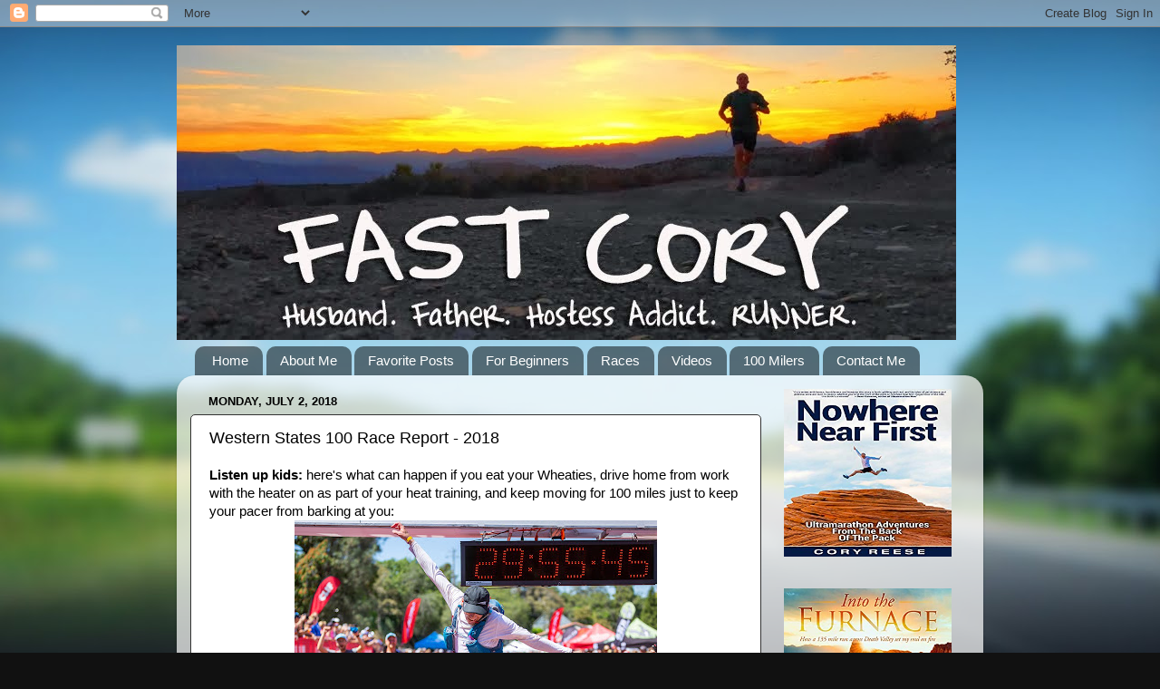

--- FILE ---
content_type: text/html; charset=UTF-8
request_url: http://www.fastcory.com/2018/07/western-states-100-race-report-2018.html
body_size: 44165
content:
<!DOCTYPE html>
<html class='v2' dir='ltr' lang='en'>
<head>
<link href='https://www.blogger.com/static/v1/widgets/335934321-css_bundle_v2.css' rel='stylesheet' type='text/css'/>
<meta content='width=1100' name='viewport'/>
<meta content='text/html; charset=UTF-8' http-equiv='Content-Type'/>
<meta content='blogger' name='generator'/>
<link href='http://www.fastcory.com/favicon.ico' rel='icon' type='image/x-icon'/>
<link href='http://www.fastcory.com/2018/07/western-states-100-race-report-2018.html' rel='canonical'/>
<link rel="alternate" type="application/atom+xml" title="Fast Cory - Atom" href="http://www.fastcory.com/feeds/posts/default" />
<link rel="alternate" type="application/rss+xml" title="Fast Cory - RSS" href="http://www.fastcory.com/feeds/posts/default?alt=rss" />
<link rel="service.post" type="application/atom+xml" title="Fast Cory - Atom" href="https://www.blogger.com/feeds/1762797438051684168/posts/default" />

<link rel="alternate" type="application/atom+xml" title="Fast Cory - Atom" href="http://www.fastcory.com/feeds/5889251104079619829/comments/default" />
<!--Can't find substitution for tag [blog.ieCssRetrofitLinks]-->
<link href='https://blogger.googleusercontent.com/img/b/R29vZ2xl/AVvXsEguI4fwhMaMQNBJvgodBoqst_q0W-sjk_SMELbYlr7DRhqKwzJdki01m_QKqGJ7X7JocBZbg5DiZ8BY1JLmA3rZTHjJAfkRuzhBWmAqBjDgNQhWZtOW5b4dITbQipKIBP3uoXBISWMLOSg/s400/1+-+Western+States+100+Finish+Line.jpg' rel='image_src'/>
<meta content='http://www.fastcory.com/2018/07/western-states-100-race-report-2018.html' property='og:url'/>
<meta content='Western States 100 Race Report - 2018' property='og:title'/>
<meta content='A blog about the running adventures of Cory Reese.' property='og:description'/>
<meta content='https://blogger.googleusercontent.com/img/b/R29vZ2xl/AVvXsEguI4fwhMaMQNBJvgodBoqst_q0W-sjk_SMELbYlr7DRhqKwzJdki01m_QKqGJ7X7JocBZbg5DiZ8BY1JLmA3rZTHjJAfkRuzhBWmAqBjDgNQhWZtOW5b4dITbQipKIBP3uoXBISWMLOSg/w1200-h630-p-k-no-nu/1+-+Western+States+100+Finish+Line.jpg' property='og:image'/>
<title>Fast Cory: Western States 100 Race Report - 2018</title>
<style id='page-skin-1' type='text/css'><!--
/*-----------------------------------------------
Blogger Template Style
Name:     Picture Window
Designer: Blogger
URL:      www.blogger.com
----------------------------------------------- */
/* Content
----------------------------------------------- */
body {
font: normal normal 15px Arial, Tahoma, Helvetica, FreeSans, sans-serif;
color: #000000;
background: #111111 url(//themes.googleusercontent.com/image?id=1OACCYOE0-eoTRTfsBuX1NMN9nz599ufI1Jh0CggPFA_sK80AGkIr8pLtYRpNUKPmwtEa) repeat-x fixed top center;
}
html body .region-inner {
min-width: 0;
max-width: 100%;
width: auto;
}
.content-outer {
font-size: 90%;
}
a:link {
text-decoration:none;
color: #0000ff;
}
a:visited {
text-decoration:none;
color: #77aaee;
}
a:hover {
text-decoration:underline;
color: #33aaff;
}
.content-outer {
background: transparent none repeat scroll top left;
-moz-border-radius: 0;
-webkit-border-radius: 0;
-goog-ms-border-radius: 0;
border-radius: 0;
-moz-box-shadow: 0 0 0 rgba(0, 0, 0, .15);
-webkit-box-shadow: 0 0 0 rgba(0, 0, 0, .15);
-goog-ms-box-shadow: 0 0 0 rgba(0, 0, 0, .15);
box-shadow: 0 0 0 rgba(0, 0, 0, .15);
margin: 20px auto;
}
.content-inner {
padding: 0;
}
/* Header
----------------------------------------------- */
.header-outer {
background: transparent none repeat-x scroll top left;
_background-image: none;
color: #ffffff;
-moz-border-radius: 0;
-webkit-border-radius: 0;
-goog-ms-border-radius: 0;
border-radius: 0;
}
.Header img, .Header #header-inner {
-moz-border-radius: 0;
-webkit-border-radius: 0;
-goog-ms-border-radius: 0;
border-radius: 0;
}
.header-inner .Header .titlewrapper,
.header-inner .Header .descriptionwrapper {
padding-left: 0;
padding-right: 0;
}
.Header h1 {
font: normal normal 36px Arial, Tahoma, Helvetica, FreeSans, sans-serif;
text-shadow: 1px 1px 3px rgba(0, 0, 0, 0.3);
}
.Header h1 a {
color: #ffffff;
}
.Header .description {
font-size: 130%;
}
/* Tabs
----------------------------------------------- */
.tabs-inner {
margin: .5em 20px 0;
padding: 0;
}
.tabs-inner .section {
margin: 0;
}
.tabs-inner .widget ul {
padding: 0;
background: transparent none repeat scroll bottom;
-moz-border-radius: 0;
-webkit-border-radius: 0;
-goog-ms-border-radius: 0;
border-radius: 0;
}
.tabs-inner .widget li {
border: none;
}
.tabs-inner .widget li a {
display: inline-block;
padding: .5em 1em;
margin-right: .25em;
color: #ffffff;
font: normal normal 15px Arial, Tahoma, Helvetica, FreeSans, sans-serif;
-moz-border-radius: 10px 10px 0 0;
-webkit-border-top-left-radius: 10px;
-webkit-border-top-right-radius: 10px;
-goog-ms-border-radius: 10px 10px 0 0;
border-radius: 10px 10px 0 0;
background: transparent url(//www.blogblog.com/1kt/transparent/black50.png) repeat scroll top left;
border-right: 1px solid transparent;
}
.tabs-inner .widget li:first-child a {
padding-left: 1.25em;
-moz-border-radius-topleft: 10px;
-moz-border-radius-bottomleft: 0;
-webkit-border-top-left-radius: 10px;
-webkit-border-bottom-left-radius: 0;
-goog-ms-border-top-left-radius: 10px;
-goog-ms-border-bottom-left-radius: 0;
border-top-left-radius: 10px;
border-bottom-left-radius: 0;
}
.tabs-inner .widget li.selected a,
.tabs-inner .widget li a:hover {
position: relative;
z-index: 1;
background: transparent url(//www.blogblog.com/1kt/transparent/white80.png) repeat scroll bottom;
color: #0000ff;
-moz-box-shadow: 0 0 3px rgba(0, 0, 0, .15);
-webkit-box-shadow: 0 0 3px rgba(0, 0, 0, .15);
-goog-ms-box-shadow: 0 0 3px rgba(0, 0, 0, .15);
box-shadow: 0 0 3px rgba(0, 0, 0, .15);
}
/* Headings
----------------------------------------------- */
h2 {
font: bold normal 13px Arial, Tahoma, Helvetica, FreeSans, sans-serif;
text-transform: uppercase;
color: #000000;
margin: .5em 0;
}
/* Main
----------------------------------------------- */
.main-outer {
background: transparent url(//www.blogblog.com/1kt/transparent/white80.png) repeat scroll top left;
-moz-border-radius: 20px 20px 0 0;
-webkit-border-top-left-radius: 20px;
-webkit-border-top-right-radius: 20px;
-webkit-border-bottom-left-radius: 0;
-webkit-border-bottom-right-radius: 0;
-goog-ms-border-radius: 20px 20px 0 0;
border-radius: 20px 20px 0 0;
-moz-box-shadow: 0 1px 3px rgba(0, 0, 0, .15);
-webkit-box-shadow: 0 1px 3px rgba(0, 0, 0, .15);
-goog-ms-box-shadow: 0 1px 3px rgba(0, 0, 0, .15);
box-shadow: 0 1px 3px rgba(0, 0, 0, .15);
}
.main-inner {
padding: 15px 20px 20px;
}
.main-inner .column-center-inner {
padding: 0 0;
}
.main-inner .column-left-inner {
padding-left: 0;
}
.main-inner .column-right-inner {
padding-right: 0;
}
/* Posts
----------------------------------------------- */
h3.post-title {
margin: 0;
font: normal normal 18px Arial, Tahoma, Helvetica, FreeSans, sans-serif;
}
.comments h4 {
margin: 1em 0 0;
font: normal normal 18px Arial, Tahoma, Helvetica, FreeSans, sans-serif;
}
.date-header span {
color: #000000;
}
.post-outer {
background-color: #ffffff;
border: solid 1px #333333;
-moz-border-radius: 5px;
-webkit-border-radius: 5px;
border-radius: 5px;
-goog-ms-border-radius: 5px;
padding: 15px 20px;
margin: 0 -20px 20px;
}
.post-body {
line-height: 1.4;
font-size: 110%;
position: relative;
}
.post-header {
margin: 0 0 1.5em;
color: #000000;
line-height: 1.6;
}
.post-footer {
margin: .5em 0 0;
color: #000000;
line-height: 1.6;
}
#blog-pager {
font-size: 140%
}
#comments .comment-author {
padding-top: 1.5em;
border-top: dashed 1px #ccc;
border-top: dashed 1px rgba(128, 128, 128, .5);
background-position: 0 1.5em;
}
#comments .comment-author:first-child {
padding-top: 0;
border-top: none;
}
.avatar-image-container {
margin: .2em 0 0;
}
/* Comments
----------------------------------------------- */
.comments .comments-content .icon.blog-author {
background-repeat: no-repeat;
background-image: url([data-uri]);
}
.comments .comments-content .loadmore a {
border-top: 1px solid #33aaff;
border-bottom: 1px solid #33aaff;
}
.comments .continue {
border-top: 2px solid #33aaff;
}
/* Widgets
----------------------------------------------- */
.widget ul, .widget #ArchiveList ul.flat {
padding: 0;
list-style: none;
}
.widget ul li, .widget #ArchiveList ul.flat li {
border-top: dashed 1px #ccc;
border-top: dashed 1px rgba(128, 128, 128, .5);
}
.widget ul li:first-child, .widget #ArchiveList ul.flat li:first-child {
border-top: none;
}
.widget .post-body ul {
list-style: disc;
}
.widget .post-body ul li {
border: none;
}
/* Footer
----------------------------------------------- */
.footer-outer {
color:#cccccc;
background: transparent url(//www.blogblog.com/1kt/transparent/black50.png) repeat scroll top left;
-moz-border-radius: 0 0 20px 20px;
-webkit-border-top-left-radius: 0;
-webkit-border-top-right-radius: 0;
-webkit-border-bottom-left-radius: 20px;
-webkit-border-bottom-right-radius: 20px;
-goog-ms-border-radius: 0 0 20px 20px;
border-radius: 0 0 20px 20px;
-moz-box-shadow: 0 1px 3px rgba(0, 0, 0, .15);
-webkit-box-shadow: 0 1px 3px rgba(0, 0, 0, .15);
-goog-ms-box-shadow: 0 1px 3px rgba(0, 0, 0, .15);
box-shadow: 0 1px 3px rgba(0, 0, 0, .15);
}
.footer-inner {
padding: 10px 20px 20px;
}
.footer-outer a {
color: #77aaee;
}
.footer-outer a:visited {
color: #77aaee;
}
.footer-outer a:hover {
color: #33aaff;
}
.footer-outer .widget h2 {
color: #cccccc;
}
/* Mobile
----------------------------------------------- */
html body.mobile {
height: auto;
}
html body.mobile {
min-height: 480px;
background-size: 100% auto;
}
.mobile .body-fauxcolumn-outer {
background: transparent none repeat scroll top left;
}
html .mobile .mobile-date-outer, html .mobile .blog-pager {
border-bottom: none;
background: transparent url(//www.blogblog.com/1kt/transparent/white80.png) repeat scroll top left;
margin-bottom: 10px;
}
.mobile .date-outer {
background: transparent url(//www.blogblog.com/1kt/transparent/white80.png) repeat scroll top left;
}
.mobile .header-outer, .mobile .main-outer,
.mobile .post-outer, .mobile .footer-outer {
-moz-border-radius: 0;
-webkit-border-radius: 0;
-goog-ms-border-radius: 0;
border-radius: 0;
}
.mobile .content-outer,
.mobile .main-outer,
.mobile .post-outer {
background: inherit;
border: none;
}
.mobile .content-outer {
font-size: 100%;
}
.mobile-link-button {
background-color: #0000ff;
}
.mobile-link-button a:link, .mobile-link-button a:visited {
color: #ffffff;
}
.mobile-index-contents {
color: #000000;
}
.mobile .tabs-inner .PageList .widget-content {
background: transparent url(//www.blogblog.com/1kt/transparent/white80.png) repeat scroll bottom;
color: #0000ff;
}
.mobile .tabs-inner .PageList .widget-content .pagelist-arrow {
border-left: 1px solid transparent;
}

--></style>
<style id='template-skin-1' type='text/css'><!--
body {
min-width: 890px;
}
.content-outer, .content-fauxcolumn-outer, .region-inner {
min-width: 890px;
max-width: 890px;
_width: 890px;
}
.main-inner .columns {
padding-left: 0px;
padding-right: 230px;
}
.main-inner .fauxcolumn-center-outer {
left: 0px;
right: 230px;
/* IE6 does not respect left and right together */
_width: expression(this.parentNode.offsetWidth -
parseInt("0px") -
parseInt("230px") + 'px');
}
.main-inner .fauxcolumn-left-outer {
width: 0px;
}
.main-inner .fauxcolumn-right-outer {
width: 230px;
}
.main-inner .column-left-outer {
width: 0px;
right: 100%;
margin-left: -0px;
}
.main-inner .column-right-outer {
width: 230px;
margin-right: -230px;
}
#layout {
min-width: 0;
}
#layout .content-outer {
min-width: 0;
width: 800px;
}
#layout .region-inner {
min-width: 0;
width: auto;
}
body#layout div.add_widget {
padding: 8px;
}
body#layout div.add_widget a {
margin-left: 32px;
}
--></style>
<style>
    body {background-image:url(\/\/themes.googleusercontent.com\/image?id=1OACCYOE0-eoTRTfsBuX1NMN9nz599ufI1Jh0CggPFA_sK80AGkIr8pLtYRpNUKPmwtEa);}
    
@media (max-width: 200px) { body {background-image:url(\/\/themes.googleusercontent.com\/image?id=1OACCYOE0-eoTRTfsBuX1NMN9nz599ufI1Jh0CggPFA_sK80AGkIr8pLtYRpNUKPmwtEa&options=w200);}}
@media (max-width: 400px) and (min-width: 201px) { body {background-image:url(\/\/themes.googleusercontent.com\/image?id=1OACCYOE0-eoTRTfsBuX1NMN9nz599ufI1Jh0CggPFA_sK80AGkIr8pLtYRpNUKPmwtEa&options=w400);}}
@media (max-width: 800px) and (min-width: 401px) { body {background-image:url(\/\/themes.googleusercontent.com\/image?id=1OACCYOE0-eoTRTfsBuX1NMN9nz599ufI1Jh0CggPFA_sK80AGkIr8pLtYRpNUKPmwtEa&options=w800);}}
@media (max-width: 1200px) and (min-width: 801px) { body {background-image:url(\/\/themes.googleusercontent.com\/image?id=1OACCYOE0-eoTRTfsBuX1NMN9nz599ufI1Jh0CggPFA_sK80AGkIr8pLtYRpNUKPmwtEa&options=w1200);}}
/* Last tag covers anything over one higher than the previous max-size cap. */
@media (min-width: 1201px) { body {background-image:url(\/\/themes.googleusercontent.com\/image?id=1OACCYOE0-eoTRTfsBuX1NMN9nz599ufI1Jh0CggPFA_sK80AGkIr8pLtYRpNUKPmwtEa&options=w1600);}}
  </style>
<link href='https://www.blogger.com/dyn-css/authorization.css?targetBlogID=1762797438051684168&amp;zx=2af7b629-7757-4a2e-989e-9769b4c963f0' media='none' onload='if(media!=&#39;all&#39;)media=&#39;all&#39;' rel='stylesheet'/><noscript><link href='https://www.blogger.com/dyn-css/authorization.css?targetBlogID=1762797438051684168&amp;zx=2af7b629-7757-4a2e-989e-9769b4c963f0' rel='stylesheet'/></noscript>
<meta name='google-adsense-platform-account' content='ca-host-pub-1556223355139109'/>
<meta name='google-adsense-platform-domain' content='blogspot.com'/>

<!-- data-ad-client=ca-pub-2723877514390719 -->

</head>
<body class='loading variant-open'>
<div class='navbar section' id='navbar' name='Navbar'><div class='widget Navbar' data-version='1' id='Navbar1'><script type="text/javascript">
    function setAttributeOnload(object, attribute, val) {
      if(window.addEventListener) {
        window.addEventListener('load',
          function(){ object[attribute] = val; }, false);
      } else {
        window.attachEvent('onload', function(){ object[attribute] = val; });
      }
    }
  </script>
<div id="navbar-iframe-container"></div>
<script type="text/javascript" src="https://apis.google.com/js/platform.js"></script>
<script type="text/javascript">
      gapi.load("gapi.iframes:gapi.iframes.style.bubble", function() {
        if (gapi.iframes && gapi.iframes.getContext) {
          gapi.iframes.getContext().openChild({
              url: 'https://www.blogger.com/navbar/1762797438051684168?po\x3d5889251104079619829\x26origin\x3dhttp://www.fastcory.com',
              where: document.getElementById("navbar-iframe-container"),
              id: "navbar-iframe"
          });
        }
      });
    </script><script type="text/javascript">
(function() {
var script = document.createElement('script');
script.type = 'text/javascript';
script.src = '//pagead2.googlesyndication.com/pagead/js/google_top_exp.js';
var head = document.getElementsByTagName('head')[0];
if (head) {
head.appendChild(script);
}})();
</script>
</div></div>
<div class='body-fauxcolumns'>
<div class='fauxcolumn-outer body-fauxcolumn-outer'>
<div class='cap-top'>
<div class='cap-left'></div>
<div class='cap-right'></div>
</div>
<div class='fauxborder-left'>
<div class='fauxborder-right'></div>
<div class='fauxcolumn-inner'>
</div>
</div>
<div class='cap-bottom'>
<div class='cap-left'></div>
<div class='cap-right'></div>
</div>
</div>
</div>
<div class='content'>
<div class='content-fauxcolumns'>
<div class='fauxcolumn-outer content-fauxcolumn-outer'>
<div class='cap-top'>
<div class='cap-left'></div>
<div class='cap-right'></div>
</div>
<div class='fauxborder-left'>
<div class='fauxborder-right'></div>
<div class='fauxcolumn-inner'>
</div>
</div>
<div class='cap-bottom'>
<div class='cap-left'></div>
<div class='cap-right'></div>
</div>
</div>
</div>
<div class='content-outer'>
<div class='content-cap-top cap-top'>
<div class='cap-left'></div>
<div class='cap-right'></div>
</div>
<div class='fauxborder-left content-fauxborder-left'>
<div class='fauxborder-right content-fauxborder-right'></div>
<div class='content-inner'>
<header>
<div class='header-outer'>
<div class='header-cap-top cap-top'>
<div class='cap-left'></div>
<div class='cap-right'></div>
</div>
<div class='fauxborder-left header-fauxborder-left'>
<div class='fauxborder-right header-fauxborder-right'></div>
<div class='region-inner header-inner'>
<div class='header section' id='header' name='Header'><div class='widget Header' data-version='1' id='Header1'>
<div id='header-inner'>
<a href='http://www.fastcory.com/' style='display: block'>
<img alt='Fast Cory' height='325px; ' id='Header1_headerimg' src='https://blogger.googleusercontent.com/img/b/R29vZ2xl/AVvXsEhfmPdE06TlMVrJ4yWj_zQmHsDvnH-1dYILC9u1uAbMo3QStOj2lP0CxzOdhCSCokpiuls2silwgDi3Yjy1Q271Udlfj6a0TRyAFx0h_W4kN5whmrZWO9aApFuZ0LJQXQG7JfMvUiV32w/s1600/2014+Updated+Header.jpg' style='display: block' width='860px; '/>
</a>
</div>
</div></div>
</div>
</div>
<div class='header-cap-bottom cap-bottom'>
<div class='cap-left'></div>
<div class='cap-right'></div>
</div>
</div>
</header>
<div class='tabs-outer'>
<div class='tabs-cap-top cap-top'>
<div class='cap-left'></div>
<div class='cap-right'></div>
</div>
<div class='fauxborder-left tabs-fauxborder-left'>
<div class='fauxborder-right tabs-fauxborder-right'></div>
<div class='region-inner tabs-inner'>
<div class='tabs section' id='crosscol' name='Cross-Column'><div class='widget PageList' data-version='1' id='PageList1'>
<div class='widget-content'>
<ul>
<li>
<a href='http://www.fastcory.com/'>Home</a>
</li>
<li>
<a href='http://www.fastcory.com/p/about-me.html'>About Me</a>
</li>
<li>
<a href='http://www.fastcory.com/p/favorite-posts.html'>Favorite Posts</a>
</li>
<li>
<a href='http://www.fastcory.com/p/for-beginners.html'>For Beginners</a>
</li>
<li>
<a href='http://www.fastcory.com/p/races.html'>Races</a>
</li>
<li>
<a href='http://www.fastcory.com/p/videos.html'>Videos</a>
</li>
<li>
<a href='http://www.fastcory.com/p/100-miler.html'>100 Milers</a>
</li>
<li>
<a href='http://www.fastcory.com/p/contact-me.html'>Contact Me</a>
</li>
</ul>
<div class='clear'></div>
</div>
</div></div>
<div class='tabs no-items section' id='crosscol-overflow' name='Cross-Column 2'></div>
</div>
</div>
<div class='tabs-cap-bottom cap-bottom'>
<div class='cap-left'></div>
<div class='cap-right'></div>
</div>
</div>
<div class='main-outer'>
<div class='main-cap-top cap-top'>
<div class='cap-left'></div>
<div class='cap-right'></div>
</div>
<div class='fauxborder-left main-fauxborder-left'>
<div class='fauxborder-right main-fauxborder-right'></div>
<div class='region-inner main-inner'>
<div class='columns fauxcolumns'>
<div class='fauxcolumn-outer fauxcolumn-center-outer'>
<div class='cap-top'>
<div class='cap-left'></div>
<div class='cap-right'></div>
</div>
<div class='fauxborder-left'>
<div class='fauxborder-right'></div>
<div class='fauxcolumn-inner'>
</div>
</div>
<div class='cap-bottom'>
<div class='cap-left'></div>
<div class='cap-right'></div>
</div>
</div>
<div class='fauxcolumn-outer fauxcolumn-left-outer'>
<div class='cap-top'>
<div class='cap-left'></div>
<div class='cap-right'></div>
</div>
<div class='fauxborder-left'>
<div class='fauxborder-right'></div>
<div class='fauxcolumn-inner'>
</div>
</div>
<div class='cap-bottom'>
<div class='cap-left'></div>
<div class='cap-right'></div>
</div>
</div>
<div class='fauxcolumn-outer fauxcolumn-right-outer'>
<div class='cap-top'>
<div class='cap-left'></div>
<div class='cap-right'></div>
</div>
<div class='fauxborder-left'>
<div class='fauxborder-right'></div>
<div class='fauxcolumn-inner'>
</div>
</div>
<div class='cap-bottom'>
<div class='cap-left'></div>
<div class='cap-right'></div>
</div>
</div>
<!-- corrects IE6 width calculation -->
<div class='columns-inner'>
<div class='column-center-outer'>
<div class='column-center-inner'>
<div class='main section' id='main' name='Main'><div class='widget Blog' data-version='1' id='Blog1'>
<div class='blog-posts hfeed'>

          <div class="date-outer">
        
<h2 class='date-header'><span>Monday, July 2, 2018</span></h2>

          <div class="date-posts">
        
<div class='post-outer'>
<div class='post hentry' itemscope='itemscope' itemtype='http://schema.org/BlogPosting'>
<a name='5889251104079619829'></a>
<h3 class='post-title entry-title' itemprop='name'>
Western States 100 Race Report - 2018
</h3>
<div class='post-header'>
<div class='post-header-line-1'></div>
</div>
<div class='post-body entry-content' id='post-body-5889251104079619829' itemprop='articleBody'>
<div class="separator" style="clear: both; text-align: left;">
<b>Listen up kids: </b>here's what can happen if you eat your Wheaties, drive home from work with the heater on as part of your heat training, and keep moving for 100 miles just to keep your pacer from barking at you:</div>
<div class="separator" style="clear: both; text-align: center;">
<a href="https://blogger.googleusercontent.com/img/b/R29vZ2xl/AVvXsEguI4fwhMaMQNBJvgodBoqst_q0W-sjk_SMELbYlr7DRhqKwzJdki01m_QKqGJ7X7JocBZbg5DiZ8BY1JLmA3rZTHjJAfkRuzhBWmAqBjDgNQhWZtOW5b4dITbQipKIBP3uoXBISWMLOSg/s1600/1+-+Western+States+100+Finish+Line.jpg" imageanchor="1" style="margin-left: 1em; margin-right: 1em;"><img alt="" border="0" data-original-height="1201" data-original-width="1600" height="300" src="https://blogger.googleusercontent.com/img/b/R29vZ2xl/AVvXsEguI4fwhMaMQNBJvgodBoqst_q0W-sjk_SMELbYlr7DRhqKwzJdki01m_QKqGJ7X7JocBZbg5DiZ8BY1JLmA3rZTHjJAfkRuzhBWmAqBjDgNQhWZtOW5b4dITbQipKIBP3uoXBISWMLOSg/s400/1+-+Western+States+100+Finish+Line.jpg" title="Western States 100 finish line" width="400" /></a></div>
<div class="separator" style="clear: both; text-align: center;">
<span style="font-size: x-small;">Photo by the amazing Melissa Ruse / <a href="https://www.facebook.com/sweetmimages/" target="_blank">SweetM Images</a></span></div>
<div class="separator" style="clear: both; text-align: center;">
<span style="font-size: x-small;"><br /></span></div>
<div class="separator" style="clear: both; text-align: left;">
The Western States 100 is the most iconic 100 miler in the world. I've been dying to run it for years but had never been selected in the lottery. This year I received a gracious invite from Karl Hoagland and Cory Smith of <a href="https://ultrarunning.com/" target="_blank">UltraRunning Magazine</a> to run it! As a race sponsor, the magazine was provided with an entry they offered me. I was completely honored.&nbsp;</div>
<div class="separator" style="clear: both; text-align: left;">
<br /></div>
<div class="separator" style="clear: both; text-align: left;">
My crew of Mel, Jared Thorley, and owners of the&nbsp;<a href="http://stgeorgerunningcenter.com/" target="_blank">St. George Running Center</a> Steve and Kendra Hooper headed to Squaw Valley a few days before the race to soak in the environment and festivities. Going to packet pickup the day before the race felt insane in the membrane.&nbsp;</div>
<div class="separator" style="clear: both; text-align: center;">
<a href="https://blogger.googleusercontent.com/img/b/R29vZ2xl/AVvXsEgmxOcdEEWNC4_DWJriGlpHPJbXg7cQ4FtAsv9zWJyWD6zJSMJO1pa8FcpFxKHiVKvuBSP3AQgWBqGVG_NVGjatSRI8j9k5yDcEb3y03h3QBIOF1i9pqWz0DJZ3BLaR9RXiPs58pIVWoNQ/s1600/2+-+Western+States+100+Starting+Line.jpg" imageanchor="1" style="margin-left: 1em; margin-right: 1em;"><img alt="" border="0" data-original-height="495" data-original-width="660" height="300" src="https://blogger.googleusercontent.com/img/b/R29vZ2xl/AVvXsEgmxOcdEEWNC4_DWJriGlpHPJbXg7cQ4FtAsv9zWJyWD6zJSMJO1pa8FcpFxKHiVKvuBSP3AQgWBqGVG_NVGjatSRI8j9k5yDcEb3y03h3QBIOF1i9pqWz0DJZ3BLaR9RXiPs58pIVWoNQ/s400/2+-+Western+States+100+Starting+Line.jpg" title="Western States 100 starting line" width="400" /></a></div>
<div class="separator" style="clear: both; text-align: left;">
<br /></div>
<div class="separator" style="clear: both; text-align: left;">
At the pre-race meeting, they told us that there would be 24,000 pounds of ice on the course to combat the forecast for high temps. There would be 1,700 volunteers. We were also told "If things don't go well and you're having a bad day, try to die near one of the two defibrillators on the course."&nbsp;</div>
<div class="separator" style="clear: both; text-align: left;">
<br /></div>
<div class="separator" style="clear: both; text-align: left;">
The night before the race, we went out for pizza, then came back to the condo and watched Unbreakable while I pre-taped my feet. I always think about my kids while I'm running, so for a race this special, I wanted to take them with me for all 100 miles.</div>
<div class="separator" style="clear: both; text-align: center;">
<a href="https://blogger.googleusercontent.com/img/b/R29vZ2xl/AVvXsEjFnRKWt4yOxLN3Glacyjm9wv6N6TfU1xJUKmqG09vL8g4e3sYVvYsxV6OD5kPy7f8MeyNTh0rSjNoJ6e0-Y3B2exaAcEucjj4eepTl6MjFv_oZrH9YjIsP6QOD8kucUy7rXNqij2BEGjg/s1600/3+-+Western+States+100+names.jpg" imageanchor="1" style="margin-left: 1em; margin-right: 1em;"><img border="0" data-original-height="495" data-original-width="660" height="300" src="https://blogger.googleusercontent.com/img/b/R29vZ2xl/AVvXsEjFnRKWt4yOxLN3Glacyjm9wv6N6TfU1xJUKmqG09vL8g4e3sYVvYsxV6OD5kPy7f8MeyNTh0rSjNoJ6e0-Y3B2exaAcEucjj4eepTl6MjFv_oZrH9YjIsP6QOD8kucUy7rXNqij2BEGjg/s400/3+-+Western+States+100+names.jpg" width="400" /></a></div>
<div class="separator" style="clear: both; text-align: left;">
<br /></div>
I managed to get a few hours of sleep before the alarm started howling at 2:45am. 2:45am is as morally and ethically wrong as trapping someone inside an elevator then forcing them to listen to Kenny G music. But bags under the eyes be damned - I was standing at the start line of the Western States 100!<br />
<div class="separator" style="clear: both; text-align: center;">
<a href="https://blogger.googleusercontent.com/img/b/R29vZ2xl/AVvXsEjfyi8llk1QRl5k7duu6hYvlfQUNhMgpb4zzRciYVDwIi9RQLSypRgD8APm-VFq2GSkeoNDjPUKqw13B1lBDHE_i5U-2DhsCF8g8Ra0HIsS6-LB3TVfsm5jPKDt4-4roGT0xihlT-MYu8k/s1600/4+-+Western+States+100+Start.jpg" imageanchor="1" style="margin-left: 1em; margin-right: 1em;"><img border="0" data-original-height="660" data-original-width="660" height="400" src="https://blogger.googleusercontent.com/img/b/R29vZ2xl/AVvXsEjfyi8llk1QRl5k7duu6hYvlfQUNhMgpb4zzRciYVDwIi9RQLSypRgD8APm-VFq2GSkeoNDjPUKqw13B1lBDHE_i5U-2DhsCF8g8Ra0HIsS6-LB3TVfsm5jPKDt4-4roGT0xihlT-MYu8k/s400/4+-+Western+States+100+Start.jpg" width="400" /></a></div>
<br />
The race started, and we immediately started climbing. Speaking of things that are morally and ethically wrong, a 2,550 foot climb to the top of Escarpment to start a race has got to rank up there.<br />
<div class="separator" style="clear: both; text-align: center;">
<a href="https://blogger.googleusercontent.com/img/b/R29vZ2xl/AVvXsEgf-8d847mvgh5imuyX2CudOWzJticTQ8iEW7RffnFqUAm9ax9vGuXIGsPlTB-9D5c0ZIPvgpF2mocmeWzJnuFd-dMF4Cm8J0l3b0rAuGbMhDx0vLajwmOIXYywcDE_TXAE005IPr-6ILc/s1600/5+-+Western+States+100+Mountain.jpg" imageanchor="1" style="margin-left: 1em; margin-right: 1em;"><img alt="" border="0" data-original-height="495" data-original-width="660" height="300" src="https://blogger.googleusercontent.com/img/b/R29vZ2xl/AVvXsEgf-8d847mvgh5imuyX2CudOWzJticTQ8iEW7RffnFqUAm9ax9vGuXIGsPlTB-9D5c0ZIPvgpF2mocmeWzJnuFd-dMF4Cm8J0l3b0rAuGbMhDx0vLajwmOIXYywcDE_TXAE005IPr-6ILc/s400/5+-+Western+States+100+Mountain.jpg" title="Western States 100 mountain" width="400" /></a></div>
<br />
I was one of what looked like hundreds of ants scrambling to the top of a mountain. This picture doesn't do justice to that sucker punch of a hill.<br />
<div class="separator" style="clear: both; text-align: center;">
<a href="https://blogger.googleusercontent.com/img/b/R29vZ2xl/AVvXsEiYYYKlETKg4yngHEug0L3y4QM_OJMi0ZnNdB_p7AKGfuHIoa3XRkOZ32woyylmPgsX9GIBfMepDTW9c3mp03bjWRtewSengcCIb-8cO6GLu8pfpqaQh12nXiV8LYPBY7ZVjCN6i8IFKac/s1600/6+-+Western+States+100+Escarpment.jpg" imageanchor="1" style="margin-left: 1em; margin-right: 1em;"><img alt="" border="0" data-original-height="495" data-original-width="660" height="300" src="https://blogger.googleusercontent.com/img/b/R29vZ2xl/AVvXsEiYYYKlETKg4yngHEug0L3y4QM_OJMi0ZnNdB_p7AKGfuHIoa3XRkOZ32woyylmPgsX9GIBfMepDTW9c3mp03bjWRtewSengcCIb-8cO6GLu8pfpqaQh12nXiV8LYPBY7ZVjCN6i8IFKac/s400/6+-+Western+States+100+Escarpment.jpg" title="Western States 100 Escarpment" width="400" /></a></div>
<br />
Once we reached the top, we dropped down on an incredibly beautiful trail surrounded by wildflowers. I felt like I was running okay overall, but by the time I got to the first aid station at mile 10.3, I was already significantly behind the pace needed to finish.<br />
<div class="separator" style="clear: both; text-align: center;">
<a href="https://blogger.googleusercontent.com/img/b/R29vZ2xl/AVvXsEh0HS_UIpin_exJIH92wnW2lJOK3qoo29h1-3E2Iri6umqI0IRRQP0_4ZIQIm5sIYp_Irb3om4_dNICHfAFHBH8B4T4k7QtV4FC9AhmAomSIPe0GlBbaIoUmZ_CoQTy4ac_oWigeK3T6CU/s1600/7+-+Western+States+100+flowers.jpg" imageanchor="1" style="margin-left: 1em; margin-right: 1em;"><img alt="" border="0" data-original-height="495" data-original-width="660" height="300" src="https://blogger.googleusercontent.com/img/b/R29vZ2xl/AVvXsEh0HS_UIpin_exJIH92wnW2lJOK3qoo29h1-3E2Iri6umqI0IRRQP0_4ZIQIm5sIYp_Irb3om4_dNICHfAFHBH8B4T4k7QtV4FC9AhmAomSIPe0GlBbaIoUmZ_CoQTy4ac_oWigeK3T6CU/s400/7+-+Western+States+100+flowers.jpg" title="Western States 100 flowers" width="400" /></a></div>
<br />
The race has a 30 hour cutoff. Then each aid station has a cutoff. There is also a pace guide for each aid station. For example, at the first aid station, average 30 hour runners arrive at 7:40am. I arrived at 8:01am. I hated that feeling of being up against cutoffs, but just couldn't seem to make up any time. The afternoon was brutally hot, and I feared that I wouldn't make the cutoff at mile 30. I knew my crew was waiting there so I kept pushing. I arrived at 1:45pm. (Although the 30 hour pace was 1:10pm.) Being so close to cutoffs, I only stuck around long enough to say hello, refill my hydration pack, and get a quick dousing of ice water. (The volunteers at the race were <b>STELLAR</b>. Each aid station had big buckets of ice water to soak runners with which helped a ton.)<br />
<div class="separator" style="clear: both; text-align: center;">
<a href="https://blogger.googleusercontent.com/img/b/R29vZ2xl/AVvXsEjG9iT6BBxcqNJDmpK0A7to4-GLWS24Af3tHC7wB4SMommV679URizfyu1EEDWtH2CahGK3gW-argUVyuvgF1liu6xHAStPblYeO9gKdDsJHOmhm01cHILIf0Nj0_0HvhKyS0W8nLXGUy0/s1600/8+-+Western+States+100+ice.jpg" imageanchor="1" style="margin-left: 1em; margin-right: 1em;"><img alt="" border="0" data-original-height="1000" data-original-width="1000" height="400" src="https://blogger.googleusercontent.com/img/b/R29vZ2xl/AVvXsEjG9iT6BBxcqNJDmpK0A7to4-GLWS24Af3tHC7wB4SMommV679URizfyu1EEDWtH2CahGK3gW-argUVyuvgF1liu6xHAStPblYeO9gKdDsJHOmhm01cHILIf0Nj0_0HvhKyS0W8nLXGUy0/s400/8+-+Western+States+100+ice.jpg" title="Western States 100 ice" width="400" /></a></div>
<br />
I'd be lying if I said I wasn't fighting some discouragement. I felt like a scrawny boxer in a fight against Mike Tyson. And not just Hangover Mike Tyson. I'm talking Tyson in his prime. I just tried to get from one round (aid station) to the next without getting knocked out.<br />
<div class="separator" style="clear: both; text-align: center;">
<a href="https://blogger.googleusercontent.com/img/b/R29vZ2xl/AVvXsEhDBhqbpJdDH-aSmbvojr4P58uPnBi0or_0XILOYkdAx3yjYd3xm1hdD_liv-AG8AIffA_7r7spM3vzxsUZlU2ccH1OpTE1aK8UTIcQLK9WYZgkVw9JFWmlwgFyJqlH-eK6fg4dYJrl6Kg/s1600/9+-+Western+States+100+trail.jpg" imageanchor="1" style="margin-left: 1em; margin-right: 1em;"><img alt="" border="0" data-original-height="495" data-original-width="660" height="300" src="https://blogger.googleusercontent.com/img/b/R29vZ2xl/AVvXsEhDBhqbpJdDH-aSmbvojr4P58uPnBi0or_0XILOYkdAx3yjYd3xm1hdD_liv-AG8AIffA_7r7spM3vzxsUZlU2ccH1OpTE1aK8UTIcQLK9WYZgkVw9JFWmlwgFyJqlH-eK6fg4dYJrl6Kg/s400/9+-+Western+States+100+trail.jpg" title="Western States 100 trail" width="400" /></a></div>
<br />
I was going through kind of a low when I passed this sign just outside the Last Chance aid station. It helped give me a good boost. I later found out it was made by <a href="https://notthatlucas.blogspot.com/2018/07/western-states-and-last-chance-aid.html" target="_blank">Allen Lucas</a>. Clearly he thought I was moving so fast that I ran my feet right off. Thanks Allen!<br />
<div class="separator" style="clear: both; text-align: center;">
<a href="https://blogger.googleusercontent.com/img/b/R29vZ2xl/AVvXsEh-82jX1aL5m4Thb8gUNyINrBAOuhKG8tQQ3pPhfcxUfBz3LnYp37E_-SPbs8qqkb1ve2yxqMDzY1qKEhagTQEeo0CSseEJaP1AeBR2HFrl3B9GGAopu4U6kHNBCjsH5xdrjut6_aNyOKU/s1600/10+-+Western+States+100+sign.jpg" imageanchor="1" style="margin-left: 1em; margin-right: 1em;"><img alt="" border="0" data-original-height="495" data-original-width="660" height="300" src="https://blogger.googleusercontent.com/img/b/R29vZ2xl/AVvXsEh-82jX1aL5m4Thb8gUNyINrBAOuhKG8tQQ3pPhfcxUfBz3LnYp37E_-SPbs8qqkb1ve2yxqMDzY1qKEhagTQEeo0CSseEJaP1AeBR2HFrl3B9GGAopu4U6kHNBCjsH5xdrjut6_aNyOKU/s400/10+-+Western+States+100+sign.jpg" title="Western States 100 sign" width="400" /></a></div>
<br />
Sometimes I'd see runners throwing up or runners with tear stained cheeks giving their absolute 100% to fight cutoffs. They were working so hard. I was working so hard. I felt so inspired by the people toward the back that I was able to share the trail with.<br />
<div class="separator" style="clear: both; text-align: center;">
<a href="https://blogger.googleusercontent.com/img/b/R29vZ2xl/AVvXsEg3cFe6ehxK0xqELMXt_9lKlIqU0TRLucqxNQ5fOZIcJNIGzQrdIw4QbPYXGPc2UaH77VOD0QHijhzkxDpJN_L9IckMnTtzjrEjuyBnAbCEhsRKy9YMRlpOmQNugxiKTz5CnmJyl7sGf0s/s1600/11+-+Western+States+100.jpg" imageanchor="1" style="margin-left: 1em; margin-right: 1em;"><img alt="" border="0" data-original-height="495" data-original-width="660" height="300" src="https://blogger.googleusercontent.com/img/b/R29vZ2xl/AVvXsEg3cFe6ehxK0xqELMXt_9lKlIqU0TRLucqxNQ5fOZIcJNIGzQrdIw4QbPYXGPc2UaH77VOD0QHijhzkxDpJN_L9IckMnTtzjrEjuyBnAbCEhsRKy9YMRlpOmQNugxiKTz5CnmJyl7sGf0s/s400/11+-+Western+States+100.jpg" title="Western States 100" width="400" /></a></div>
<br />
At Western States, what goes up must go really, really steep down.<br />
<div class="separator" style="clear: both; text-align: center;">
<a href="https://blogger.googleusercontent.com/img/b/R29vZ2xl/AVvXsEh2h9gQSG2XhfpR4DJ8qOPHJMe_359OrRQosEmROTZNkGWHmcB6XNBcvYx2aH4dCZhW4nbDU9VIJYOePGAJVeBS37ERCtyHkNcM8pFSl6TZAM_9qYdYs0qyevOoPf0ZHIL9I_2UGK_QWeI/s1600/12+-+Western+States+100+Precipitous+Trail.jpg" imageanchor="1" style="margin-left: 1em; margin-right: 1em;"><img border="0" data-original-height="495" data-original-width="660" height="300" src="https://blogger.googleusercontent.com/img/b/R29vZ2xl/AVvXsEh2h9gQSG2XhfpR4DJ8qOPHJMe_359OrRQosEmROTZNkGWHmcB6XNBcvYx2aH4dCZhW4nbDU9VIJYOePGAJVeBS37ERCtyHkNcM8pFSl6TZAM_9qYdYs0qyevOoPf0ZHIL9I_2UGK_QWeI/s400/12+-+Western+States+100+Precipitous+Trail.jpg" width="400" /></a></div>
<br />
And then it goes really steep up again. (During the race, runners climb a total of 18,090 feet and descend 22,970 feet.) For most people, a section called "The Canyons" is the most difficult part of the course. The heat is engulfing and smothering, and there are some pretty rough climbs. But the climb to Devil's Thumb is the most fierce. I was pouring sweat by the gallon. Then the saddest thing happened. It was so hot that a runner near me spontaneously ignited and turned into a pile of charcoal. I <i><b>HATE</b></i> when that happens!<br />
<div class="separator" style="clear: both; text-align: center;">
<a href="https://blogger.googleusercontent.com/img/b/R29vZ2xl/AVvXsEjOP0LKuaRQXISg_hXKhdlMuBvVma9NoS4VnP2-mtVoPNr-i6wEOlx1_LAUTz2DRauPt8mbOX74IgHzI2_ZoBLUj1Bm23gePxDjQpYMaeKQwsoR3SSXI9VE9lrijSfxisDAU-LpTao0ZV0/s1600/13+-+Western+States+100+selfie.jpg" imageanchor="1" style="margin-left: 1em; margin-right: 1em;"><img alt="" border="0" data-original-height="495" data-original-width="660" height="300" src="https://blogger.googleusercontent.com/img/b/R29vZ2xl/AVvXsEjOP0LKuaRQXISg_hXKhdlMuBvVma9NoS4VnP2-mtVoPNr-i6wEOlx1_LAUTz2DRauPt8mbOX74IgHzI2_ZoBLUj1Bm23gePxDjQpYMaeKQwsoR3SSXI9VE9lrijSfxisDAU-LpTao0ZV0/s400/13+-+Western+States+100+selfie.jpg" title="Western States 100 Devil&#39;s Thumb" width="400" /></a></div>
<br />
I was still a few miles away from the Michigan Bluff aid station as the sun set on the horizon. By that time, runners were very spread out and I'd go quite a while without seeing another runner.<br />
<div class="separator" style="clear: both; text-align: center;">
<a href="https://blogger.googleusercontent.com/img/b/R29vZ2xl/AVvXsEhDdlQeY-40gyk9v1yIjB7O17In7CUz8qc3IkH9ee-RN_MT-5akB1w7r5saebiQjUxom20S-XkYEsMBNyTJJ9ublRmOf4slVu3mKR4ln75YMfIpZ3K20o2Lej0pNxcg61dZzdqNWOW8dEI/s1600/14+-+Western+States+100+sunset.jpg" imageanchor="1" style="margin-left: 1em; margin-right: 1em;"><img alt="" border="0" data-original-height="495" data-original-width="660" height="300" src="https://blogger.googleusercontent.com/img/b/R29vZ2xl/AVvXsEhDdlQeY-40gyk9v1yIjB7O17In7CUz8qc3IkH9ee-RN_MT-5akB1w7r5saebiQjUxom20S-XkYEsMBNyTJJ9ublRmOf4slVu3mKR4ln75YMfIpZ3K20o2Lej0pNxcg61dZzdqNWOW8dEI/s400/14+-+Western+States+100+sunset.jpg" title="Western States 100 sunset" width="400" /></a></div>
<br />
It was dark by the time I got to Michigan Bluff. This will come as 0% shocking, but I was still uncomfortably close to cutoffs. At that point, my friend Steve Hooper joined the party to pace the next 22 miles. (The word "party" is used very, <b>very</b> loosely here.) Steve is basically amazing. He had open heart surgery less than a year ago. It's a longer story than I have room for, but running literally saved his life. Unfortunately I had let myself get behind on calories and just couldn't seem to turn it around. For the last 45 miles of the race, my stomach felt like I swallowed a honey badger. I was walking a tight rope where my stomach was begging to barf, and I was begging it not to. Steve and I kept a pretty good pace, and he was patient with me at aid stations when I turned my nose up at every single thing he offered. Humans should never eat honey badgers.<br />
<div class="separator" style="clear: both; text-align: center;">
<a href="https://blogger.googleusercontent.com/img/b/R29vZ2xl/AVvXsEhUm8uw8ztBukSG5fXFWyHH_KdUp8zZ-T_mGEeKByqkL7tbujVIuzumxHdNm9Zlc7MJhYArV0R2kHQ7DguhssmJ3Pf5aJHkTEiJLEVTtfpHXbRpDpsLDD780tQqU1XY5AXh4HZSht54vGs/s1600/15+-+Western+States+100+night.jpg" imageanchor="1" style="margin-left: 1em; margin-right: 1em;"><img border="0" data-original-height="495" data-original-width="660" height="300" src="https://blogger.googleusercontent.com/img/b/R29vZ2xl/AVvXsEhUm8uw8ztBukSG5fXFWyHH_KdUp8zZ-T_mGEeKByqkL7tbujVIuzumxHdNm9Zlc7MJhYArV0R2kHQ7DguhssmJ3Pf5aJHkTEiJLEVTtfpHXbRpDpsLDD780tQqU1XY5AXh4HZSht54vGs/s400/15+-+Western+States+100+night.jpg" width="400" /></a></div>
<br />
Steve saw lots of carnage out on the trails. We passed quite a few people heaving their guts out on the side of the trail. Eventually we reached the Rucky Chucky aid station at mile 78. I saw my crew for a minute, kissed my wife, then my friend Jared Thorley joined me to pace the last 22 miles. It was 4:13am when we set out to cross the American River. The river is wide and COLD. Every runner has to put a life jacket on and hold onto a rope as they cross. My friend <a href="https://www.facebook.com/EndorphinDude/" target="_blank">Tony Nguyen</a> caught this picture as I approached the river. It gives a pretty good idea of the toll that nearly 24 hours of forward motion had taken on me.<br />
<div class="separator" style="clear: both; text-align: center;">
<a href="https://blogger.googleusercontent.com/img/b/R29vZ2xl/AVvXsEheXqU3g7zkU644FGuUr4Tx99TJk1kYzoNjqHsPR_yWR4lGfyZTKKfFdwbXqTGJUO_CM3GUyvU7Wue1F0NdwnwKe3lRgPBL0UlWLWZTj6rbOB9q0vHhKVV-FmHEgRMqGTQ58OgATelWFJ8/s1600/16+-+Western+States+100+Rucky+Chucky+river.jpg" imageanchor="1" style="margin-left: 1em; margin-right: 1em;"><img alt="" border="0" data-original-height="1600" data-original-width="1200" height="400" src="https://blogger.googleusercontent.com/img/b/R29vZ2xl/AVvXsEheXqU3g7zkU644FGuUr4Tx99TJk1kYzoNjqHsPR_yWR4lGfyZTKKfFdwbXqTGJUO_CM3GUyvU7Wue1F0NdwnwKe3lRgPBL0UlWLWZTj6rbOB9q0vHhKVV-FmHEgRMqGTQ58OgATelWFJ8/s400/16+-+Western+States+100+Rucky+Chucky+river.jpg" title="Western States 100 river crossing" width="300" /></a></div>
<div style="text-align: center;">
<span style="font-size: x-small;">Photo by the amazing&nbsp;<a href="https://www.facebook.com/EndorphinDude/" target="_blank">Tony Nguyen</a></span></div>
<br />
I didn't get any pictures with Jared because we were trying to hurry as fast as we could to stay ahead of cutoffs. We pushed and pushed. Jared watched his Garmin like a hawk. Whenever I started to lag he'd say "Come on Cory, you've got to go!" I heard that at least seventeen million times. I would have given anything for the strength to punch him in the throat. We'd get to aid stations and I'd stay long enough to fill my hydration pack, put some ice in my hat, and then start running again. When I saw my crew, I'd give Mel a kiss but wouldn't stay to talk. She later told me she broke down in tears near the end of the race. She knew Western States was important to me, and she saw how much I was struggling. She wasn't sure I could make it. I definitely wasn't sure I could make it. I'm so thankful for the support Kendra gave Mel during the race.<br />
<br />
Jeff Kozak was a volunteer at the mile 90 aid station and wrote a touching article for UltraRunning Magazine about the encouragement he gave me as I passed through. Admittedly my eyes got a little wet reading his description of the desperation I was feeling. You can read his article <a href="https://ultrarunning.com/featured/destination-unknown-the-spirit-of-western-states-the-soul-of-ultra/" target="_blank">HERE</a>.<br />
<div class="separator" style="clear: both; text-align: center;">
<a href="https://blogger.googleusercontent.com/img/b/R29vZ2xl/AVvXsEgyTjbbcoOMpN35ZxHWo1cLJyAsA1KEx7yqa_QLcXFsJAP_36yeavpHIOWHNajWDfSTTAy4w4vDyR1IqHq2_E3ABzbWy2LzwSOGN5PS3I4DPGF_2ZMPJQAjWLbsRmjj_KjdbjR8bRqj3hM/s1600/17+-+Western+States+100+aid+station.jpg" imageanchor="1" style="margin-left: 1em; margin-right: 1em;"><img alt="" border="0" data-original-height="900" data-original-width="900" height="400" src="https://blogger.googleusercontent.com/img/b/R29vZ2xl/AVvXsEgyTjbbcoOMpN35ZxHWo1cLJyAsA1KEx7yqa_QLcXFsJAP_36yeavpHIOWHNajWDfSTTAy4w4vDyR1IqHq2_E3ABzbWy2LzwSOGN5PS3I4DPGF_2ZMPJQAjWLbsRmjj_KjdbjR8bRqj3hM/s400/17+-+Western+States+100+aid+station.jpg" title="Western States 100 aid station" width="400" /></a></div>
<br />
At mile 96 I had accepted the fact that I probably wouldn't make it to the finish in time. There is a gigantic climb around mile 98 and I was spent. I had laid everything out on the line, and truly had nothing left to give. Jared kept pushing. Over and over I heard "Come on Cory, you've got to go!"<br />
<br />
I managed to make it to the top of the climb. I had one mile to get to the finish line at the Placer High track. I was sure I didn't have enough time to make the 30 hour cutoff. Then out of the blue I saw my friend Paul Grimes. He hugged me and yelled "You've got this! You've got this!"<br />
<br />
Later Paul wrote me this: <b>"When I set out from the track, my intent was to find the last runner who had a chance to finish and do anything/everything I could to help that person in. I was nearly 100% sure no one behind you had a chance... and that you did.  It was such an overwhelming experience to see the fate of your run teetering on the edge there.  I can&#8217;t imagine the feeling of missing the cutoff by such a narrow margin after such a long arduous and emotional journey.  To go through so much and be so close!  I wanted so badly for you to feel the elation of hitting the track in auburn and so badly for you not feel the agony of missing the cutoff.  

You know the rest of the story and I&#8217;m so glad it ended the way it did!  

It was inspiring to see you not give up and summon the physical and mental strength needed to move in a way that must have seemed impossible to you!" </b>I'm so thankful for his encouragement, and for the rest of my crew who encouraged me to keep going during that final mile. (Here's me and Paul at the finish line.)<br />
<div class="separator" style="clear: both; text-align: center;">
<a href="https://blogger.googleusercontent.com/img/b/R29vZ2xl/AVvXsEhm3stu_siHxAQv36jITxIz2hXWRCZbu1H6Xe7wUPhyphenhyphenHeLsSE-3LWoNDnP1myi-lolVx7mej5_z_nil9-6JyKXIy3add2i1RzLiPulBSNh8gelpFYvEf4kzSNG9IZID_kdlRlTylilN64g/s1600/18+-+Western+States+100+Fastcory.jpg" imageanchor="1" style="margin-left: 1em; margin-right: 1em;"><img border="0" data-original-height="495" data-original-width="660" height="300" src="https://blogger.googleusercontent.com/img/b/R29vZ2xl/AVvXsEhm3stu_siHxAQv36jITxIz2hXWRCZbu1H6Xe7wUPhyphenhyphenHeLsSE-3LWoNDnP1myi-lolVx7mej5_z_nil9-6JyKXIy3add2i1RzLiPulBSNh8gelpFYvEf4kzSNG9IZID_kdlRlTylilN64g/s400/18+-+Western+States+100+Fastcory.jpg" width="400" /></a></div>
<br />
Then as I got a little closer to the track, I saw my friend <a href="http://pixieninjarunning.blogspot.com/" target="_blank">Kaci Lickteig</a>. I look up to her so much. I admire her not only for her athletic abilities (she has WON the Western States 100!), but also for her radiating happiness, humility, and kindness. She gave me a high five and said she was so happy that I was going to finish. (This is a photo with Kaci a few weeks ago at Western States Training Camp.)<br />
<div class="separator" style="clear: both; text-align: center;">
<a href="https://blogger.googleusercontent.com/img/b/R29vZ2xl/AVvXsEjMZJQ9vUHITg0XYA_PhOXtVNbtJjStZzFYoVdbyNAWKMq3L4ZcBuPCZxqebUQNS6TCuY7dAGsGkqRvZWDAxEg_sRopZHTq_CRQyYcNHQqMkkWdZP1CtnSzF4xJyg7eH2TzHfAj-8xdQOs/s1600/Kaci+Lickteig.jpg" imageanchor="1" style="margin-left: 1em; margin-right: 1em;"><img border="0" data-original-height="495" data-original-width="660" height="300" src="https://blogger.googleusercontent.com/img/b/R29vZ2xl/AVvXsEjMZJQ9vUHITg0XYA_PhOXtVNbtJjStZzFYoVdbyNAWKMq3L4ZcBuPCZxqebUQNS6TCuY7dAGsGkqRvZWDAxEg_sRopZHTq_CRQyYcNHQqMkkWdZP1CtnSzF4xJyg7eH2TzHfAj-8xdQOs/s400/Kaci+Lickteig.jpg" width="400" /></a></div>
<br />
I can't describe the emotions I felt when I got to the track. I just had to circle the track to get to the finish line. As I approached the finish line I heard Celine Dion playing over the loud speakers, courtesy of my friends John Medinger and Lisa Henson who were the finish line announcers. Suddenly my ears hurt as bad as everything else on my body. With less than 5 minutes left, I crossed the finish line of the Western States 100!<br />
<div class="separator" style="clear: both; text-align: center;">
<a href="https://blogger.googleusercontent.com/img/b/R29vZ2xl/AVvXsEg0ugYARu5lSbGD7TVIpmBWlM1w7xSzOlBVgDWhUiK3oXuokrHLuZbDgbU3r5gx4q_thPu3sB-tQS3l11gNN9Frmqg7u-CQpfPbI0v09f13Fj4Ilyh0eJsm_RtDTZTva4xK46KfKEqPrg4/s1600/19+-+Western+States+100+jump.jpg" imageanchor="1" style="margin-left: 1em; margin-right: 1em;"><img alt="" border="0" data-original-height="1201" data-original-width="1600" height="300" src="https://blogger.googleusercontent.com/img/b/R29vZ2xl/AVvXsEg0ugYARu5lSbGD7TVIpmBWlM1w7xSzOlBVgDWhUiK3oXuokrHLuZbDgbU3r5gx4q_thPu3sB-tQS3l11gNN9Frmqg7u-CQpfPbI0v09f13Fj4Ilyh0eJsm_RtDTZTva4xK46KfKEqPrg4/s400/19+-+Western+States+100+jump.jpg" title="Western States 100 jump finish line" width="400" /></a></div>
<div style="text-align: center;">
<span style="font-size: x-small;">Photo by the amazing Michael Miller / <a href="https://www.maskorima.com/" target="_blank">Mas Korima</a></span></div>
<div style="text-align: center;">
<br /></div>
<div style="text-align: left;">
I knelt down on the track absolutely overcome with emotion. (And if we're being completely honest here, overcome with exhaustion too.)</div>
<div class="separator" style="clear: both; text-align: center;">
<a href="https://blogger.googleusercontent.com/img/b/R29vZ2xl/AVvXsEgXTPEo6Q2FpTqQivltYphUKt3An2tkslIl6HafYUjdL1DJSFyNv4CzPCsPS1gYMg642B5cNEuRFGHhJlTV7O0z8JKRf3n8PetIzJngAYfq3-2PUgSFtvxf6SiZWhUZW7JNBKQNDlbeEvw/s1600/20+-+Finished+Western+States+100.jpg" imageanchor="1" style="margin-left: 1em; margin-right: 1em;"><img border="0" data-original-height="900" data-original-width="901" height="398" src="https://blogger.googleusercontent.com/img/b/R29vZ2xl/AVvXsEgXTPEo6Q2FpTqQivltYphUKt3An2tkslIl6HafYUjdL1DJSFyNv4CzPCsPS1gYMg642B5cNEuRFGHhJlTV7O0z8JKRf3n8PetIzJngAYfq3-2PUgSFtvxf6SiZWhUZW7JNBKQNDlbeEvw/s400/20+-+Finished+Western+States+100.jpg" width="400" /></a></div>
<div style="text-align: left;">
<br /></div>
<div style="text-align: left;">
I really can't fathom the fact that I was so close to cutoffs for the last 90 miles (!!!) of the race. There were so many times when I wasn't sure I'd even be able to make it to the track. To finally make it to the finish line left me overcome with emotion. I kissed the ground below me. Renowned photographer Howie Stern happened to capture the image.</div>
<div class="separator" style="clear: both; text-align: center;">
<a href="https://blogger.googleusercontent.com/img/b/R29vZ2xl/AVvXsEi06XORGWK7QLWNWn2ZgEAS4NhNYWFjV29WDwS3CR5Ei17Ya2PTTYjlVwC1Uq-ItqyLaNS8XDpG63Qj5FYWqqYQAcqs2g3-zK8R4B-B1SfD01YRuu6x__Q3gGAWMiOdx6OabQ3Fau9sAnE/s1600/21+-+Western+States+100+kissing+the+finish+line.jpg" imageanchor="1" style="margin-left: 1em; margin-right: 1em;"><img alt="" border="0" data-original-height="1050" data-original-width="1400" height="300" src="https://blogger.googleusercontent.com/img/b/R29vZ2xl/AVvXsEi06XORGWK7QLWNWn2ZgEAS4NhNYWFjV29WDwS3CR5Ei17Ya2PTTYjlVwC1Uq-ItqyLaNS8XDpG63Qj5FYWqqYQAcqs2g3-zK8R4B-B1SfD01YRuu6x__Q3gGAWMiOdx6OabQ3Fau9sAnE/s400/21+-+Western+States+100+kissing+the+finish+line.jpg" title="Western States 100 finish line Howie Stern" width="400" /></a></div>
<div style="text-align: center;">
<span style="font-size: x-small;">Photo by the amazing Howie Stern / <a href="https://www.howiestern.com/" target="_blank">Howie Stern Photography</a></span></div>
<div style="text-align: center;">
<br /></div>
<div style="text-align: left;">
I stood up and was hugged by Jared Thorley, the man who helped me along that final 22 mile grueling push. I've never had to dig so deep before. I've never wanted to punch someone in the throat so much. Once I saw this picture from Paul Nelson, I suddenly didn't care that I hadn't gotten any pictures with Jared along the course. This picture is a perfect summary of the experience we shared.</div>
<div class="separator" style="clear: both; text-align: center;">
<a href="https://blogger.googleusercontent.com/img/b/R29vZ2xl/AVvXsEjeNPe9x0w5bxq3WtRdD68JXCHLd49CQiAf5ffAWN5VzKarF0-rJXxc1mi9Bkm3j1C8FWs05W89Sa0B89wXLJhucm6TD70P0VKJs32XGkGLB1sivH3apqBt94rASM2g-OhTGPDwnRr-8wM/s1600/22+-+Western+States+100+hug.jpg" imageanchor="1" style="margin-left: 1em; margin-right: 1em;"><img alt="" border="0" data-original-height="1201" data-original-width="1600" height="300" src="https://blogger.googleusercontent.com/img/b/R29vZ2xl/AVvXsEjeNPe9x0w5bxq3WtRdD68JXCHLd49CQiAf5ffAWN5VzKarF0-rJXxc1mi9Bkm3j1C8FWs05W89Sa0B89wXLJhucm6TD70P0VKJs32XGkGLB1sivH3apqBt94rASM2g-OhTGPDwnRr-8wM/s400/22+-+Western+States+100+hug.jpg" title="Western States 100 finish" width="400" /></a></div>
<div style="text-align: center;">
<span style="font-size: x-small;">Photo by the amazing Paul Nelson / <a href="https://paulnelson.smugmug.com/" target="_blank">Paul Nelson Photography</a></span></div>
<div style="text-align: center;">
<br /></div>
<div style="text-align: left;">
I gave Mel a kiss. She has been my rock and my greatest support and my best friend. I'm so happy I was able to share this moment with her. (Sorry about the 90 mile long anxiety attack I caused Mel!)</div>
<div class="separator" style="clear: both; text-align: center;">
<a href="https://blogger.googleusercontent.com/img/b/R29vZ2xl/AVvXsEjyUnQKMlCyJVPMsvuIYSRn9OLZmaAHoluIjtL67USOlxw-YB8dryba-dogrKyqhQdkl9j7RHZI_SyaCzEYQxn0simewDqFFRmLQoierPYqjE50AtreHDTWPHRDLIF2uLHPuWOD8E2VpaA/s1600/23+-+Western+States+100+kiss.jpg" imageanchor="1" style="margin-left: 1em; margin-right: 1em;"><img alt="" border="0" data-original-height="1201" data-original-width="1600" height="300" src="https://blogger.googleusercontent.com/img/b/R29vZ2xl/AVvXsEjyUnQKMlCyJVPMsvuIYSRn9OLZmaAHoluIjtL67USOlxw-YB8dryba-dogrKyqhQdkl9j7RHZI_SyaCzEYQxn0simewDqFFRmLQoierPYqjE50AtreHDTWPHRDLIF2uLHPuWOD8E2VpaA/s400/23+-+Western+States+100+kiss.jpg" title="Western States 100 kiss" width="400" /></a></div>
<div style="text-align: center;">
<span style="font-size: x-small;">Photo by the amazing Paul Nelson / <a href="https://paulnelson.smugmug.com/" target="_blank">Paul Nelson Photography</a></span><br />
<br />
<div style="text-align: left;">
After a minute, a nice man with an official-looking badge came over to say hello. Then he grabbed my arm and said "Let's go for a walk." Pretty soon I found out that "Let's go for a walk," means "You need to go to the medical tent." Don't worry. It was nothing that a can of Coke and a 90 second power nap couldn't fix. #imnotdead</div>
<div class="separator" style="clear: both; text-align: center;">
<a href="https://blogger.googleusercontent.com/img/b/R29vZ2xl/AVvXsEgvbkxnrboQwLGJ7SYckjVSw2w-mvQUNf0SL0CgDdAxc2CFAI9lI2wxj0Rx92ywSeoZ8_jIBCagmQFAVZMnZMyBlONahvGo_bq56KQ7inML7nArXwK82J0c7KISMHIg0mWkfLHTx3HshTc/s1600/24+-+Western+States+100+medical+tent.jpg" imageanchor="1" style="margin-left: 1em; margin-right: 1em;"><img alt="" border="0" data-original-height="495" data-original-width="660" height="300" src="https://blogger.googleusercontent.com/img/b/R29vZ2xl/AVvXsEgvbkxnrboQwLGJ7SYckjVSw2w-mvQUNf0SL0CgDdAxc2CFAI9lI2wxj0Rx92ywSeoZ8_jIBCagmQFAVZMnZMyBlONahvGo_bq56KQ7inML7nArXwK82J0c7KISMHIg0mWkfLHTx3HshTc/s400/24+-+Western+States+100+medical+tent.jpg" title="Western States 100 medical tent" width="400" /></a></div>
<div style="text-align: left;">
<br /></div>
<div style="text-align: left;">
At the awards ceremony I got to spend a few minutes talking with Gordy Ainsleigh who, more than 40 years ago, was the first person to show that human beings are capable of running 100 miles.&nbsp;</div>
<div class="separator" style="clear: both; text-align: center;">
<a href="https://blogger.googleusercontent.com/img/b/R29vZ2xl/AVvXsEi9AwYXNCIBUbEohCPcoVx5jLqbrtE77Y9fbUkgVwmXPBHxSvffXEeUKiaUrV-bbxe8Xg-XuiMbA3ucoxkKPXp31hWJaaS6zGNji5Q4P5FigDhPUttGeMKpdp1BTHKfyOCiKBTbs-1WUq4/s1600/25+-+Western+States+100+Gordy+Ainsleigh.jpg" imageanchor="1" style="margin-left: 1em; margin-right: 1em;"><img alt="" border="0" data-original-height="495" data-original-width="660" height="300" src="https://blogger.googleusercontent.com/img/b/R29vZ2xl/AVvXsEi9AwYXNCIBUbEohCPcoVx5jLqbrtE77Y9fbUkgVwmXPBHxSvffXEeUKiaUrV-bbxe8Xg-XuiMbA3ucoxkKPXp31hWJaaS6zGNji5Q4P5FigDhPUttGeMKpdp1BTHKfyOCiKBTbs-1WUq4/s400/25+-+Western+States+100+Gordy+Ainsleigh.jpg" title="Western States 100 Gordy Ainsleigh" width="400" /></a></div>
<div style="text-align: center;">
<span style="font-size: x-small;">Photo by the amazing Steve Hooper / <a href="http://stgeorgerunningcenter.com/" target="_blank">St. George Running Center</a></span></div>
<div style="text-align: left;">
<br /></div>
<div style="text-align: left;">
The volunteers at the Western States 100 were exceptional. They were kind and encouraging and helpful. Finishing Western States was the epitome of a team effort. My crew believed in me when I had a hard time believing in myself. They helped me find strengthen I didn't know I had. I deeply love each person on my team. Thank you Mel. Thank you Kendra. Thank you Jared. Thank you Steve.</div>
<div class="separator" style="clear: both; text-align: center;">
<a href="https://blogger.googleusercontent.com/img/b/R29vZ2xl/AVvXsEh1UhgEdl9hRwfo7bfazD_TcR1cK2khGCQ5DE6M1VXYTNSPbLXTMqZp9Z9c203Kgdl-fwkfaOLGFb49umltl3vswA95Du1BxeXUAxRIiZ06yUWPGcYt-0UQcuTaYCWlfPrEzN377fn6fzE/s1600/26+-+Western+States+100+crew.jpg" imageanchor="1" style="margin-left: 1em; margin-right: 1em;"><img alt="" border="0" data-original-height="495" data-original-width="660" height="300" src="https://blogger.googleusercontent.com/img/b/R29vZ2xl/AVvXsEh1UhgEdl9hRwfo7bfazD_TcR1cK2khGCQ5DE6M1VXYTNSPbLXTMqZp9Z9c203Kgdl-fwkfaOLGFb49umltl3vswA95Du1BxeXUAxRIiZ06yUWPGcYt-0UQcuTaYCWlfPrEzN377fn6fzE/s400/26+-+Western+States+100+crew.jpg" title="Western States 100 crew" width="400" /></a></div>
<div style="text-align: left;">
<br /></div>
<div style="text-align: left;">
I can't express how thankful I am to <a href="https://ultrarunning.com/" target="_blank">UltraRunning Magazine</a> for the opportunity to run Western States. Thanks to my great sponsors <a href="https://www.altrarunning.com/" target="_blank">Altra Running</a>, <a href="http://stgeorgerunningcenter.com/" target="_blank">St. George Running Center</a>, <a href="https://www.tailwindnutrition.com/" target="_blank">Tailwind Nutrition</a>, <a href="https://www.injinji.com/" target="_blank">Injinji</a>, <a href="https://ultraspire.com/?uaa=52" target="_blank">UltrAspire</a>, and <a href="http://www.drpepper.com/" target="_blank">Dr. Pepper</a>. (Okay, that last one may be wishful thinking.)&nbsp;</div>
<div style="text-align: left;">
<br /></div>
<div style="text-align: left;">
At the finish line of the Western States 100, a dream came true. It was an experience I will always cherish. Running has taught me that we are capable of more than we know. We can do hard things. Being stubborn and determined can take you a long way. The harder you work for something, the more it means to you. Dream big. There is intense, deep satisfaction in knowing you gave your all.</div>
<div class="separator" style="clear: both; text-align: center;">
<a href="https://blogger.googleusercontent.com/img/b/R29vZ2xl/AVvXsEgc_QDGdlorpiTsRGq-EoOJxxEgAIEb1NC2-6QdPiQj2KxWQ1dUgUU9tkY3-jEXF6P8LdLAmpqcDBcYPb2hIRIyTEClg0BZjtGX0jiKFrdMbT9XnVbizasJsB0nRr_H3L1FEcJ71z05zA4/s1600/27+-+Western+States+100+belt+buckle.jpg" imageanchor="1" style="margin-left: 1em; margin-right: 1em;"><img alt="" border="0" data-original-height="495" data-original-width="660" height="300" src="https://blogger.googleusercontent.com/img/b/R29vZ2xl/AVvXsEgc_QDGdlorpiTsRGq-EoOJxxEgAIEb1NC2-6QdPiQj2KxWQ1dUgUU9tkY3-jEXF6P8LdLAmpqcDBcYPb2hIRIyTEClg0BZjtGX0jiKFrdMbT9XnVbizasJsB0nRr_H3L1FEcJ71z05zA4/s400/27+-+Western+States+100+belt+buckle.jpg" title="Western States 100 buckle" width="400" /></a></div>
<div style="text-align: left;">
<br /></div>
<div style="text-align: left;">
<br /></div>
<div style="text-align: left;">
If you are a runnerd like me and like reading about running, I just released my new book "<b>Into The Furnace: How a 135 mile run across Death Valley set my soul on fire</b>." It's full of juicy stories about embracing suffering, facing fears, and how to look people in the eyes after you have just thrown up on your feet. You can find it on <a href="https://www.amazon.com/Into-Furnace-across-Death-Valley/dp/1987711580/ref=sr_1_1?ie=UTF8&amp;qid=1530308872&amp;sr=8-1&amp;keywords=into+the+furnace" target="_blank">Amazon, Kindle, and Audible</a>.</div>
<div class="separator" style="clear: both; text-align: center;">
<a href="https://blogger.googleusercontent.com/img/b/R29vZ2xl/AVvXsEhlD465RxWr5e00Q9uNlRDuaNg68GTpt4hJMmVi2C7lBKDYr8DiWHvGg6sCA03hHrqok4eliXg7OntdCFlRtBNYaXPKb0rhw2nGjVIqVpb2Ep4B9akok2EcT5S9p4B4xrd46vIPHsaITRE/s1600/FB+Book+Picture.jpg" imageanchor="1" style="margin-left: 1em; margin-right: 1em;"><img alt="" border="0" data-original-height="1179" data-original-width="1600" height="293" src="https://blogger.googleusercontent.com/img/b/R29vZ2xl/AVvXsEhlD465RxWr5e00Q9uNlRDuaNg68GTpt4hJMmVi2C7lBKDYr8DiWHvGg6sCA03hHrqok4eliXg7OntdCFlRtBNYaXPKb0rhw2nGjVIqVpb2Ep4B9akok2EcT5S9p4B4xrd46vIPHsaITRE/s400/FB+Book+Picture.jpg" title="Into The Furnace, Cory Reese" width="400" /></a></div>
</div>
<div style="text-align: center;">
</div>
<div style='clear: both;'></div>
</div>
<div class='post-footer'>
<div class='post-footer-line post-footer-line-1'><span class='post-author vcard'>
Posted by
<span class='fn'>
<a href='https://www.blogger.com/profile/04211348156621152998' itemprop='author' rel='author' title='author profile'>
Cory Reese
</a>
</span>
</span>
<span class='post-timestamp'>
at
<a class='timestamp-link' href='http://www.fastcory.com/2018/07/western-states-100-race-report-2018.html' itemprop='url' rel='bookmark' title='permanent link'><abbr class='published' itemprop='datePublished' title='2018-07-02T17:00:00-06:00'>5:00&#8239;PM</abbr></a>
</span>
<span class='post-comment-link'>
</span>
<span class='post-icons'>
<span class='item-action'>
<a href='https://www.blogger.com/email-post/1762797438051684168/5889251104079619829' title='Email Post'>
<img alt='' class='icon-action' height='13' src='http://img1.blogblog.com/img/icon18_email.gif' width='18'/>
</a>
</span>
<span class='item-control blog-admin pid-1408466260'>
<a href='https://www.blogger.com/post-edit.g?blogID=1762797438051684168&postID=5889251104079619829&from=pencil' title='Edit Post'>
<img alt='' class='icon-action' height='18' src='https://resources.blogblog.com/img/icon18_edit_allbkg.gif' width='18'/>
</a>
</span>
</span>
<div class='post-share-buttons goog-inline-block'>
<a class='goog-inline-block share-button sb-email' href='https://www.blogger.com/share-post.g?blogID=1762797438051684168&postID=5889251104079619829&target=email' target='_blank' title='Email This'><span class='share-button-link-text'>Email This</span></a><a class='goog-inline-block share-button sb-blog' href='https://www.blogger.com/share-post.g?blogID=1762797438051684168&postID=5889251104079619829&target=blog' onclick='window.open(this.href, "_blank", "height=270,width=475"); return false;' target='_blank' title='BlogThis!'><span class='share-button-link-text'>BlogThis!</span></a><a class='goog-inline-block share-button sb-twitter' href='https://www.blogger.com/share-post.g?blogID=1762797438051684168&postID=5889251104079619829&target=twitter' target='_blank' title='Share to X'><span class='share-button-link-text'>Share to X</span></a><a class='goog-inline-block share-button sb-facebook' href='https://www.blogger.com/share-post.g?blogID=1762797438051684168&postID=5889251104079619829&target=facebook' onclick='window.open(this.href, "_blank", "height=430,width=640"); return false;' target='_blank' title='Share to Facebook'><span class='share-button-link-text'>Share to Facebook</span></a><a class='goog-inline-block share-button sb-pinterest' href='https://www.blogger.com/share-post.g?blogID=1762797438051684168&postID=5889251104079619829&target=pinterest' target='_blank' title='Share to Pinterest'><span class='share-button-link-text'>Share to Pinterest</span></a>
</div>
</div>
<div class='post-footer-line post-footer-line-2'><span class='post-labels'>
</span>
</div>
<div class='post-footer-line post-footer-line-3'></div>
</div>
</div>
<div class='comments' id='comments'>
<a name='comments'></a>
<h4>14 comments:</h4>
<div class='comments-content'>
<script async='async' src='' type='text/javascript'></script>
<script type='text/javascript'>
    (function() {
      var items = null;
      var msgs = null;
      var config = {};

// <![CDATA[
      var cursor = null;
      if (items && items.length > 0) {
        cursor = parseInt(items[items.length - 1].timestamp) + 1;
      }

      var bodyFromEntry = function(entry) {
        var text = (entry &&
                    ((entry.content && entry.content.$t) ||
                     (entry.summary && entry.summary.$t))) ||
            '';
        if (entry && entry.gd$extendedProperty) {
          for (var k in entry.gd$extendedProperty) {
            if (entry.gd$extendedProperty[k].name == 'blogger.contentRemoved') {
              return '<span class="deleted-comment">' + text + '</span>';
            }
          }
        }
        return text;
      }

      var parse = function(data) {
        cursor = null;
        var comments = [];
        if (data && data.feed && data.feed.entry) {
          for (var i = 0, entry; entry = data.feed.entry[i]; i++) {
            var comment = {};
            // comment ID, parsed out of the original id format
            var id = /blog-(\d+).post-(\d+)/.exec(entry.id.$t);
            comment.id = id ? id[2] : null;
            comment.body = bodyFromEntry(entry);
            comment.timestamp = Date.parse(entry.published.$t) + '';
            if (entry.author && entry.author.constructor === Array) {
              var auth = entry.author[0];
              if (auth) {
                comment.author = {
                  name: (auth.name ? auth.name.$t : undefined),
                  profileUrl: (auth.uri ? auth.uri.$t : undefined),
                  avatarUrl: (auth.gd$image ? auth.gd$image.src : undefined)
                };
              }
            }
            if (entry.link) {
              if (entry.link[2]) {
                comment.link = comment.permalink = entry.link[2].href;
              }
              if (entry.link[3]) {
                var pid = /.*comments\/default\/(\d+)\?.*/.exec(entry.link[3].href);
                if (pid && pid[1]) {
                  comment.parentId = pid[1];
                }
              }
            }
            comment.deleteclass = 'item-control blog-admin';
            if (entry.gd$extendedProperty) {
              for (var k in entry.gd$extendedProperty) {
                if (entry.gd$extendedProperty[k].name == 'blogger.itemClass') {
                  comment.deleteclass += ' ' + entry.gd$extendedProperty[k].value;
                } else if (entry.gd$extendedProperty[k].name == 'blogger.displayTime') {
                  comment.displayTime = entry.gd$extendedProperty[k].value;
                }
              }
            }
            comments.push(comment);
          }
        }
        return comments;
      };

      var paginator = function(callback) {
        if (hasMore()) {
          var url = config.feed + '?alt=json&v=2&orderby=published&reverse=false&max-results=50';
          if (cursor) {
            url += '&published-min=' + new Date(cursor).toISOString();
          }
          window.bloggercomments = function(data) {
            var parsed = parse(data);
            cursor = parsed.length < 50 ? null
                : parseInt(parsed[parsed.length - 1].timestamp) + 1
            callback(parsed);
            window.bloggercomments = null;
          }
          url += '&callback=bloggercomments';
          var script = document.createElement('script');
          script.type = 'text/javascript';
          script.src = url;
          document.getElementsByTagName('head')[0].appendChild(script);
        }
      };
      var hasMore = function() {
        return !!cursor;
      };
      var getMeta = function(key, comment) {
        if ('iswriter' == key) {
          var matches = !!comment.author
              && comment.author.name == config.authorName
              && comment.author.profileUrl == config.authorUrl;
          return matches ? 'true' : '';
        } else if ('deletelink' == key) {
          return config.baseUri + '/comment/delete/'
               + config.blogId + '/' + comment.id;
        } else if ('deleteclass' == key) {
          return comment.deleteclass;
        }
        return '';
      };

      var replybox = null;
      var replyUrlParts = null;
      var replyParent = undefined;

      var onReply = function(commentId, domId) {
        if (replybox == null) {
          // lazily cache replybox, and adjust to suit this style:
          replybox = document.getElementById('comment-editor');
          if (replybox != null) {
            replybox.height = '250px';
            replybox.style.display = 'block';
            replyUrlParts = replybox.src.split('#');
          }
        }
        if (replybox && (commentId !== replyParent)) {
          replybox.src = '';
          document.getElementById(domId).insertBefore(replybox, null);
          replybox.src = replyUrlParts[0]
              + (commentId ? '&parentID=' + commentId : '')
              + '#' + replyUrlParts[1];
          replyParent = commentId;
        }
      };

      var hash = (window.location.hash || '#').substring(1);
      var startThread, targetComment;
      if (/^comment-form_/.test(hash)) {
        startThread = hash.substring('comment-form_'.length);
      } else if (/^c[0-9]+$/.test(hash)) {
        targetComment = hash.substring(1);
      }

      // Configure commenting API:
      var configJso = {
        'maxDepth': config.maxThreadDepth
      };
      var provider = {
        'id': config.postId,
        'data': items,
        'loadNext': paginator,
        'hasMore': hasMore,
        'getMeta': getMeta,
        'onReply': onReply,
        'rendered': true,
        'initComment': targetComment,
        'initReplyThread': startThread,
        'config': configJso,
        'messages': msgs
      };

      var render = function() {
        if (window.goog && window.goog.comments) {
          var holder = document.getElementById('comment-holder');
          window.goog.comments.render(holder, provider);
        }
      };

      // render now, or queue to render when library loads:
      if (window.goog && window.goog.comments) {
        render();
      } else {
        window.goog = window.goog || {};
        window.goog.comments = window.goog.comments || {};
        window.goog.comments.loadQueue = window.goog.comments.loadQueue || [];
        window.goog.comments.loadQueue.push(render);
      }
    })();
// ]]>
  </script>
<div id='comment-holder'>
<div class="comment-thread toplevel-thread"><ol id="top-ra"><li class="comment" id="c158666034433513391"><div class="avatar-image-container"><img src="//blogger.googleusercontent.com/img/b/R29vZ2xl/AVvXsEgeJ48E7tpzlNbzX_W7MdqO6WiTZkv042Yl9Pf_VEK3jSxYIUZIbfH-SLfpDDnROGR90mFPRAUdIAwRsEnQ2jISUnv7ekdob7XWKfiHChqwmYICTzlbmEm0dHSo6I-f17c/s45-c/IMG_5424DianeMe.jpg" alt=""/></div><div class="comment-block"><div class="comment-header"><cite class="user"><a href="https://www.blogger.com/profile/10429091759111933245" rel="nofollow">notthatlucas</a></cite><span class="icon user "></span><span class="datetime secondary-text"><a rel="nofollow" href="http://www.fastcory.com/2018/07/western-states-100-race-report-2018.html?showComment=1530576528310#c158666034433513391">July 2, 2018 at 6:08&#8239;PM</a></span></div><p class="comment-content">You came through Last Chance 35 minutes past the projected 30 hour pace. Historically, that&#39;s not optimal. But you took the time to get iced and didn&#39;t seem ready to panic. Still, the odds were not with you. Nobody who left after you finished. But you did. That was truly impressive. Congrats to you and your team. Wow!</p><span class="comment-actions secondary-text"><a class="comment-reply" target="_self" data-comment-id="158666034433513391">Reply</a><span class="item-control blog-admin blog-admin pid-1132442137"><a target="_self" href="https://www.blogger.com/comment/delete/1762797438051684168/158666034433513391">Delete</a></span></span></div><div class="comment-replies"><div id="c158666034433513391-rt" class="comment-thread inline-thread hidden"><span class="thread-toggle thread-expanded"><span class="thread-arrow"></span><span class="thread-count"><a target="_self">Replies</a></span></span><ol id="c158666034433513391-ra" class="thread-chrome thread-expanded"><div></div><div id="c158666034433513391-continue" class="continue"><a class="comment-reply" target="_self" data-comment-id="158666034433513391">Reply</a></div></ol></div></div><div class="comment-replybox-single" id="c158666034433513391-ce"></div></li><li class="comment" id="c215076724180229549"><div class="avatar-image-container"><img src="//blogger.googleusercontent.com/img/b/R29vZ2xl/AVvXsEiCnJmmSXN55P-mm1RazZ1OroStnXG62XDJpWTj9Y-gOPtUAU81DCeDNfnio2CWxv85PIlYdWiQMkBrnPvVvNQdIw-6Gs5xjobkr-mz-cERWkkhbfW5fNdtDAA1jm5AWAY/s45-c/Screen+Shot+2019-01-20+at+6.18.07+PM.jpg" alt=""/></div><div class="comment-block"><div class="comment-header"><cite class="user"><a href="https://www.blogger.com/profile/09934786207724059919" rel="nofollow">Wendy at Taking the Long Way Home</a></cite><span class="icon user "></span><span class="datetime secondary-text"><a rel="nofollow" href="http://www.fastcory.com/2018/07/western-states-100-race-report-2018.html?showComment=1530618073034#c215076724180229549">July 3, 2018 at 5:41&#8239;AM</a></span></div><p class="comment-content">Good for you, Cory!!!</p><span class="comment-actions secondary-text"><a class="comment-reply" target="_self" data-comment-id="215076724180229549">Reply</a><span class="item-control blog-admin blog-admin pid-1208235999"><a target="_self" href="https://www.blogger.com/comment/delete/1762797438051684168/215076724180229549">Delete</a></span></span></div><div class="comment-replies"><div id="c215076724180229549-rt" class="comment-thread inline-thread hidden"><span class="thread-toggle thread-expanded"><span class="thread-arrow"></span><span class="thread-count"><a target="_self">Replies</a></span></span><ol id="c215076724180229549-ra" class="thread-chrome thread-expanded"><div></div><div id="c215076724180229549-continue" class="continue"><a class="comment-reply" target="_self" data-comment-id="215076724180229549">Reply</a></div></ol></div></div><div class="comment-replybox-single" id="c215076724180229549-ce"></div></li><li class="comment" id="c2100432481618372323"><div class="avatar-image-container"><img src="//2.bp.blogspot.com/-9wm3Iy_VSNs/ZCG9e0SXQJI/AAAAAAAAC2w/TbNQMVkuO-gmVs0EtqNeYKsMnSdvVNMpgCK4BGAYYCw/s35/head%252520shot.JPG" alt=""/></div><div class="comment-block"><div class="comment-header"><cite class="user"><a href="https://www.blogger.com/profile/14317015166448407967" rel="nofollow">Rebekah Trittipoe</a></cite><span class="icon user "></span><span class="datetime secondary-text"><a rel="nofollow" href="http://www.fastcory.com/2018/07/western-states-100-race-report-2018.html?showComment=1530625989980#c2100432481618372323">July 3, 2018 at 7:53&#8239;AM</a></span></div><p class="comment-content">Super job! Pushing the cutoffs has to be the worst feeling ever--so much pressure. But you did not cave. You persevered. Major respect!</p><span class="comment-actions secondary-text"><a class="comment-reply" target="_self" data-comment-id="2100432481618372323">Reply</a><span class="item-control blog-admin blog-admin pid-647103132"><a target="_self" href="https://www.blogger.com/comment/delete/1762797438051684168/2100432481618372323">Delete</a></span></span></div><div class="comment-replies"><div id="c2100432481618372323-rt" class="comment-thread inline-thread hidden"><span class="thread-toggle thread-expanded"><span class="thread-arrow"></span><span class="thread-count"><a target="_self">Replies</a></span></span><ol id="c2100432481618372323-ra" class="thread-chrome thread-expanded"><div></div><div id="c2100432481618372323-continue" class="continue"><a class="comment-reply" target="_self" data-comment-id="2100432481618372323">Reply</a></div></ol></div></div><div class="comment-replybox-single" id="c2100432481618372323-ce"></div></li><li class="comment" id="c2266372885032549246"><div class="avatar-image-container"><img src="//www.blogger.com/img/blogger_logo_round_35.png" alt=""/></div><div class="comment-block"><div class="comment-header"><cite class="user"><a href="https://www.blogger.com/profile/10456810876572131102" rel="nofollow">Unknown</a></cite><span class="icon user "></span><span class="datetime secondary-text"><a rel="nofollow" href="http://www.fastcory.com/2018/07/western-states-100-race-report-2018.html?showComment=1530631265751#c2266372885032549246">July 3, 2018 at 9:21&#8239;AM</a></span></div><p class="comment-content">You, along with Steve and so many other southern Utah runners, inspire me to push myself further than I have dreamed I could ever possibly go. We can accomplish difficult and amazing feats. You&#8217;ve shown me the basic requirements involve preparing for adversity and not giving up. Someday I will run this. Thank you for sharing your experience with us!</p><span class="comment-actions secondary-text"><a class="comment-reply" target="_self" data-comment-id="2266372885032549246">Reply</a><span class="item-control blog-admin blog-admin pid-133156009"><a target="_self" href="https://www.blogger.com/comment/delete/1762797438051684168/2266372885032549246">Delete</a></span></span></div><div class="comment-replies"><div id="c2266372885032549246-rt" class="comment-thread inline-thread hidden"><span class="thread-toggle thread-expanded"><span class="thread-arrow"></span><span class="thread-count"><a target="_self">Replies</a></span></span><ol id="c2266372885032549246-ra" class="thread-chrome thread-expanded"><div></div><div id="c2266372885032549246-continue" class="continue"><a class="comment-reply" target="_self" data-comment-id="2266372885032549246">Reply</a></div></ol></div></div><div class="comment-replybox-single" id="c2266372885032549246-ce"></div></li><li class="comment" id="c3695648968738794072"><div class="avatar-image-container"><img src="//blogger.googleusercontent.com/img/b/R29vZ2xl/AVvXsEhVE-ImKUpCsuXREBtfNLE2JGfkdu1K9kc46UtKzS5e6jfXThBzuWB7oCzCwBkMhwpSmg-L-EZ7tNHzGxWLnS63vHwAkw6KzQxWGcb-zk7G-FIEb0UgnEn9d88-8MPFPA/s35/2018-07-29+13.22.24+redux.png" alt=""/></div><div class="comment-block"><div class="comment-header"><cite class="user"><a href="https://www.blogger.com/profile/15480535346638638605" rel="nofollow">Craig</a></cite><span class="icon user "></span><span class="datetime secondary-text"><a rel="nofollow" href="http://www.fastcory.com/2018/07/western-states-100-race-report-2018.html?showComment=1530632035590#c3695648968738794072">July 3, 2018 at 9:33&#8239;AM</a></span></div><p class="comment-content">So awesome to see you finish.. You are a rock star. Like I said, give me the 30 hour folks over the Walmsley&#39;s any day. You are my people. Amazing to meet Melanie, Steve, Kendra, and Jared- you couldn&#39;t have had a better crew!</p><span class="comment-actions secondary-text"><a class="comment-reply" target="_self" data-comment-id="3695648968738794072">Reply</a><span class="item-control blog-admin blog-admin pid-1082608925"><a target="_self" href="https://www.blogger.com/comment/delete/1762797438051684168/3695648968738794072">Delete</a></span></span></div><div class="comment-replies"><div id="c3695648968738794072-rt" class="comment-thread inline-thread hidden"><span class="thread-toggle thread-expanded"><span class="thread-arrow"></span><span class="thread-count"><a target="_self">Replies</a></span></span><ol id="c3695648968738794072-ra" class="thread-chrome thread-expanded"><div></div><div id="c3695648968738794072-continue" class="continue"><a class="comment-reply" target="_self" data-comment-id="3695648968738794072">Reply</a></div></ol></div></div><div class="comment-replybox-single" id="c3695648968738794072-ce"></div></li><li class="comment" id="c5367350224983546562"><div class="avatar-image-container"><img src="//blogger.googleusercontent.com/img/b/R29vZ2xl/AVvXsEi4fOg7PW6kMrUbYrJRYtpoin9pbyrdZ42awwklIbDAU056s7SRoL3oLSvHrgite3PxYvwbGp85srgcM4UXMQQvIrSa36ihQnr9mUOozTO601t3apCskjNVlaguoQlUC0g/s45-c/rock2.jpg" alt=""/></div><div class="comment-block"><div class="comment-header"><cite class="user"><a href="https://www.blogger.com/profile/10174883718651790845" rel="nofollow">Jill</a></cite><span class="icon user "></span><span class="datetime secondary-text"><a rel="nofollow" href="http://www.fastcory.com/2018/07/western-states-100-race-report-2018.html?showComment=1530675106795#c5367350224983546562">July 3, 2018 at 9:31&#8239;PM</a></span></div><p class="comment-content">I&#39;m so proud of you, Cory - YOU brought some major choking up in my throat and tears of joy!  So curious....you said there were aid station cutoffs.  How close were you to those cutoffs at each station?  You obviously got faster as the cooler temps came is as at one point you were 25 minutes behind the 30-hour cutoff, yet you finished with just a hair under 5 minutes.  So you made up a lot of time somewhere....that&#39;s the stuff I love hearing so write another blog about all that, okay?  :)  So very, VERY happy for you!  Now, please come to Leadville so I can see you again....I may even pace you a mile or two!  :)</p><span class="comment-actions secondary-text"><a class="comment-reply" target="_self" data-comment-id="5367350224983546562">Reply</a><span class="item-control blog-admin blog-admin pid-1899020119"><a target="_self" href="https://www.blogger.com/comment/delete/1762797438051684168/5367350224983546562">Delete</a></span></span></div><div class="comment-replies"><div id="c5367350224983546562-rt" class="comment-thread inline-thread hidden"><span class="thread-toggle thread-expanded"><span class="thread-arrow"></span><span class="thread-count"><a target="_self">Replies</a></span></span><ol id="c5367350224983546562-ra" class="thread-chrome thread-expanded"><div></div><div id="c5367350224983546562-continue" class="continue"><a class="comment-reply" target="_self" data-comment-id="5367350224983546562">Reply</a></div></ol></div></div><div class="comment-replybox-single" id="c5367350224983546562-ce"></div></li><li class="comment" id="c5416610345793020378"><div class="avatar-image-container"><img src="//blogger.googleusercontent.com/img/b/R29vZ2xl/AVvXsEgRxYxJPuo6crRwggAb8FwSCN3ZP3hXGwWp_-oSbf7ZkD2oc5fzSDosY4s5pW-_ycUBjXOmcWl_w1_5ec7LhwedFbeWeORCtllldIKP4GV2h2RqyXqTj7gLRDH5D2zFQQ/s45-c/IMG_6686%5B1%5D.JPG" alt=""/></div><div class="comment-block"><div class="comment-header"><cite class="user"><a href="https://www.blogger.com/profile/10260238987157763316" rel="nofollow">Becka</a></cite><span class="icon user "></span><span class="datetime secondary-text"><a rel="nofollow" href="http://www.fastcory.com/2018/07/western-states-100-race-report-2018.html?showComment=1530816524140#c5416610345793020378">July 5, 2018 at 12:48&#8239;PM</a></span></div><p class="comment-content">Favorite line of this write-up &quot;I would have given anything for the strength to punch him in the throat.&quot; You have been my ultra hero for many years, I am so impressed with your talent &amp; grit. Great job my friend!</p><span class="comment-actions secondary-text"><a class="comment-reply" target="_self" data-comment-id="5416610345793020378">Reply</a><span class="item-control blog-admin blog-admin pid-839205857"><a target="_self" href="https://www.blogger.com/comment/delete/1762797438051684168/5416610345793020378">Delete</a></span></span></div><div class="comment-replies"><div id="c5416610345793020378-rt" class="comment-thread inline-thread hidden"><span class="thread-toggle thread-expanded"><span class="thread-arrow"></span><span class="thread-count"><a target="_self">Replies</a></span></span><ol id="c5416610345793020378-ra" class="thread-chrome thread-expanded"><div></div><div id="c5416610345793020378-continue" class="continue"><a class="comment-reply" target="_self" data-comment-id="5416610345793020378">Reply</a></div></ol></div></div><div class="comment-replybox-single" id="c5416610345793020378-ce"></div></li><li class="comment" id="c3943589134838984106"><div class="avatar-image-container"><img src="//blogger.googleusercontent.com/img/b/R29vZ2xl/AVvXsEjEPt1LKV1vFxjEYAExcCfafUj9x_fEjy-FZuCsx2SL-GIDimyC-CwcjxRCyqEki1MB0zL1FRAiNFGFX8K_9kYuj-m1oVenFMnw_8dvfQDW7yCQE9LsVkt8iM0tR51C0J4/s45-c/Seth+Landon.jpg" alt=""/></div><div class="comment-block"><div class="comment-header"><cite class="user"><a href="https://www.blogger.com/profile/02983065990450931943" rel="nofollow">Jill Homer</a></cite><span class="icon user "></span><span class="datetime secondary-text"><a rel="nofollow" href="http://www.fastcory.com/2018/07/western-states-100-race-report-2018.html?showComment=1531544421879#c3943589134838984106">July 13, 2018 at 11:00&#8239;PM</a></span></div><p class="comment-content">Great race! I was at Western States as a crewperson in 2013, and remember the raw emotion from the last man who finished just before 30 hours, as well one who finished at 30:01:06. Truly great efforts all around. </p><span class="comment-actions secondary-text"><a class="comment-reply" target="_self" data-comment-id="3943589134838984106">Reply</a><span class="item-control blog-admin blog-admin pid-1876635601"><a target="_self" href="https://www.blogger.com/comment/delete/1762797438051684168/3943589134838984106">Delete</a></span></span></div><div class="comment-replies"><div id="c3943589134838984106-rt" class="comment-thread inline-thread hidden"><span class="thread-toggle thread-expanded"><span class="thread-arrow"></span><span class="thread-count"><a target="_self">Replies</a></span></span><ol id="c3943589134838984106-ra" class="thread-chrome thread-expanded"><div></div><div id="c3943589134838984106-continue" class="continue"><a class="comment-reply" target="_self" data-comment-id="3943589134838984106">Reply</a></div></ol></div></div><div class="comment-replybox-single" id="c3943589134838984106-ce"></div></li><li class="comment" id="c2044359497200644034"><div class="avatar-image-container"><img src="//blogger.googleusercontent.com/img/b/R29vZ2xl/AVvXsEgq9YA79IJ76xN7mFV5FIQ0yaT8B294a2wVyfdxwArYvg28KJydCVfX7eTeH-lB9OxIbhCymKuoqn2LLE6kPoOeKWN8Da9kac2dVXnC6aPqXNrxyQLWNHVmZPPSJnwzeQ/s45-c/79162685_2543483375734314_5259670740852015104_n.jpg" alt=""/></div><div class="comment-block"><div class="comment-header"><cite class="user"><a href="https://www.blogger.com/profile/08257609402083481867" rel="nofollow">DreamNT</a></cite><span class="icon user "></span><span class="datetime secondary-text"><a rel="nofollow" href="http://www.fastcory.com/2018/07/western-states-100-race-report-2018.html?showComment=1531733597386#c2044359497200644034">July 16, 2018 at 3:33&#8239;AM</a></span></div><p class="comment-content">Good for you, Cory!!!<br><br><br><br><br><br><br><br><br><br><br><br><br><a href="https://www.modernlessons.com/%E0%B8%AA%E0%B8%B1%E0%B8%95%E0%B8%A7%E0%B9%8C/" rel="nofollow">ส&#3633;ตว&#3660;</a></p><span class="comment-actions secondary-text"><a class="comment-reply" target="_self" data-comment-id="2044359497200644034">Reply</a><span class="item-control blog-admin blog-admin pid-1729861962"><a target="_self" href="https://www.blogger.com/comment/delete/1762797438051684168/2044359497200644034">Delete</a></span></span></div><div class="comment-replies"><div id="c2044359497200644034-rt" class="comment-thread inline-thread hidden"><span class="thread-toggle thread-expanded"><span class="thread-arrow"></span><span class="thread-count"><a target="_self">Replies</a></span></span><ol id="c2044359497200644034-ra" class="thread-chrome thread-expanded"><div></div><div id="c2044359497200644034-continue" class="continue"><a class="comment-reply" target="_self" data-comment-id="2044359497200644034">Reply</a></div></ol></div></div><div class="comment-replybox-single" id="c2044359497200644034-ce"></div></li><li class="comment" id="c5746657782468421603"><div class="avatar-image-container"><img src="//blogger.googleusercontent.com/img/b/R29vZ2xl/AVvXsEiFbcc7IBzSli3Z1ZEnXISxZk4osmh_VeZJq4oOmjqccH8uNTqZJN3yJ6vJMEY-nhXcuXOQJSKCkqgU50hnfVKJw8xfarWNfRgB9Ak-Cu3oB70p3VdA6hxaRLTmNFL1Jw/s45-c/Lillian+J.+Turner.jpg" alt=""/></div><div class="comment-block"><div class="comment-header"><cite class="user"><a href="https://www.blogger.com/profile/14565644520074265733" rel="nofollow">Lillian J. Turner</a></cite><span class="icon user "></span><span class="datetime secondary-text"><a rel="nofollow" href="http://www.fastcory.com/2018/07/western-states-100-race-report-2018.html?showComment=1542315374934#c5746657782468421603">November 15, 2018 at 1:56&#8239;PM</a></span></div><p class="comment-content">Never forget that the overall fashion of your internet journal has to be inviting and intriguing. Furthermore, ensure the configuration is fundamental yet welcoming. In the event you have sufficient time, look at researching different avenues concerning identifying plans or decide on a expert to outline the website for you. The way to make a website will take some time and you have to also have the desire to understand and never to stop learning, as your function won&#39;t ever cease when the website is up and payable into your viewers. There has to be a continuous upgrade of new and timely articles to lure the readers to fall over and over again.<br><br><a href="http://bloggermania.tinyblogging.com" rel="nofollow">bloggermania</a><br><a href="http://bloggingideas.ampedpages.com" rel="nofollow">bloggingideas</a><br><a href="http://bloggerideas.emyspot.com" rel="nofollow">bloggerideas</a><br><a href="http://bloggerfunda.full-design.com" rel="nofollow">bloggerfunda</a><br><a href="https://dailygram.com/index.php/blog/494110/the-most-significant-components-that-boost-off-page-seo-success/" rel="nofollow">dailygram</a></p><span class="comment-actions secondary-text"><a class="comment-reply" target="_self" data-comment-id="5746657782468421603">Reply</a><span class="item-control blog-admin blog-admin pid-1498834901"><a target="_self" href="https://www.blogger.com/comment/delete/1762797438051684168/5746657782468421603">Delete</a></span></span></div><div class="comment-replies"><div id="c5746657782468421603-rt" class="comment-thread inline-thread hidden"><span class="thread-toggle thread-expanded"><span class="thread-arrow"></span><span class="thread-count"><a target="_self">Replies</a></span></span><ol id="c5746657782468421603-ra" class="thread-chrome thread-expanded"><div></div><div id="c5746657782468421603-continue" class="continue"><a class="comment-reply" target="_self" data-comment-id="5746657782468421603">Reply</a></div></ol></div></div><div class="comment-replybox-single" id="c5746657782468421603-ce"></div></li><li class="comment" id="c1695707957271650570"><div class="avatar-image-container"><img src="//www.blogger.com/img/blogger_logo_round_35.png" alt=""/></div><div class="comment-block"><div class="comment-header"><cite class="user"><a href="https://www.blogger.com/profile/16193451090746115366" rel="nofollow">james</a></cite><span class="icon user "></span><span class="datetime secondary-text"><a rel="nofollow" href="http://www.fastcory.com/2018/07/western-states-100-race-report-2018.html?showComment=1591047907971#c1695707957271650570">June 1, 2020 at 3:45&#8239;PM</a></span></div><p class="comment-content">A very excellent blog post. I am thankful for your blog post. I have found a lot of approaches after visiting your post. <a href="https://therydercup2020.live" rel="nofollow">ryder cup 2020</a><br></p><span class="comment-actions secondary-text"><a class="comment-reply" target="_self" data-comment-id="1695707957271650570">Reply</a><span class="item-control blog-admin blog-admin pid-1479206980"><a target="_self" href="https://www.blogger.com/comment/delete/1762797438051684168/1695707957271650570">Delete</a></span></span></div><div class="comment-replies"><div id="c1695707957271650570-rt" class="comment-thread inline-thread hidden"><span class="thread-toggle thread-expanded"><span class="thread-arrow"></span><span class="thread-count"><a target="_self">Replies</a></span></span><ol id="c1695707957271650570-ra" class="thread-chrome thread-expanded"><div></div><div id="c1695707957271650570-continue" class="continue"><a class="comment-reply" target="_self" data-comment-id="1695707957271650570">Reply</a></div></ol></div></div><div class="comment-replybox-single" id="c1695707957271650570-ce"></div></li><li class="comment" id="c882564784478927727"><div class="avatar-image-container"><img src="//resources.blogblog.com/img/blank.gif" alt=""/></div><div class="comment-block"><div class="comment-header"><cite class="user"><a href="https://majortotositepro01.blogspot.com/2021/08/is-master-of-arnis-arnis-is-primarily.html" rel="nofollow">Racesite Pro</a></cite><span class="icon user "></span><span class="datetime secondary-text"><a rel="nofollow" href="http://www.fastcory.com/2018/07/western-states-100-race-report-2018.html?showComment=1630826817757#c882564784478927727">September 5, 2021 at 1:26&#8239;AM</a></span></div><p class="comment-content">I don&#8217;t even know how I ended up here, but I thought this post was great.<br>I do not know who you are but certainly you&#8217;re going to a famous blogger if you are not already <a href="https://racesiteinfo614563714.wordpress.com/" title="경마" rel="nofollow">경마</a><br></p><span class="comment-actions secondary-text"><a class="comment-reply" target="_self" data-comment-id="882564784478927727">Reply</a><span class="item-control blog-admin blog-admin pid-709856596"><a target="_self" href="https://www.blogger.com/comment/delete/1762797438051684168/882564784478927727">Delete</a></span></span></div><div class="comment-replies"><div id="c882564784478927727-rt" class="comment-thread inline-thread hidden"><span class="thread-toggle thread-expanded"><span class="thread-arrow"></span><span class="thread-count"><a target="_self">Replies</a></span></span><ol id="c882564784478927727-ra" class="thread-chrome thread-expanded"><div></div><div id="c882564784478927727-continue" class="continue"><a class="comment-reply" target="_self" data-comment-id="882564784478927727">Reply</a></div></ol></div></div><div class="comment-replybox-single" id="c882564784478927727-ce"></div></li><li class="comment" id="c8682516378144627574"><div class="avatar-image-container"><img src="//resources.blogblog.com/img/blank.gif" alt=""/></div><div class="comment-block"><div class="comment-header"><cite class="user"><a href="https://pg-slot.game/" rel="nofollow">Pg slot แตกง&#3656;าย</a></cite><span class="icon user "></span><span class="datetime secondary-text"><a rel="nofollow" href="http://www.fastcory.com/2018/07/western-states-100-race-report-2018.html?showComment=1675929989660#c8682516378144627574">February 9, 2023 at 1:06&#8239;AM</a></span></div><p class="comment-content">Pg slot แตกง&#3656;าย เกมแจ&#3655;คพอต PG SLOT เป&#3655;นอ&#3637;กหน&#3638;&#3656;งต&#3657;นแบบเกมทำเง&#3636;นยอดน&#3636;ยมเยอะท&#3637;&#3656;ส&#3640;ดในป&#3637; 2021 น&#3637;&#3657; ม&#3637;เร&#3639;&#3656;องราวช&#3633;กชวนต&#3636;ดตาม และก&#3655;ม&#3637;ภาพกราฟ&#3636;กท&#3637;&#3656;ช&#3633;ดเจนงดงามส&#3641;งท&#3637;&#3656;ส&#3640;ดอ&#3637;กด&#3657;วยเล&#3656;นเลย</p><span class="comment-actions secondary-text"><a class="comment-reply" target="_self" data-comment-id="8682516378144627574">Reply</a><span class="item-control blog-admin blog-admin pid-709856596"><a target="_self" href="https://www.blogger.com/comment/delete/1762797438051684168/8682516378144627574">Delete</a></span></span></div><div class="comment-replies"><div id="c8682516378144627574-rt" class="comment-thread inline-thread hidden"><span class="thread-toggle thread-expanded"><span class="thread-arrow"></span><span class="thread-count"><a target="_self">Replies</a></span></span><ol id="c8682516378144627574-ra" class="thread-chrome thread-expanded"><div></div><div id="c8682516378144627574-continue" class="continue"><a class="comment-reply" target="_self" data-comment-id="8682516378144627574">Reply</a></div></ol></div></div><div class="comment-replybox-single" id="c8682516378144627574-ce"></div></li><li class="comment" id="c918275938195561332"><div class="avatar-image-container"><img src="//www.blogger.com/img/blogger_logo_round_35.png" alt=""/></div><div class="comment-block"><div class="comment-header"><cite class="user"><a href="https://www.blogger.com/profile/14798845117535952557" rel="nofollow">Rasinetranmy</a></cite><span class="icon user "></span><span class="datetime secondary-text"><a rel="nofollow" href="http://www.fastcory.com/2018/07/western-states-100-race-report-2018.html?showComment=1767495850135#c918275938195561332">January 3, 2026 at 8:04&#8239;PM</a></span></div><p class="comment-content">In true Crown fashion, Rolex altered the movement significantly, replacing half of the components and making something in the realm of 200 modifications (including adding a free-sprung balance)  <a href="https://leventabaci.onlinedoktorasor.com/?qa=user/adaliaoroselanio" rel="nofollow">link</a>  before having it tested  <a href="https://ikhodirect.co.za/candidate/jasminehwelcomeh/" rel="nofollow">link</a>  for chronometer certification. In the end, the 4030 was most likely better than anything Rolex could have made from scratch. As a result of all of this work, collectors refer to these as &quot;Zenith Daytonas.&quot;  <a href="https://getrozgar.com/author/ebonyo1990" rel="nofollow">link</a><br></p><span class="comment-actions secondary-text"><a class="comment-reply" target="_self" data-comment-id="918275938195561332">Reply</a><span class="item-control blog-admin blog-admin pid-612422400"><a target="_self" href="https://www.blogger.com/comment/delete/1762797438051684168/918275938195561332">Delete</a></span></span></div><div class="comment-replies"><div id="c918275938195561332-rt" class="comment-thread inline-thread hidden"><span class="thread-toggle thread-expanded"><span class="thread-arrow"></span><span class="thread-count"><a target="_self">Replies</a></span></span><ol id="c918275938195561332-ra" class="thread-chrome thread-expanded"><div></div><div id="c918275938195561332-continue" class="continue"><a class="comment-reply" target="_self" data-comment-id="918275938195561332">Reply</a></div></ol></div></div><div class="comment-replybox-single" id="c918275938195561332-ce"></div></li></ol><div id="top-continue" class="continue"><a class="comment-reply" target="_self">Add comment</a></div><div class="comment-replybox-thread" id="top-ce"></div><div class="loadmore hidden" data-post-id="5889251104079619829"><a target="_self">Load more...</a></div></div>
</div>
</div>
<p class='comment-footer'>
<div class='comment-form'>
<a name='comment-form'></a>
<p>
</p>
<a href='https://www.blogger.com/comment/frame/1762797438051684168?po=5889251104079619829&hl=en&saa=85391&origin=http://www.fastcory.com' id='comment-editor-src'></a>
<iframe allowtransparency='true' class='blogger-iframe-colorize blogger-comment-from-post' frameborder='0' height='410px' id='comment-editor' name='comment-editor' src='' width='100%'></iframe>
<script src='https://www.blogger.com/static/v1/jsbin/2830521187-comment_from_post_iframe.js' type='text/javascript'></script>
<script type='text/javascript'>
      BLOG_CMT_createIframe('https://www.blogger.com/rpc_relay.html');
    </script>
</div>
</p>
<div id='backlinks-container'>
<div id='Blog1_backlinks-container'>
</div>
</div>
</div>
</div>
<div class='inline-ad'>
<script type="text/javascript">
    google_ad_client = "ca-pub-2723877514390719";
    google_ad_host = "ca-host-pub-1556223355139109";
    google_ad_host_channel = "L0007";
    google_ad_slot = "8202476983";
    google_ad_width = 300;
    google_ad_height = 250;
</script>
<!-- fastcory_main_Blog1_300x250_as -->
<script type="text/javascript"
src="//pagead2.googlesyndication.com/pagead/show_ads.js">
</script>
</div>

        </div></div>
      
</div>
<div class='blog-pager' id='blog-pager'>
<span id='blog-pager-newer-link'>
<a class='blog-pager-newer-link' href='http://www.fastcory.com/2018/08/badwater-ultramarathon-race-report-2018.html' id='Blog1_blog-pager-newer-link' title='Newer Post'>Newer Post</a>
</span>
<span id='blog-pager-older-link'>
<a class='blog-pager-older-link' href='http://www.fastcory.com/2018/06/my-training-for-western-states-100.html' id='Blog1_blog-pager-older-link' title='Older Post'>Older Post</a>
</span>
<a class='home-link' href='http://www.fastcory.com/'>Home</a>
</div>
<div class='clear'></div>
<div class='post-feeds'>
<div class='feed-links'>
Subscribe to:
<a class='feed-link' href='http://www.fastcory.com/feeds/5889251104079619829/comments/default' target='_blank' type='application/atom+xml'>Post Comments (Atom)</a>
</div>
</div>
</div></div>
</div>
</div>
<div class='column-left-outer'>
<div class='column-left-inner'>
<aside>
</aside>
</div>
</div>
<div class='column-right-outer'>
<div class='column-right-inner'>
<aside>
<div class='sidebar section' id='sidebar-right-1'><div class='widget Image' data-version='1' id='Image8'>
<div class='widget-content'>
<a href='https://www.amazon.com/Nowhere-Near-First-Ultramarathon-Adventures/dp/1537001809/ref=sr_1_1?crid=4T4L17O9MMP4&keywords=nowhere+near+first&qid=1564177305&s=gateway&sprefix=nowhere+near%2Caps%2C188&sr=8-1'>
<img alt='' height='220' id='Image8_img' src='https://blogger.googleusercontent.com/img/b/R29vZ2xl/AVvXsEi65OxT-iO2C7VlxuzexOv0rTLv1LM0oVHIfqe4B-uIXo3c0bIHGC5u2sY81O1hW5nY5j2lkN_qkN79y5RagVyGWBVC3MwIiOPSpSDYuu0LViIk59bxaYxUhIAKJs7KutY_tzH5FqkVY5c/s1600/Nowhere+Near+First.jpg' width='220'/>
</a>
<br/>
</div>
<div class='clear'></div>
</div><div class='widget Image' data-version='1' id='Image9'>
<div class='widget-content'>
<a href='https://www.amazon.com/Into-Furnace-across-Death-Valley/dp/1987711580/ref=pd_bxgy_14_img_2/147-0476518-7312456?_encoding=UTF8&pd_rd_i=1987711580&pd_rd_r=d3579b0b-7635-4843-b27d-03e0f868c5ec&pd_rd_w=Dbxd8&pd_rd_wg=yCsbK&pf_rd_p=a2006322-0bc0-4db9-a08e-d168c18ce6f0&pf_rd_r=VFTNKGX9W6TFZXHYTDAV&psc=1&refRID=VFTNKGX9W6TFZXHYTDAV'>
<img alt='' height='220' id='Image9_img' src='https://blogger.googleusercontent.com/img/b/R29vZ2xl/AVvXsEgI_w0zlIA5VkkezZIWrwJKwmxAPc3KYVI1cd_Yp1WkAiUkEx0phVPZ0kSKKLeL6mQfKNd5bbEFpQl5gxhDwaZfj03E0irH-xCcPOWURNZQu7lhvZ9pkQtQXs-CIXXt_KAWKVE7p83P4KI/s1600/Into+The+Furnace.jpg' width='220'/>
</a>
<br/>
</div>
<div class='clear'></div>
</div><div class='widget AdSense' data-version='1' id='AdSense1'>
<div class='widget-content'>
<script type="text/javascript">
    google_ad_client = "ca-pub-2723877514390719";
    google_ad_host = "ca-host-pub-1556223355139109";
    google_ad_host_channel = "L0001";
    google_ad_slot = "9679210189";
    google_ad_width = 200;
    google_ad_height = 200;
</script>
<!-- fastcory_sidebar-right-1_AdSense1_200x200_as -->
<script type="text/javascript"
src="//pagead2.googlesyndication.com/pagead/show_ads.js">
</script>
<div class='clear'></div>
</div>
</div><div class='widget Image' data-version='1' id='Image7'>
<h2>Facebook</h2>
<div class='widget-content'>
<a href='https://www.facebook.com/cory.reese.10'>
<img alt='Facebook' height='69' id='Image7_img' src='https://blogger.googleusercontent.com/img/b/R29vZ2xl/AVvXsEj77pqDYxyOZnJ7KdATrW_oIO5wZVE0vacqb5Ci0hMRa-dWeoqu3ePOvRRTu8zYCZ2SaAfU2BsW-UlVnsd7FurJWGxbP6lbeOeRzpQzt-PmZuHchYlephpbuczxNQRiULvSF2OHwfA81w/s1600/Facebook+Button+jpeg.jpg' width='220'/>
</a>
<br/>
</div>
<div class='clear'></div>
</div><div class='widget Image' data-version='1' id='Image6'>
<h2>Instagram</h2>
<div class='widget-content'>
<a href='https://instagram.com/coryreese/'>
<img alt='Instagram' height='69' id='Image6_img' src='https://blogger.googleusercontent.com/img/b/R29vZ2xl/AVvXsEiLv81dPloznFsepSYkumnQh0Gyf3ZjzAyiYTiCE8GZhzD8AtOiKerLQlKGCoIf6j2FIEi9YFvN8wyTsICi2VMuBakcgwSLoAtbSY01WTRVeNyPSRWsZ2aufvYSEbqeNw12Ij-9s0gYxg/s1600/Instagram+Button+jpeg.jpg' width='220'/>
</a>
<br/>
</div>
<div class='clear'></div>
</div><div class='widget HTML' data-version='1' id='HTML3'>
<div class='widget-content'>
<span id="st_finder"></span><script type="text/javascript" src="http://w.sharethis.com/widget/stblogger2.js"></script><script type="text/javascript">var switchTo5x= true;stBlogger2.init("http://w.sharethis.com/button/buttons.js",{"facebook":["large","Facebook",""],"twitter":["large","Tweet",""],"pinterest":["large","Pinterest",""],"googleplus":["large","Google  ",""],"email":["large","Email",""]});var f = document.getElementById("st_finder");var c = f.parentNode.parentNode.childNodes;for (i=0;i<c.length;i++) { try { c[i].style.display = "none"; } catch(err) {}}</script>
</div>
<div class='clear'></div>
</div><div class='widget Image' data-version='1' id='Image2'>
<h2>Altra</h2>
<div class='widget-content'>
<a href='http://www.altrazerodrop.com/'>
<img alt='Altra' height='220' id='Image2_img' src='https://blogger.googleusercontent.com/img/b/R29vZ2xl/AVvXsEgKG-PQ4Lx9YF4s6ibDzekUws75bbjL8LEk6W4eHGY1QWanwrXrQHW7kldAlPEzdYNqDEoSj4RQzX71upRS93j0EbWKGsE7Ed5zJavpU8yMUCayfsjxpgMP93PKoVoVpGcMDe6AecqqqvI/s220/Team+Altra_Red+Main.png' width='178'/>
</a>
<br/>
</div>
<div class='clear'></div>
</div><div class='widget Image' data-version='1' id='Image5'>
<h2>St. George Running Center</h2>
<div class='widget-content'>
<a href='http://www.stgeorgerunningcenter.com/'>
<img alt='St. George Running Center' height='117' id='Image5_img' src='https://blogger.googleusercontent.com/img/b/R29vZ2xl/AVvXsEj2fozn3hPRBXrnhSSlX-Ahvp7z-6HYupn8NKVlIUt7oClDIeMGG6QoHSKX_sGUtcWx-U9P9qRnirVTBIm4Wy_264mxVbyOpPlJ-kwAGIIVEUOuwcQj3M6O5eqgJTtQ9ssZ98_sp8nwyg/s1600/SGRC.jpg' width='220'/>
</a>
<br/>
</div>
<div class='clear'></div>
</div><div class='widget Image' data-version='1' id='Image4'>
<h2>Tailwind Nutrition</h2>
<div class='widget-content'>
<a href='http://www.tailwindnutrition.com/'>
<img alt='Tailwind Nutrition' height='193' id='Image4_img' src='https://blogger.googleusercontent.com/img/b/R29vZ2xl/AVvXsEhsGi9V84HCegozhqDc4wGM02kVnjIrXu8ytx8cO7ZBA0Tqwzj7N_TLB19VrVJE3mDRuWiljuGEQKVkQfKTrws8q2f8to4GuJQZTtmQPKRlAPJ3S2_tBY3LKLrau_fMspEbUHKJXh6JGg/s220/Tailwind.jpg' width='208'/>
</a>
<br/>
</div>
<div class='clear'></div>
</div><div class='widget Image' data-version='1' id='Image1'>
<h2>Injinji</h2>
<div class='widget-content'>
<a href='https://www.injinji.com'>
<img alt='Injinji' height='220' id='Image1_img' src='https://blogger.googleusercontent.com/img/b/R29vZ2xl/AVvXsEjaFwF9lBl7T6dAUFkXfGZYLzGZ3kr2QvHnaoYYg4yd6b6RjURZ6BRtzcDAllI2qXBwEbKYXeunuCPzs-h4RodYBcpFTo_hhRNwPDlu-90IT4tYg9vjiHjGF22cFdcVg6J3ys2mbpurFAc/s220/injinji-outsidepr.jpg' width='220'/>
</a>
<br/>
</div>
<div class='clear'></div>
</div><div class='widget Image' data-version='1' id='Image3'>
<h2>UltrAspire</h2>
<div class='widget-content'>
<a href='http://ultraspire.com/?uaa=52'>
<img alt='UltrAspire' height='215' id='Image3_img' src='https://blogger.googleusercontent.com/img/b/R29vZ2xl/AVvXsEg5fJogwrLoKp7fJmpPp5AjLYtp6QAekIZgor39VraDnw7WizAgFeYygfn3JMTjCmHIssXnGL5zFE6v-3RlRN7ylDjtc5QwZSmCBXcqDRp1WVLh0-Ea9A9t1DoOg1n0W3lRwEFZDw4Gvw/s1600/UltraSpire_uphill.jpg' width='207'/>
</a>
<br/>
</div>
<div class='clear'></div>
</div><div class='widget Followers' data-version='1' id='Followers1'>
<h2 class='title'>Fellow Running Peeps</h2>
<div class='widget-content'>
<div id='Followers1-wrapper'>
<div style='margin-right:2px;'>
<div><script type="text/javascript" src="https://apis.google.com/js/platform.js"></script>
<div id="followers-iframe-container"></div>
<script type="text/javascript">
    window.followersIframe = null;
    function followersIframeOpen(url) {
      gapi.load("gapi.iframes", function() {
        if (gapi.iframes && gapi.iframes.getContext) {
          window.followersIframe = gapi.iframes.getContext().openChild({
            url: url,
            where: document.getElementById("followers-iframe-container"),
            messageHandlersFilter: gapi.iframes.CROSS_ORIGIN_IFRAMES_FILTER,
            messageHandlers: {
              '_ready': function(obj) {
                window.followersIframe.getIframeEl().height = obj.height;
              },
              'reset': function() {
                window.followersIframe.close();
                followersIframeOpen("https://www.blogger.com/followers/frame/1762797438051684168?colors\x3dCgt0cmFuc3BhcmVudBILdHJhbnNwYXJlbnQaByMwMDAwMDAiByMwMDAwZmYqC3RyYW5zcGFyZW50MgcjMDAwMDAwOgcjMDAwMDAwQgcjMDAwMGZmSgcjMDAwMDAwUgcjMDAwMGZmWgt0cmFuc3BhcmVudA%3D%3D\x26pageSize\x3d21\x26hl\x3den\x26origin\x3dhttp://www.fastcory.com");
              },
              'open': function(url) {
                window.followersIframe.close();
                followersIframeOpen(url);
              }
            }
          });
        }
      });
    }
    followersIframeOpen("https://www.blogger.com/followers/frame/1762797438051684168?colors\x3dCgt0cmFuc3BhcmVudBILdHJhbnNwYXJlbnQaByMwMDAwMDAiByMwMDAwZmYqC3RyYW5zcGFyZW50MgcjMDAwMDAwOgcjMDAwMDAwQgcjMDAwMGZmSgcjMDAwMDAwUgcjMDAwMGZmWgt0cmFuc3BhcmVudA%3D%3D\x26pageSize\x3d21\x26hl\x3den\x26origin\x3dhttp://www.fastcory.com");
  </script></div>
</div>
</div>
<div class='clear'></div>
</div>
</div><div class='widget HTML' data-version='1' id='HTML1'>
<h2 class='title'>Subscribe Now: standard</h2>
<div class='widget-content'>
<p><a href="http://feeds.feedburner.com/FastCory" rel="alternate" type="application/rss+xml"><img src="http://www.feedburner.com/fb/images/pub/feed-icon32x32.png" alt="" style="vertical-align:middle;border:0" /></a>&nbsp;<a href="http://feeds.feedburner.com/FastCory" rel="alternate" type="application/rss+xml">Subscribe in a reader</a></p>
</div>
<div class='clear'></div>
</div><div class='widget BlogArchive' data-version='1' id='BlogArchive3'>
<h2>Blog Archive</h2>
<div class='widget-content'>
<div id='ArchiveList'>
<div id='BlogArchive3_ArchiveList'>
<ul class='hierarchy'>
<li class='archivedate collapsed'>
<a class='toggle' href='javascript:void(0)'>
<span class='zippy'>

        &#9658;&#160;
      
</span>
</a>
<a class='post-count-link' href='http://www.fastcory.com/2022/'>
2022
</a>
<span class='post-count' dir='ltr'>(1)</span>
<ul class='hierarchy'>
<li class='archivedate collapsed'>
<a class='post-count-link' href='http://www.fastcory.com/2022/12/'>
December
</a>
<span class='post-count' dir='ltr'>(1)</span>
</li>
</ul>
</li>
</ul>
<ul class='hierarchy'>
<li class='archivedate collapsed'>
<a class='toggle' href='javascript:void(0)'>
<span class='zippy'>

        &#9658;&#160;
      
</span>
</a>
<a class='post-count-link' href='http://www.fastcory.com/2021/'>
2021
</a>
<span class='post-count' dir='ltr'>(3)</span>
<ul class='hierarchy'>
<li class='archivedate collapsed'>
<a class='post-count-link' href='http://www.fastcory.com/2021/12/'>
December
</a>
<span class='post-count' dir='ltr'>(1)</span>
</li>
</ul>
<ul class='hierarchy'>
<li class='archivedate collapsed'>
<a class='post-count-link' href='http://www.fastcory.com/2021/05/'>
May
</a>
<span class='post-count' dir='ltr'>(1)</span>
</li>
</ul>
<ul class='hierarchy'>
<li class='archivedate collapsed'>
<a class='post-count-link' href='http://www.fastcory.com/2021/01/'>
January
</a>
<span class='post-count' dir='ltr'>(1)</span>
</li>
</ul>
</li>
</ul>
<ul class='hierarchy'>
<li class='archivedate collapsed'>
<a class='toggle' href='javascript:void(0)'>
<span class='zippy'>

        &#9658;&#160;
      
</span>
</a>
<a class='post-count-link' href='http://www.fastcory.com/2020/'>
2020
</a>
<span class='post-count' dir='ltr'>(1)</span>
<ul class='hierarchy'>
<li class='archivedate collapsed'>
<a class='post-count-link' href='http://www.fastcory.com/2020/05/'>
May
</a>
<span class='post-count' dir='ltr'>(1)</span>
</li>
</ul>
</li>
</ul>
<ul class='hierarchy'>
<li class='archivedate collapsed'>
<a class='toggle' href='javascript:void(0)'>
<span class='zippy'>

        &#9658;&#160;
      
</span>
</a>
<a class='post-count-link' href='http://www.fastcory.com/2019/'>
2019
</a>
<span class='post-count' dir='ltr'>(5)</span>
<ul class='hierarchy'>
<li class='archivedate collapsed'>
<a class='post-count-link' href='http://www.fastcory.com/2019/12/'>
December
</a>
<span class='post-count' dir='ltr'>(1)</span>
</li>
</ul>
<ul class='hierarchy'>
<li class='archivedate collapsed'>
<a class='post-count-link' href='http://www.fastcory.com/2019/07/'>
July
</a>
<span class='post-count' dir='ltr'>(1)</span>
</li>
</ul>
<ul class='hierarchy'>
<li class='archivedate collapsed'>
<a class='post-count-link' href='http://www.fastcory.com/2019/05/'>
May
</a>
<span class='post-count' dir='ltr'>(1)</span>
</li>
</ul>
<ul class='hierarchy'>
<li class='archivedate collapsed'>
<a class='post-count-link' href='http://www.fastcory.com/2019/02/'>
February
</a>
<span class='post-count' dir='ltr'>(2)</span>
</li>
</ul>
</li>
</ul>
<ul class='hierarchy'>
<li class='archivedate expanded'>
<a class='toggle' href='javascript:void(0)'>
<span class='zippy toggle-open'>

        &#9660;&#160;
      
</span>
</a>
<a class='post-count-link' href='http://www.fastcory.com/2018/'>
2018
</a>
<span class='post-count' dir='ltr'>(13)</span>
<ul class='hierarchy'>
<li class='archivedate collapsed'>
<a class='post-count-link' href='http://www.fastcory.com/2018/12/'>
December
</a>
<span class='post-count' dir='ltr'>(1)</span>
</li>
</ul>
<ul class='hierarchy'>
<li class='archivedate collapsed'>
<a class='post-count-link' href='http://www.fastcory.com/2018/10/'>
October
</a>
<span class='post-count' dir='ltr'>(1)</span>
</li>
</ul>
<ul class='hierarchy'>
<li class='archivedate collapsed'>
<a class='post-count-link' href='http://www.fastcory.com/2018/09/'>
September
</a>
<span class='post-count' dir='ltr'>(1)</span>
</li>
</ul>
<ul class='hierarchy'>
<li class='archivedate collapsed'>
<a class='post-count-link' href='http://www.fastcory.com/2018/08/'>
August
</a>
<span class='post-count' dir='ltr'>(2)</span>
</li>
</ul>
<ul class='hierarchy'>
<li class='archivedate expanded'>
<a class='post-count-link' href='http://www.fastcory.com/2018/07/'>
July
</a>
<span class='post-count' dir='ltr'>(1)</span>
</li>
</ul>
<ul class='hierarchy'>
<li class='archivedate collapsed'>
<a class='post-count-link' href='http://www.fastcory.com/2018/06/'>
June
</a>
<span class='post-count' dir='ltr'>(1)</span>
</li>
</ul>
<ul class='hierarchy'>
<li class='archivedate collapsed'>
<a class='post-count-link' href='http://www.fastcory.com/2018/04/'>
April
</a>
<span class='post-count' dir='ltr'>(3)</span>
</li>
</ul>
<ul class='hierarchy'>
<li class='archivedate collapsed'>
<a class='post-count-link' href='http://www.fastcory.com/2018/03/'>
March
</a>
<span class='post-count' dir='ltr'>(1)</span>
</li>
</ul>
<ul class='hierarchy'>
<li class='archivedate collapsed'>
<a class='post-count-link' href='http://www.fastcory.com/2018/02/'>
February
</a>
<span class='post-count' dir='ltr'>(1)</span>
</li>
</ul>
<ul class='hierarchy'>
<li class='archivedate collapsed'>
<a class='post-count-link' href='http://www.fastcory.com/2018/01/'>
January
</a>
<span class='post-count' dir='ltr'>(1)</span>
</li>
</ul>
</li>
</ul>
<ul class='hierarchy'>
<li class='archivedate collapsed'>
<a class='toggle' href='javascript:void(0)'>
<span class='zippy'>

        &#9658;&#160;
      
</span>
</a>
<a class='post-count-link' href='http://www.fastcory.com/2017/'>
2017
</a>
<span class='post-count' dir='ltr'>(11)</span>
<ul class='hierarchy'>
<li class='archivedate collapsed'>
<a class='post-count-link' href='http://www.fastcory.com/2017/12/'>
December
</a>
<span class='post-count' dir='ltr'>(1)</span>
</li>
</ul>
<ul class='hierarchy'>
<li class='archivedate collapsed'>
<a class='post-count-link' href='http://www.fastcory.com/2017/11/'>
November
</a>
<span class='post-count' dir='ltr'>(1)</span>
</li>
</ul>
<ul class='hierarchy'>
<li class='archivedate collapsed'>
<a class='post-count-link' href='http://www.fastcory.com/2017/08/'>
August
</a>
<span class='post-count' dir='ltr'>(1)</span>
</li>
</ul>
<ul class='hierarchy'>
<li class='archivedate collapsed'>
<a class='post-count-link' href='http://www.fastcory.com/2017/07/'>
July
</a>
<span class='post-count' dir='ltr'>(1)</span>
</li>
</ul>
<ul class='hierarchy'>
<li class='archivedate collapsed'>
<a class='post-count-link' href='http://www.fastcory.com/2017/05/'>
May
</a>
<span class='post-count' dir='ltr'>(1)</span>
</li>
</ul>
<ul class='hierarchy'>
<li class='archivedate collapsed'>
<a class='post-count-link' href='http://www.fastcory.com/2017/04/'>
April
</a>
<span class='post-count' dir='ltr'>(2)</span>
</li>
</ul>
<ul class='hierarchy'>
<li class='archivedate collapsed'>
<a class='post-count-link' href='http://www.fastcory.com/2017/03/'>
March
</a>
<span class='post-count' dir='ltr'>(2)</span>
</li>
</ul>
<ul class='hierarchy'>
<li class='archivedate collapsed'>
<a class='post-count-link' href='http://www.fastcory.com/2017/02/'>
February
</a>
<span class='post-count' dir='ltr'>(1)</span>
</li>
</ul>
<ul class='hierarchy'>
<li class='archivedate collapsed'>
<a class='post-count-link' href='http://www.fastcory.com/2017/01/'>
January
</a>
<span class='post-count' dir='ltr'>(1)</span>
</li>
</ul>
</li>
</ul>
<ul class='hierarchy'>
<li class='archivedate collapsed'>
<a class='toggle' href='javascript:void(0)'>
<span class='zippy'>

        &#9658;&#160;
      
</span>
</a>
<a class='post-count-link' href='http://www.fastcory.com/2016/'>
2016
</a>
<span class='post-count' dir='ltr'>(35)</span>
<ul class='hierarchy'>
<li class='archivedate collapsed'>
<a class='post-count-link' href='http://www.fastcory.com/2016/12/'>
December
</a>
<span class='post-count' dir='ltr'>(2)</span>
</li>
</ul>
<ul class='hierarchy'>
<li class='archivedate collapsed'>
<a class='post-count-link' href='http://www.fastcory.com/2016/11/'>
November
</a>
<span class='post-count' dir='ltr'>(1)</span>
</li>
</ul>
<ul class='hierarchy'>
<li class='archivedate collapsed'>
<a class='post-count-link' href='http://www.fastcory.com/2016/10/'>
October
</a>
<span class='post-count' dir='ltr'>(1)</span>
</li>
</ul>
<ul class='hierarchy'>
<li class='archivedate collapsed'>
<a class='post-count-link' href='http://www.fastcory.com/2016/09/'>
September
</a>
<span class='post-count' dir='ltr'>(3)</span>
</li>
</ul>
<ul class='hierarchy'>
<li class='archivedate collapsed'>
<a class='post-count-link' href='http://www.fastcory.com/2016/08/'>
August
</a>
<span class='post-count' dir='ltr'>(3)</span>
</li>
</ul>
<ul class='hierarchy'>
<li class='archivedate collapsed'>
<a class='post-count-link' href='http://www.fastcory.com/2016/07/'>
July
</a>
<span class='post-count' dir='ltr'>(7)</span>
</li>
</ul>
<ul class='hierarchy'>
<li class='archivedate collapsed'>
<a class='post-count-link' href='http://www.fastcory.com/2016/06/'>
June
</a>
<span class='post-count' dir='ltr'>(2)</span>
</li>
</ul>
<ul class='hierarchy'>
<li class='archivedate collapsed'>
<a class='post-count-link' href='http://www.fastcory.com/2016/05/'>
May
</a>
<span class='post-count' dir='ltr'>(3)</span>
</li>
</ul>
<ul class='hierarchy'>
<li class='archivedate collapsed'>
<a class='post-count-link' href='http://www.fastcory.com/2016/04/'>
April
</a>
<span class='post-count' dir='ltr'>(1)</span>
</li>
</ul>
<ul class='hierarchy'>
<li class='archivedate collapsed'>
<a class='post-count-link' href='http://www.fastcory.com/2016/03/'>
March
</a>
<span class='post-count' dir='ltr'>(5)</span>
</li>
</ul>
<ul class='hierarchy'>
<li class='archivedate collapsed'>
<a class='post-count-link' href='http://www.fastcory.com/2016/02/'>
February
</a>
<span class='post-count' dir='ltr'>(4)</span>
</li>
</ul>
<ul class='hierarchy'>
<li class='archivedate collapsed'>
<a class='post-count-link' href='http://www.fastcory.com/2016/01/'>
January
</a>
<span class='post-count' dir='ltr'>(3)</span>
</li>
</ul>
</li>
</ul>
<ul class='hierarchy'>
<li class='archivedate collapsed'>
<a class='toggle' href='javascript:void(0)'>
<span class='zippy'>

        &#9658;&#160;
      
</span>
</a>
<a class='post-count-link' href='http://www.fastcory.com/2015/'>
2015
</a>
<span class='post-count' dir='ltr'>(69)</span>
<ul class='hierarchy'>
<li class='archivedate collapsed'>
<a class='post-count-link' href='http://www.fastcory.com/2015/12/'>
December
</a>
<span class='post-count' dir='ltr'>(7)</span>
</li>
</ul>
<ul class='hierarchy'>
<li class='archivedate collapsed'>
<a class='post-count-link' href='http://www.fastcory.com/2015/11/'>
November
</a>
<span class='post-count' dir='ltr'>(4)</span>
</li>
</ul>
<ul class='hierarchy'>
<li class='archivedate collapsed'>
<a class='post-count-link' href='http://www.fastcory.com/2015/10/'>
October
</a>
<span class='post-count' dir='ltr'>(5)</span>
</li>
</ul>
<ul class='hierarchy'>
<li class='archivedate collapsed'>
<a class='post-count-link' href='http://www.fastcory.com/2015/09/'>
September
</a>
<span class='post-count' dir='ltr'>(3)</span>
</li>
</ul>
<ul class='hierarchy'>
<li class='archivedate collapsed'>
<a class='post-count-link' href='http://www.fastcory.com/2015/08/'>
August
</a>
<span class='post-count' dir='ltr'>(7)</span>
</li>
</ul>
<ul class='hierarchy'>
<li class='archivedate collapsed'>
<a class='post-count-link' href='http://www.fastcory.com/2015/07/'>
July
</a>
<span class='post-count' dir='ltr'>(5)</span>
</li>
</ul>
<ul class='hierarchy'>
<li class='archivedate collapsed'>
<a class='post-count-link' href='http://www.fastcory.com/2015/06/'>
June
</a>
<span class='post-count' dir='ltr'>(6)</span>
</li>
</ul>
<ul class='hierarchy'>
<li class='archivedate collapsed'>
<a class='post-count-link' href='http://www.fastcory.com/2015/05/'>
May
</a>
<span class='post-count' dir='ltr'>(9)</span>
</li>
</ul>
<ul class='hierarchy'>
<li class='archivedate collapsed'>
<a class='post-count-link' href='http://www.fastcory.com/2015/04/'>
April
</a>
<span class='post-count' dir='ltr'>(5)</span>
</li>
</ul>
<ul class='hierarchy'>
<li class='archivedate collapsed'>
<a class='post-count-link' href='http://www.fastcory.com/2015/03/'>
March
</a>
<span class='post-count' dir='ltr'>(5)</span>
</li>
</ul>
<ul class='hierarchy'>
<li class='archivedate collapsed'>
<a class='post-count-link' href='http://www.fastcory.com/2015/02/'>
February
</a>
<span class='post-count' dir='ltr'>(7)</span>
</li>
</ul>
<ul class='hierarchy'>
<li class='archivedate collapsed'>
<a class='post-count-link' href='http://www.fastcory.com/2015/01/'>
January
</a>
<span class='post-count' dir='ltr'>(6)</span>
</li>
</ul>
</li>
</ul>
<ul class='hierarchy'>
<li class='archivedate collapsed'>
<a class='toggle' href='javascript:void(0)'>
<span class='zippy'>

        &#9658;&#160;
      
</span>
</a>
<a class='post-count-link' href='http://www.fastcory.com/2014/'>
2014
</a>
<span class='post-count' dir='ltr'>(91)</span>
<ul class='hierarchy'>
<li class='archivedate collapsed'>
<a class='post-count-link' href='http://www.fastcory.com/2014/12/'>
December
</a>
<span class='post-count' dir='ltr'>(5)</span>
</li>
</ul>
<ul class='hierarchy'>
<li class='archivedate collapsed'>
<a class='post-count-link' href='http://www.fastcory.com/2014/11/'>
November
</a>
<span class='post-count' dir='ltr'>(4)</span>
</li>
</ul>
<ul class='hierarchy'>
<li class='archivedate collapsed'>
<a class='post-count-link' href='http://www.fastcory.com/2014/10/'>
October
</a>
<span class='post-count' dir='ltr'>(7)</span>
</li>
</ul>
<ul class='hierarchy'>
<li class='archivedate collapsed'>
<a class='post-count-link' href='http://www.fastcory.com/2014/09/'>
September
</a>
<span class='post-count' dir='ltr'>(11)</span>
</li>
</ul>
<ul class='hierarchy'>
<li class='archivedate collapsed'>
<a class='post-count-link' href='http://www.fastcory.com/2014/08/'>
August
</a>
<span class='post-count' dir='ltr'>(8)</span>
</li>
</ul>
<ul class='hierarchy'>
<li class='archivedate collapsed'>
<a class='post-count-link' href='http://www.fastcory.com/2014/07/'>
July
</a>
<span class='post-count' dir='ltr'>(7)</span>
</li>
</ul>
<ul class='hierarchy'>
<li class='archivedate collapsed'>
<a class='post-count-link' href='http://www.fastcory.com/2014/06/'>
June
</a>
<span class='post-count' dir='ltr'>(6)</span>
</li>
</ul>
<ul class='hierarchy'>
<li class='archivedate collapsed'>
<a class='post-count-link' href='http://www.fastcory.com/2014/05/'>
May
</a>
<span class='post-count' dir='ltr'>(10)</span>
</li>
</ul>
<ul class='hierarchy'>
<li class='archivedate collapsed'>
<a class='post-count-link' href='http://www.fastcory.com/2014/04/'>
April
</a>
<span class='post-count' dir='ltr'>(9)</span>
</li>
</ul>
<ul class='hierarchy'>
<li class='archivedate collapsed'>
<a class='post-count-link' href='http://www.fastcory.com/2014/03/'>
March
</a>
<span class='post-count' dir='ltr'>(9)</span>
</li>
</ul>
<ul class='hierarchy'>
<li class='archivedate collapsed'>
<a class='post-count-link' href='http://www.fastcory.com/2014/02/'>
February
</a>
<span class='post-count' dir='ltr'>(5)</span>
</li>
</ul>
<ul class='hierarchy'>
<li class='archivedate collapsed'>
<a class='post-count-link' href='http://www.fastcory.com/2014/01/'>
January
</a>
<span class='post-count' dir='ltr'>(10)</span>
</li>
</ul>
</li>
</ul>
<ul class='hierarchy'>
<li class='archivedate collapsed'>
<a class='toggle' href='javascript:void(0)'>
<span class='zippy'>

        &#9658;&#160;
      
</span>
</a>
<a class='post-count-link' href='http://www.fastcory.com/2013/'>
2013
</a>
<span class='post-count' dir='ltr'>(112)</span>
<ul class='hierarchy'>
<li class='archivedate collapsed'>
<a class='post-count-link' href='http://www.fastcory.com/2013/12/'>
December
</a>
<span class='post-count' dir='ltr'>(7)</span>
</li>
</ul>
<ul class='hierarchy'>
<li class='archivedate collapsed'>
<a class='post-count-link' href='http://www.fastcory.com/2013/11/'>
November
</a>
<span class='post-count' dir='ltr'>(6)</span>
</li>
</ul>
<ul class='hierarchy'>
<li class='archivedate collapsed'>
<a class='post-count-link' href='http://www.fastcory.com/2013/10/'>
October
</a>
<span class='post-count' dir='ltr'>(9)</span>
</li>
</ul>
<ul class='hierarchy'>
<li class='archivedate collapsed'>
<a class='post-count-link' href='http://www.fastcory.com/2013/09/'>
September
</a>
<span class='post-count' dir='ltr'>(10)</span>
</li>
</ul>
<ul class='hierarchy'>
<li class='archivedate collapsed'>
<a class='post-count-link' href='http://www.fastcory.com/2013/08/'>
August
</a>
<span class='post-count' dir='ltr'>(8)</span>
</li>
</ul>
<ul class='hierarchy'>
<li class='archivedate collapsed'>
<a class='post-count-link' href='http://www.fastcory.com/2013/07/'>
July
</a>
<span class='post-count' dir='ltr'>(10)</span>
</li>
</ul>
<ul class='hierarchy'>
<li class='archivedate collapsed'>
<a class='post-count-link' href='http://www.fastcory.com/2013/06/'>
June
</a>
<span class='post-count' dir='ltr'>(9)</span>
</li>
</ul>
<ul class='hierarchy'>
<li class='archivedate collapsed'>
<a class='post-count-link' href='http://www.fastcory.com/2013/05/'>
May
</a>
<span class='post-count' dir='ltr'>(11)</span>
</li>
</ul>
<ul class='hierarchy'>
<li class='archivedate collapsed'>
<a class='post-count-link' href='http://www.fastcory.com/2013/04/'>
April
</a>
<span class='post-count' dir='ltr'>(14)</span>
</li>
</ul>
<ul class='hierarchy'>
<li class='archivedate collapsed'>
<a class='post-count-link' href='http://www.fastcory.com/2013/03/'>
March
</a>
<span class='post-count' dir='ltr'>(9)</span>
</li>
</ul>
<ul class='hierarchy'>
<li class='archivedate collapsed'>
<a class='post-count-link' href='http://www.fastcory.com/2013/02/'>
February
</a>
<span class='post-count' dir='ltr'>(10)</span>
</li>
</ul>
<ul class='hierarchy'>
<li class='archivedate collapsed'>
<a class='post-count-link' href='http://www.fastcory.com/2013/01/'>
January
</a>
<span class='post-count' dir='ltr'>(9)</span>
</li>
</ul>
</li>
</ul>
<ul class='hierarchy'>
<li class='archivedate collapsed'>
<a class='toggle' href='javascript:void(0)'>
<span class='zippy'>

        &#9658;&#160;
      
</span>
</a>
<a class='post-count-link' href='http://www.fastcory.com/2012/'>
2012
</a>
<span class='post-count' dir='ltr'>(128)</span>
<ul class='hierarchy'>
<li class='archivedate collapsed'>
<a class='post-count-link' href='http://www.fastcory.com/2012/12/'>
December
</a>
<span class='post-count' dir='ltr'>(11)</span>
</li>
</ul>
<ul class='hierarchy'>
<li class='archivedate collapsed'>
<a class='post-count-link' href='http://www.fastcory.com/2012/11/'>
November
</a>
<span class='post-count' dir='ltr'>(10)</span>
</li>
</ul>
<ul class='hierarchy'>
<li class='archivedate collapsed'>
<a class='post-count-link' href='http://www.fastcory.com/2012/10/'>
October
</a>
<span class='post-count' dir='ltr'>(13)</span>
</li>
</ul>
<ul class='hierarchy'>
<li class='archivedate collapsed'>
<a class='post-count-link' href='http://www.fastcory.com/2012/09/'>
September
</a>
<span class='post-count' dir='ltr'>(9)</span>
</li>
</ul>
<ul class='hierarchy'>
<li class='archivedate collapsed'>
<a class='post-count-link' href='http://www.fastcory.com/2012/08/'>
August
</a>
<span class='post-count' dir='ltr'>(11)</span>
</li>
</ul>
<ul class='hierarchy'>
<li class='archivedate collapsed'>
<a class='post-count-link' href='http://www.fastcory.com/2012/07/'>
July
</a>
<span class='post-count' dir='ltr'>(11)</span>
</li>
</ul>
<ul class='hierarchy'>
<li class='archivedate collapsed'>
<a class='post-count-link' href='http://www.fastcory.com/2012/06/'>
June
</a>
<span class='post-count' dir='ltr'>(9)</span>
</li>
</ul>
<ul class='hierarchy'>
<li class='archivedate collapsed'>
<a class='post-count-link' href='http://www.fastcory.com/2012/05/'>
May
</a>
<span class='post-count' dir='ltr'>(12)</span>
</li>
</ul>
<ul class='hierarchy'>
<li class='archivedate collapsed'>
<a class='post-count-link' href='http://www.fastcory.com/2012/04/'>
April
</a>
<span class='post-count' dir='ltr'>(9)</span>
</li>
</ul>
<ul class='hierarchy'>
<li class='archivedate collapsed'>
<a class='post-count-link' href='http://www.fastcory.com/2012/03/'>
March
</a>
<span class='post-count' dir='ltr'>(11)</span>
</li>
</ul>
<ul class='hierarchy'>
<li class='archivedate collapsed'>
<a class='post-count-link' href='http://www.fastcory.com/2012/02/'>
February
</a>
<span class='post-count' dir='ltr'>(12)</span>
</li>
</ul>
<ul class='hierarchy'>
<li class='archivedate collapsed'>
<a class='post-count-link' href='http://www.fastcory.com/2012/01/'>
January
</a>
<span class='post-count' dir='ltr'>(10)</span>
</li>
</ul>
</li>
</ul>
<ul class='hierarchy'>
<li class='archivedate collapsed'>
<a class='toggle' href='javascript:void(0)'>
<span class='zippy'>

        &#9658;&#160;
      
</span>
</a>
<a class='post-count-link' href='http://www.fastcory.com/2011/'>
2011
</a>
<span class='post-count' dir='ltr'>(150)</span>
<ul class='hierarchy'>
<li class='archivedate collapsed'>
<a class='post-count-link' href='http://www.fastcory.com/2011/12/'>
December
</a>
<span class='post-count' dir='ltr'>(10)</span>
</li>
</ul>
<ul class='hierarchy'>
<li class='archivedate collapsed'>
<a class='post-count-link' href='http://www.fastcory.com/2011/11/'>
November
</a>
<span class='post-count' dir='ltr'>(15)</span>
</li>
</ul>
<ul class='hierarchy'>
<li class='archivedate collapsed'>
<a class='post-count-link' href='http://www.fastcory.com/2011/10/'>
October
</a>
<span class='post-count' dir='ltr'>(12)</span>
</li>
</ul>
<ul class='hierarchy'>
<li class='archivedate collapsed'>
<a class='post-count-link' href='http://www.fastcory.com/2011/09/'>
September
</a>
<span class='post-count' dir='ltr'>(15)</span>
</li>
</ul>
<ul class='hierarchy'>
<li class='archivedate collapsed'>
<a class='post-count-link' href='http://www.fastcory.com/2011/08/'>
August
</a>
<span class='post-count' dir='ltr'>(15)</span>
</li>
</ul>
<ul class='hierarchy'>
<li class='archivedate collapsed'>
<a class='post-count-link' href='http://www.fastcory.com/2011/07/'>
July
</a>
<span class='post-count' dir='ltr'>(13)</span>
</li>
</ul>
<ul class='hierarchy'>
<li class='archivedate collapsed'>
<a class='post-count-link' href='http://www.fastcory.com/2011/06/'>
June
</a>
<span class='post-count' dir='ltr'>(12)</span>
</li>
</ul>
<ul class='hierarchy'>
<li class='archivedate collapsed'>
<a class='post-count-link' href='http://www.fastcory.com/2011/05/'>
May
</a>
<span class='post-count' dir='ltr'>(9)</span>
</li>
</ul>
<ul class='hierarchy'>
<li class='archivedate collapsed'>
<a class='post-count-link' href='http://www.fastcory.com/2011/04/'>
April
</a>
<span class='post-count' dir='ltr'>(12)</span>
</li>
</ul>
<ul class='hierarchy'>
<li class='archivedate collapsed'>
<a class='post-count-link' href='http://www.fastcory.com/2011/03/'>
March
</a>
<span class='post-count' dir='ltr'>(15)</span>
</li>
</ul>
<ul class='hierarchy'>
<li class='archivedate collapsed'>
<a class='post-count-link' href='http://www.fastcory.com/2011/02/'>
February
</a>
<span class='post-count' dir='ltr'>(12)</span>
</li>
</ul>
<ul class='hierarchy'>
<li class='archivedate collapsed'>
<a class='post-count-link' href='http://www.fastcory.com/2011/01/'>
January
</a>
<span class='post-count' dir='ltr'>(10)</span>
</li>
</ul>
</li>
</ul>
<ul class='hierarchy'>
<li class='archivedate collapsed'>
<a class='toggle' href='javascript:void(0)'>
<span class='zippy'>

        &#9658;&#160;
      
</span>
</a>
<a class='post-count-link' href='http://www.fastcory.com/2010/'>
2010
</a>
<span class='post-count' dir='ltr'>(90)</span>
<ul class='hierarchy'>
<li class='archivedate collapsed'>
<a class='post-count-link' href='http://www.fastcory.com/2010/12/'>
December
</a>
<span class='post-count' dir='ltr'>(7)</span>
</li>
</ul>
<ul class='hierarchy'>
<li class='archivedate collapsed'>
<a class='post-count-link' href='http://www.fastcory.com/2010/11/'>
November
</a>
<span class='post-count' dir='ltr'>(9)</span>
</li>
</ul>
<ul class='hierarchy'>
<li class='archivedate collapsed'>
<a class='post-count-link' href='http://www.fastcory.com/2010/10/'>
October
</a>
<span class='post-count' dir='ltr'>(5)</span>
</li>
</ul>
<ul class='hierarchy'>
<li class='archivedate collapsed'>
<a class='post-count-link' href='http://www.fastcory.com/2010/09/'>
September
</a>
<span class='post-count' dir='ltr'>(9)</span>
</li>
</ul>
<ul class='hierarchy'>
<li class='archivedate collapsed'>
<a class='post-count-link' href='http://www.fastcory.com/2010/08/'>
August
</a>
<span class='post-count' dir='ltr'>(8)</span>
</li>
</ul>
<ul class='hierarchy'>
<li class='archivedate collapsed'>
<a class='post-count-link' href='http://www.fastcory.com/2010/07/'>
July
</a>
<span class='post-count' dir='ltr'>(7)</span>
</li>
</ul>
<ul class='hierarchy'>
<li class='archivedate collapsed'>
<a class='post-count-link' href='http://www.fastcory.com/2010/06/'>
June
</a>
<span class='post-count' dir='ltr'>(7)</span>
</li>
</ul>
<ul class='hierarchy'>
<li class='archivedate collapsed'>
<a class='post-count-link' href='http://www.fastcory.com/2010/05/'>
May
</a>
<span class='post-count' dir='ltr'>(13)</span>
</li>
</ul>
<ul class='hierarchy'>
<li class='archivedate collapsed'>
<a class='post-count-link' href='http://www.fastcory.com/2010/04/'>
April
</a>
<span class='post-count' dir='ltr'>(6)</span>
</li>
</ul>
<ul class='hierarchy'>
<li class='archivedate collapsed'>
<a class='post-count-link' href='http://www.fastcory.com/2010/03/'>
March
</a>
<span class='post-count' dir='ltr'>(4)</span>
</li>
</ul>
<ul class='hierarchy'>
<li class='archivedate collapsed'>
<a class='post-count-link' href='http://www.fastcory.com/2010/02/'>
February
</a>
<span class='post-count' dir='ltr'>(5)</span>
</li>
</ul>
<ul class='hierarchy'>
<li class='archivedate collapsed'>
<a class='post-count-link' href='http://www.fastcory.com/2010/01/'>
January
</a>
<span class='post-count' dir='ltr'>(10)</span>
</li>
</ul>
</li>
</ul>
<ul class='hierarchy'>
<li class='archivedate collapsed'>
<a class='toggle' href='javascript:void(0)'>
<span class='zippy'>

        &#9658;&#160;
      
</span>
</a>
<a class='post-count-link' href='http://www.fastcory.com/2009/'>
2009
</a>
<span class='post-count' dir='ltr'>(104)</span>
<ul class='hierarchy'>
<li class='archivedate collapsed'>
<a class='post-count-link' href='http://www.fastcory.com/2009/12/'>
December
</a>
<span class='post-count' dir='ltr'>(8)</span>
</li>
</ul>
<ul class='hierarchy'>
<li class='archivedate collapsed'>
<a class='post-count-link' href='http://www.fastcory.com/2009/11/'>
November
</a>
<span class='post-count' dir='ltr'>(2)</span>
</li>
</ul>
<ul class='hierarchy'>
<li class='archivedate collapsed'>
<a class='post-count-link' href='http://www.fastcory.com/2009/10/'>
October
</a>
<span class='post-count' dir='ltr'>(8)</span>
</li>
</ul>
<ul class='hierarchy'>
<li class='archivedate collapsed'>
<a class='post-count-link' href='http://www.fastcory.com/2009/09/'>
September
</a>
<span class='post-count' dir='ltr'>(27)</span>
</li>
</ul>
<ul class='hierarchy'>
<li class='archivedate collapsed'>
<a class='post-count-link' href='http://www.fastcory.com/2009/08/'>
August
</a>
<span class='post-count' dir='ltr'>(7)</span>
</li>
</ul>
<ul class='hierarchy'>
<li class='archivedate collapsed'>
<a class='post-count-link' href='http://www.fastcory.com/2009/07/'>
July
</a>
<span class='post-count' dir='ltr'>(11)</span>
</li>
</ul>
<ul class='hierarchy'>
<li class='archivedate collapsed'>
<a class='post-count-link' href='http://www.fastcory.com/2009/06/'>
June
</a>
<span class='post-count' dir='ltr'>(8)</span>
</li>
</ul>
<ul class='hierarchy'>
<li class='archivedate collapsed'>
<a class='post-count-link' href='http://www.fastcory.com/2009/05/'>
May
</a>
<span class='post-count' dir='ltr'>(9)</span>
</li>
</ul>
<ul class='hierarchy'>
<li class='archivedate collapsed'>
<a class='post-count-link' href='http://www.fastcory.com/2009/04/'>
April
</a>
<span class='post-count' dir='ltr'>(8)</span>
</li>
</ul>
<ul class='hierarchy'>
<li class='archivedate collapsed'>
<a class='post-count-link' href='http://www.fastcory.com/2009/03/'>
March
</a>
<span class='post-count' dir='ltr'>(5)</span>
</li>
</ul>
<ul class='hierarchy'>
<li class='archivedate collapsed'>
<a class='post-count-link' href='http://www.fastcory.com/2009/02/'>
February
</a>
<span class='post-count' dir='ltr'>(8)</span>
</li>
</ul>
<ul class='hierarchy'>
<li class='archivedate collapsed'>
<a class='post-count-link' href='http://www.fastcory.com/2009/01/'>
January
</a>
<span class='post-count' dir='ltr'>(3)</span>
</li>
</ul>
</li>
</ul>
</div>
</div>
<div class='clear'></div>
</div>
</div><div class='widget BlogList' data-version='1' id='BlogList1'>
<h2 class='title'>Blogs To Read</h2>
<div class='widget-content'>
<div class='blog-list-container' id='BlogList1_container'>
<ul id='BlogList1_blogs'>
<li style='display: block;'>
<div class='blog-icon'>
<img data-lateloadsrc='https://lh3.googleusercontent.com/blogger_img_proxy/AEn0k_vyDoQM5RxMz63-xq9gjgKdMUKq75Rysd_g6T3VwsIiH7dbOrTLJDpS6QqUEOane7aux1PNwX4LYzRpYTtH5vVWM0EerjtFshWlb8bhKnnyNZ_agdoE4hV27a86kA=s16-w16-h16' height='16' width='16'/>
</div>
<div class='blog-content'>
<div class='blog-title'>
<a href='http://50halfmarathonsin50states.blogspot.com/' target='_blank'>
50 Half Marathons in 50 States - Because Being Ordinary Is Boring</a>
</div>
<div class='item-content'>
<div class='item-thumbnail'>
<a href='http://50halfmarathonsin50states.blogspot.com/' target='_blank'>
<img alt='' border='0' height='72' src='https://blogger.googleusercontent.com/img/a/AVvXsEgMhSqVVVoeDy7zOBGXRo4jiVS3s3PgZzFG1As4cnz-mdDC6-VxOvk7oYUkDwaUqikyayKSLxstUjayBZpBDRA2wvAxew0kyH3aifZ7BVFlNL4tTl3hXMsPeCulmUMOKxWdUli-brPG4G0gVirwIPKmyA7F5QyG6RZ0mRbeo5u3WwDSBv4K8XxaM6wVDJI=s72-w400-h300-c' width='72'/>
</a>
</div>
<span class='item-title'>
<a href='http://50halfmarathonsin50states.blogspot.com/2026/01/week-in-review-december-30-january-5.html' target='_blank'>
Week in Review (December 30 - January 5)
</a>
</span>
<div class='item-time'>
1 week ago
</div>
</div>
</div>
<div style='clear: both;'></div>
</li>
<li style='display: block;'>
<div class='blog-icon'>
<img data-lateloadsrc='https://lh3.googleusercontent.com/blogger_img_proxy/AEn0k_tFuQp_l0iu4kQtGl1fzwWOHxNAjKDFR0E14-46LV1OId3us7lMUAcNbFTE7ADuaO3MSXUiRRMavW-kWz2PVevLkyOXlOAP8RBvPiJlDib9zQ=s16-w16-h16' height='16' width='16'/>
</div>
<div class='blog-content'>
<div class='blog-title'>
<a href='http://ryan-in-boise.blogspot.com/' target='_blank'>
Ryan in Boise</a>
</div>
<div class='item-content'>
<div class='item-thumbnail'>
<a href='http://ryan-in-boise.blogspot.com/' target='_blank'>
<img alt='' border='0' height='72' src='https://blogger.googleusercontent.com/img/b/R29vZ2xl/AVvXsEhYK6DjUGj0qEQVBp6m4IwLvLgV_n03GwLGnsfE6N8wU2F0Q4DJIP_5J_WHqp0sPPMebgTUwtweCeYQ8M-_B-dml1RpNNFskskVisSkJipCEO5t-OlfR8rruQm-th8cU035nDuJMH7HfbeeTsBJdolEOdYioMK_x4i8n_EyIi7Fy77AsVC-ot_0etzDM1zC/s72-w275-h400-c/8-14-16%20fb.jpg' width='72'/>
</a>
</div>
<span class='item-title'>
<a href='http://ryan-in-boise.blogspot.com/2025/08/august-14-2016.html' target='_blank'>
August 14, 2016
</a>
</span>
<div class='item-time'>
5 months ago
</div>
</div>
</div>
<div style='clear: both;'></div>
</li>
<li style='display: block;'>
<div class='blog-icon'>
<img data-lateloadsrc='https://lh3.googleusercontent.com/blogger_img_proxy/AEn0k_v3r-QBUoGK1LaP-fkQxxAilJRlNv4n9czDk2ugAEJVQDERsRaGnv0sBCbuukU8dynSpXfJ81x-PflPSllOgogJitgUl0jHOM7L=s16-w16-h16' height='16' width='16'/>
</div>
<div class='blog-content'>
<div class='blog-title'>
<a href='http://www.jilloutside.com/' target='_blank'>
Jill Outside</a>
</div>
<div class='item-content'>
<div class='item-thumbnail'>
<a href='http://www.jilloutside.com/' target='_blank'>
<img alt='' border='0' height='72' src='https://blogger.googleusercontent.com/img/b/R29vZ2xl/AVvXsEhIou2AOdhKtVRAScSB7hYiImoWsPbthvnh98bEiw1Y96SWgOxQhQ7xpPAtBiuHtt6LgFcensAe1sHxu3qMl38iWQByULDHgZnWbfgnYH5JtvMzj4gc3DWiEBrh5FDvQYYBWPAX3H8UYSDZf0fNsmnh01zDbsSHKhiyFOQIbXgANLgqPnZnnDCa/s72-w640-h480-c/PXL_20241230_190253841.jpg' width='72'/>
</a>
</div>
<span class='item-title'>
<a href='http://www.jilloutside.com/2025/01/a-different-thread.html' target='_blank'>
A different thread
</a>
</span>
<div class='item-time'>
1 year ago
</div>
</div>
</div>
<div style='clear: both;'></div>
</li>
<li style='display: block;'>
<div class='blog-icon'>
<img data-lateloadsrc='https://lh3.googleusercontent.com/blogger_img_proxy/AEn0k_t4vPiIMW1OMKBmi2qmgfrokn91zH1Cypo4ml9AGSrX7QsUU2Y07kmvzDL63axhemN2AlaTHhkEcYfAgGnASe_R5emJVIyFTNpwNFJo=s16-w16-h16' height='16' width='16'/>
</div>
<div class='blog-content'>
<div class='blog-title'>
<a href='https://www.willrunlonger.com/' target='_blank'>
An Ultra Runner's Blog</a>
</div>
<div class='item-content'>
<div class='item-thumbnail'>
<a href='https://www.willrunlonger.com/' target='_blank'>
<img alt='' border='0' height='72' src='https://blogger.googleusercontent.com/img/b/R29vZ2xl/AVvXsEhHrvERoeE5Cd7E6Sh4cjuAy1BdX3e4dw4ZPhTJy8qSRFtyRhcUTEuyvU85Vfe20TwTYaRgjLlgMtmoQ7O6I8gx0Ge2UtHembBftqlRGIetHHfXEGUdVJ_Ng07PKvByBFT4Vx0XALUNPbBuScyPHbu-r5xw8mgshmP8COU3U4N0oUjiFp1ViuQgiPnJdoY/s72-w400-h225-c/07320215-32B8-4BA2-999F-A096CACDA7B8.jpeg' width='72'/>
</a>
</div>
<span class='item-title'>
<a href='https://www.willrunlonger.com/2024/03/monument-valley-embracing-unknown.html' target='_blank'>
Monument Valley - Embracing the Unknown
</a>
</span>
<div class='item-time'>
1 year ago
</div>
</div>
</div>
<div style='clear: both;'></div>
</li>
<li style='display: block;'>
<div class='blog-icon'>
<img data-lateloadsrc='https://lh3.googleusercontent.com/blogger_img_proxy/AEn0k_ubbuA_Tb0AJXMxiQk-upliZKdOfh5ewXUwGOZRdnGqmdlMOGSSMqftKuVzj_r88AP5rFJ3thng4IofnJGrMuFHBncP32Pj31LQ=s16-w16-h16' height='16' width='16'/>
</div>
<div class='blog-content'>
<div class='blog-title'>
<a href='https://theathletarian.com' target='_blank'>
The Athletarian</a>
</div>
<div class='item-content'>
<span class='item-title'>
<a href='https://theathletarian.com/nutrition/olive-oil-a-potent-tool-in-the-fight-against-dementia/' target='_blank'>
Olive Oil: A Potent Tool in the Fight Against Dementia
</a>
</span>
<div class='item-time'>
2 years ago
</div>
</div>
</div>
<div style='clear: both;'></div>
</li>
<li style='display: block;'>
<div class='blog-icon'>
<img data-lateloadsrc='https://lh3.googleusercontent.com/blogger_img_proxy/AEn0k_tQ2oYjqTxobcCpMKU1-AnLFd4--g1eYn_rlncz0Xx9eFpSPaH2CKb-mFwAXGi3aHE21OHfRgjimIy3-Dw9laPZXGG2-flPWFCbxsGi56pHbtj75ah3=s16-w16-h16' height='16' width='16'/>
</div>
<div class='blog-content'>
<div class='blog-title'>
<a href='http://itjustgetsstranger.blogspot.com/' target='_blank'>
It Just Gets Stranger</a>
</div>
<div class='item-content'>
<span class='item-title'>
<a href='http://itjustgetsstranger.blogspot.com/2021/04/we-moved.html' target='_blank'>
We Moved
</a>
</span>
<div class='item-time'>
4 years ago
</div>
</div>
</div>
<div style='clear: both;'></div>
</li>
<li style='display: block;'>
<div class='blog-icon'>
<img data-lateloadsrc='https://lh3.googleusercontent.com/blogger_img_proxy/AEn0k_vBUj7pRrzTdoIV3Web_aqUzw4C5lD1E8ZRq6qorpfutOa77vV3ZRLHmicXkSljam269wmR07-n_GqjBgb4PPdazlKrJU0NpTq80zqgzYrP=s16-w16-h16' height='16' width='16'/>
</div>
<div class='blog-content'>
<div class='blog-title'>
<a href='http://kate-my-mind.blogspot.com/' target='_blank'>
SuperKate</a>
</div>
<div class='item-content'>
<span class='item-title'>
<a href='http://kate-my-mind.blogspot.com/2020/01/arkansas-high-country-day-9-marble-to.html' target='_blank'>
Arkansas High Country, day 9: Marble to Ponca
</a>
</span>
<div class='item-time'>
5 years ago
</div>
</div>
</div>
<div style='clear: both;'></div>
</li>
<li style='display: block;'>
<div class='blog-icon'>
<img data-lateloadsrc='https://lh3.googleusercontent.com/blogger_img_proxy/AEn0k_u_UMOmGNAq4WcPkSEnQ7gYRLXufIM_C0oDTUt_oHU4K7qRrCn5Ygpmv_z5tNOOfPD8F2s0k5naAtmXxJk227P2zlqBK56Eidvio5fF-Ohj=s16-w16-h16' height='16' width='16'/>
</div>
<div class='blog-content'>
<div class='blog-title'>
<a href='http://nolimitsever.blogspot.com/' target='_blank'>
The Running Man</a>
</div>
<div class='item-content'>
<span class='item-title'>
<a href='http://nolimitsever.blogspot.com/2020/01/3-thngs-in-ultrarunning-that-are.html' target='_blank'>
3 Things in Ultrarunning that Are Concerning (At Least to Me)
</a>
</span>
<div class='item-time'>
6 years ago
</div>
</div>
</div>
<div style='clear: both;'></div>
</li>
<li style='display: block;'>
<div class='blog-icon'>
<img data-lateloadsrc='https://lh3.googleusercontent.com/blogger_img_proxy/AEn0k_seCLzcprFA-_Twu1Bej4IsKyG7vgWMwHOfeo0Ek6MliXL0bAuudkASpanEl64VO7DLgYiVABO79ePM6HUg4IX4x6SGJwv7pTIzhOIf=s16-w16-h16' height='16' width='16'/>
</div>
<div class='blog-content'>
<div class='blog-title'>
<a href='http://50after40.blogspot.com/' target='_blank'>
50 after 40</a>
</div>
<div class='item-content'>
<div class='item-thumbnail'>
<a href='http://50after40.blogspot.com/' target='_blank'>
<img alt='' border='0' height='72' src='https://blogger.googleusercontent.com/img/b/R29vZ2xl/AVvXsEgB5YCL_jzEOx68OougNwuHD2_AENxHLDheN0pJdqEqi0m7fauzfrJ62c_1NHQwDOnnsH3wEhoPe1ZaNuJNZ8fJzReaOFDFvfURD_VHdgTJ0qgbmskU3CfdZoWZfR05abVjuMedb-f5g0s/s72-c/81701493_461700564763577_6217544625062674432_n.jpg' width='72'/>
</a>
</div>
<span class='item-title'>
<a href='http://50after40.blogspot.com/2020/01/2019-baltimore-running-festival.html' target='_blank'>
2019 Baltimore Running Festival Marathon Review
</a>
</span>
<div class='item-time'>
6 years ago
</div>
</div>
</div>
<div style='clear: both;'></div>
</li>
<li style='display: block;'>
<div class='blog-icon'>
<img data-lateloadsrc='https://lh3.googleusercontent.com/blogger_img_proxy/AEn0k_s7BPi0JmdcR4mjGAS_ffiXDvdtH9aA10eVwe4MvsdBO9y0HxaizGLDY8X4lGoSIaWsHY76doP8z4Ih2WuoxxdCFaCQ-6IaSWUi2GFc-ZIOY_4=s16-w16-h16' height='16' width='16'/>
</div>
<div class='blog-content'>
<div class='blog-title'>
<a href='https://thisbeesknees.blogspot.com/' target='_blank'>
this bee's knees.</a>
</div>
<div class='item-content'>
<div class='item-thumbnail'>
<a href='https://thisbeesknees.blogspot.com/' target='_blank'>
<img alt='' border='0' height='72' src='https://blogger.googleusercontent.com/img/b/R29vZ2xl/AVvXsEj9s2ryNcZCVSt9HQJA5j6A7HBZJ5RD4z0pKAQxbcL68UArjn-rgt4s-tOsjBNPoKnmBOpByuU742i4KWab_nLuzDQCuWhbVMPynrm9Jc4EIQij1GQPbo4vl1Q0weqBlT4ygaACopF1wZMI/s72-c/lets-go-hokulea.jpg' width='72'/>
</a>
</div>
<span class='item-title'>
<a href='https://thisbeesknees.blogspot.com/2019/10/lets-go.html' target='_blank'>
let's go.
</a>
</span>
<div class='item-time'>
6 years ago
</div>
</div>
</div>
<div style='clear: both;'></div>
</li>
<li style='display: block;'>
<div class='blog-icon'>
<img data-lateloadsrc='https://lh3.googleusercontent.com/blogger_img_proxy/AEn0k_sYft8SP5h6A8UJ3zT2l2I9E1Tuf3ENUxfm6m94kTJmAhW6XTVverzFQssUwIg4-1x8ApSuh3APkwzuHmT9qyykOKOpVcpDSm27cA=s16-w16-h16' height='16' width='16'/>
</div>
<div class='blog-content'>
<div class='blog-title'>
<a href='http://joghard.blogspot.com/' target='_blank'>
Joghard</a>
</div>
<div class='item-content'>
<span class='item-title'>
<a href='http://joghard.blogspot.com/2019/05/week-training-log.html' target='_blank'>
Week training log
</a>
</span>
<div class='item-time'>
6 years ago
</div>
</div>
</div>
<div style='clear: both;'></div>
</li>
<li style='display: block;'>
<div class='blog-icon'>
<img data-lateloadsrc='https://lh3.googleusercontent.com/blogger_img_proxy/AEn0k_uTKlYVX7E6JOh_WUoYh51L6bUz1PJUYa9XCxkUZTuV-myUibtQQYFxGMIyGWApDea2Nl690KvDb7bB-lHnJi-_WCLT5tDhEYwj1XTrRfXl=s16-w16-h16' height='16' width='16'/>
</div>
<div class='blog-content'>
<div class='blog-title'>
<a href='http://dirtyrunning.blogspot.com/' target='_blank'>
Dirty Running</a>
</div>
<div class='item-content'>
<div class='item-thumbnail'>
<a href='http://dirtyrunning.blogspot.com/' target='_blank'>
<img alt='' border='0' height='72' src='https://blogger.googleusercontent.com/img/b/R29vZ2xl/AVvXsEhrVpbFDqsNQA3LtAD2-T2yP2BnmOjGMDxlCF5cIvVJJO_JHqwu40YZbEkTmJC-G7ceyB6-xafqJpyVCsUk_ozC4YkgfptOy8O1OfickPbahR6uG3TN7egB7aQeNAz_tEjYK8wS81t1c9w/s72-c/7ba675e977218a5e64b5c89240cd4fc4.jpeg' width='72'/>
</a>
</div>
<span class='item-title'>
<a href='http://dirtyrunning.blogspot.com/2019/05/riding-waferthe-worst-parade-ever.html' target='_blank'>
Riding the Wafer...The Worst Parade Ever
</a>
</span>
<div class='item-time'>
6 years ago
</div>
</div>
</div>
<div style='clear: both;'></div>
</li>
<li style='display: block;'>
<div class='blog-icon'>
<img data-lateloadsrc='https://lh3.googleusercontent.com/blogger_img_proxy/AEn0k_uOaboYInJUgURX7aP3Xc3t8gCj0xgd1QkteX_zfh9VnuqgFdW1bYbxK6IU6liNLHPZAhy0tIxcZIWwNBcludm4RZLMBgFfyG-rtQ=s16-w16-h16' height='16' width='16'/>
</div>
<div class='blog-content'>
<div class='blog-title'>
<a href='http://5mls2mt.blogspot.com/' target='_blank'>
5 Miles Past Empty</a>
</div>
<div class='item-content'>
<div class='item-thumbnail'>
<a href='http://5mls2mt.blogspot.com/' target='_blank'>
<img alt='' border='0' height='72' src='https://blogger.googleusercontent.com/img/b/R29vZ2xl/AVvXsEhbuulEZMyOxaSFxy9nhEfdl5U4U7Ts-_XrYJxF7B3eQpETvsYGJWgGTb5m1HO3CqPlGi-EwRZzbIsTzYb4SrA34Ki9hEZUetaFRIjJW2mpiK1o75Mv03WbCcwfO7PWKUG7HcwxWssdJmA/s72-c/IMG_5726.jpeg' width='72'/>
</a>
</div>
<span class='item-title'>
<a href='http://5mls2mt.blogspot.com/2019/01/new-yearsame-me.html' target='_blank'>
New Year...Same Me...
</a>
</span>
<div class='item-time'>
7 years ago
</div>
</div>
</div>
<div style='clear: both;'></div>
</li>
<li style='display: block;'>
<div class='blog-icon'>
<img data-lateloadsrc='https://lh3.googleusercontent.com/blogger_img_proxy/AEn0k_vHKBz6oq0lS_LiM78PM9zGYVkw1EAvPvJIO5RovmmZF3RamlhdAXw0Cf9ldeEnuQqbMIaNHylO7eSBJ19fWb_nhIT95ByCv0Vl=s16-w16-h16' height='16' width='16'/>
</div>
<div class='blog-content'>
<div class='blog-title'>
<a href='http://www.christyruns.com/' target='_blank'>
My Dirt Road Anthem</a>
</div>
<div class='item-content'>
<div class='item-thumbnail'>
<a href='http://www.christyruns.com/' target='_blank'>
<img alt='' border='0' height='72' src='https://blogger.googleusercontent.com/img/b/R29vZ2xl/AVvXsEhLERihbMvtsARuUCY_qlR16JmLsD87DnCnJKFgO1HZP0UL9J8U3fjxP_5DV3gbl8Yr4KrVlMRTRD3ms7n1UjDnjnm8-Q1H_ITJr5_xqKS0YC_i_nNh__3I4c_UvxVJFo4VXqz2T7PZMjo/s72-c/0B0EA498-F7E7-43B6-B947-5E49AC847265.jpeg' width='72'/>
</a>
</div>
<span class='item-title'>
<a href='http://www.christyruns.com/2019/01/oh-hello-there.html' target='_blank'>
Oh! Hello there!
</a>
</span>
<div class='item-time'>
7 years ago
</div>
</div>
</div>
<div style='clear: both;'></div>
</li>
<li style='display: block;'>
<div class='blog-icon'>
<img data-lateloadsrc='https://lh3.googleusercontent.com/blogger_img_proxy/AEn0k_vy5v_V7S5XKmo33TY8dusgLeMiCFSq_cT7Xa4y8_GH9eioDM8R9-zfo-BsGr-4sVCTq8_ckRvs14ZY3RF7ikShm76mWWKx=s16-w16-h16' height='16' width='16'/>
</div>
<div class='blog-content'>
<div class='blog-title'>
<a href='http://www.ihaverun.com/' target='_blank'>
I Have Run</a>
</div>
<div class='item-content'>
<span class='item-title'>
<a href='http://www.ihaverun.com/2018/12/i-wasnt-sure-going-in.html' target='_blank'>
I wasn't sure going in...
</a>
</span>
<div class='item-time'>
7 years ago
</div>
</div>
</div>
<div style='clear: both;'></div>
</li>
<li style='display: block;'>
<div class='blog-icon'>
<img data-lateloadsrc='https://lh3.googleusercontent.com/blogger_img_proxy/AEn0k_vKi_uvCnJVLRvIGluhE24WWlF0uIL4xdOFCITmTjczu_1bLdcmgq0C0243pgj0ETBguL5RfWzxyZwG-ws8VGuy4hIwdGRuBAU=s16-w16-h16' height='16' width='16'/>
</div>
<div class='blog-content'>
<div class='blog-title'>
<a href='http://www.ilaxstudio.com' target='_blank'>
ilaxSTUDIO</a>
</div>
<div class='item-content'>
<span class='item-title'>
<a href='http://www.ilaxstudio.com/blog/2018/11/15/blog-update/' target='_blank'>
Blog update!
</a>
</span>
<div class='item-time'>
7 years ago
</div>
</div>
</div>
<div style='clear: both;'></div>
</li>
<li style='display: block;'>
<div class='blog-icon'>
<img data-lateloadsrc='https://lh3.googleusercontent.com/blogger_img_proxy/AEn0k_skJO4ChbGMNidCB0C5TQ-MqKYvWPZ3K5elQnnGJtD5y1_amnucjw8gen6bcqPy2K2eU68pq65unmjyBs6YhS7K1S4kmtEGrVUFKte9-nw=s16-w16-h16' height='16' width='16'/>
</div>
<div class='blog-content'>
<div class='blog-title'>
<a href='http://gottarunnow.blogspot.com/' target='_blank'>
Gotta Run Now</a>
</div>
<div class='item-content'>
<div class='item-thumbnail'>
<a href='http://gottarunnow.blogspot.com/' target='_blank'>
<img alt='' border='0' height='72' src='https://2.bp.blogspot.com/-jJYrQShrzJ4/W99MKUyNP8I/AAAAAAAAyAc/C9-ys2wKjrc7Lmuw_zgHIxuBIO5_K4HjwCKgBGAs/s72-c/IMG_20180917_072843.jpg' width='72'/>
</a>
</div>
<span class='item-title'>
<a href='http://gottarunnow.blogspot.com/2018/11/working-at-museum-in-maine.html' target='_blank'>
Working at a Museum in Maine!
</a>
</span>
<div class='item-time'>
7 years ago
</div>
</div>
</div>
<div style='clear: both;'></div>
</li>
<li style='display: block;'>
<div class='blog-icon'>
<img data-lateloadsrc='https://lh3.googleusercontent.com/blogger_img_proxy/AEn0k_tNFvSx5FMvPuHgExd-GzonzLhtnP45Xky5k4GzSOoWtnDoylqjXCL45qkZFj-CQxdFnVtKcVn4L0A1LhPROWlgLgo81WfcgsQezBULxATT_14X=s16-w16-h16' height='16' width='16'/>
</div>
<div class='blog-content'>
<div class='blog-title'>
<a href='http://www.thestickfigurerunner.com/' target='_blank'>
Fetchin Days</a>
</div>
<div class='item-content'>
<div class='item-thumbnail'>
<a href='http://www.thestickfigurerunner.com/' target='_blank'>
<img alt='' border='0' height='72' src='https://blogger.googleusercontent.com/img/b/R29vZ2xl/AVvXsEhduRl53g8Ec7BFTr18hQo9tiIK6TLFF9aTNdvxbgoj7YzOeNzu03vwA-u9v1MxVKqOTMS4_fMNdLt1g9kZ5g1vro-LqbQe5Fi3JqG18vnTb33OoETcxbNDu_nzn7PEokKWVfJPAY1q7jht/s72-c/motivational+poster+15.jpg' width='72'/>
</a>
</div>
<span class='item-title'>
<a href='http://www.thestickfigurerunner.com/2018/01/running-week-in-review-25-more-miles.html' target='_blank'>
Running Week in Review - 25 more miles and ready for some races
</a>
</span>
<div class='item-time'>
7 years ago
</div>
</div>
</div>
<div style='clear: both;'></div>
</li>
<li style='display: block;'>
<div class='blog-icon'>
<img data-lateloadsrc='https://lh3.googleusercontent.com/blogger_img_proxy/AEn0k_uBBla9XVVzfnRpMgS6WB7u-Po_0r2iSAuC5WtsPFRfXGpSoLHypaYWx7Q0IY29V2TJ7VOmb5EnhLvRTaKJCNDsj5s9IyFAByKeG7lRyP0Z97vPA14juymVJQ=s16-w16-h16' height='16' width='16'/>
</div>
<div class='blog-content'>
<div class='blog-title'>
<a href='http://bean-justploddingalong.blogspot.com/' target='_blank'>
Just Plodding Along</a>
</div>
<div class='item-content'>
<div class='item-thumbnail'>
<a href='http://bean-justploddingalong.blogspot.com/' target='_blank'>
<img alt='' border='0' height='72' src='https://blogger.googleusercontent.com/img/b/R29vZ2xl/AVvXsEgSJuV7eLSnQXdXTG-bway2uWQp0U-yM8PNxBEuYgSpjt4D4Al3cdoNDJdvHlevQnXm8NDSoS4lXUUV__379dfXiYce1zr9tSQ0PKO9z_xk84rM5hTJYin31ElP1bbCf8N0iG5aScvoUFPy/s72-c/20171007_084314.jpg' width='72'/>
</a>
</div>
<span class='item-title'>
<a href='http://bean-justploddingalong.blogspot.com/2017/10/training-week-10-2-2017-to-10-8-2017.html' target='_blank'>
Training Week 10-2-2017 to 10-8-2017
</a>
</span>
<div class='item-time'>
8 years ago
</div>
</div>
</div>
<div style='clear: both;'></div>
</li>
<li style='display: block;'>
<div class='blog-icon'>
<img data-lateloadsrc='https://lh3.googleusercontent.com/blogger_img_proxy/AEn0k_sBZbxqt-alNIJwL1RPzqU77IHTfmtQrFw8k3xEQBjoKRA5TYyaD5rpTmmoRF1-eG-p37N77nMyqvvv1-SlNWwz38mbrgEtX_GmhFRk=s16-w16-h16' height='16' width='16'/>
</div>
<div class='blog-content'>
<div class='blog-title'>
<a href='http://mrc-ultra.blogspot.com/' target='_blank'>
The MRC</a>
</div>
<div class='item-content'>
<div class='item-thumbnail'>
<a href='http://mrc-ultra.blogspot.com/' target='_blank'>
<img alt='' border='0' height='72' src='https://blogger.googleusercontent.com/img/b/R29vZ2xl/AVvXsEhqanL7_F4aE-USOvO5tgzukLELK6ergaFkhQVnJdioEQU1Qw3onfNCVt0SnrgKvCx_P9YRufCqi5EdoE_H4aQN9vYPjKG6s4uv75w3UF7AAh8KjXiY4q4VkPFk9kc5VvFFW2eF-hKZrLoU/s72-c/Attach1.jpg' width='72'/>
</a>
</div>
<span class='item-title'>
<a href='http://mrc-ultra.blogspot.com/2017/08/wasatch-farewell-tour-millwood-100.html' target='_blank'>
Wasatch Farewell Tour &#8211; The Millwood 100
</a>
</span>
<div class='item-time'>
8 years ago
</div>
</div>
</div>
<div style='clear: both;'></div>
</li>
<li style='display: block;'>
<div class='blog-icon'>
<img data-lateloadsrc='https://lh3.googleusercontent.com/blogger_img_proxy/AEn0k_s9mlraws6rOTVy0_irrTrrkOk6gPlDs34FAWVkDjU7JnmMvjAwo9R5oB32WVvbYmhuvUzarsZK3GBAdSmU2O3ZViXzi_WuXYB2lYwh3ArrcmUICZmGuvGR=s16-w16-h16' height='16' width='16'/>
</div>
<div class='blog-content'>
<div class='blog-title'>
<a href='http://char-mylifesamarathon.blogspot.com/' target='_blank'>
My Life's a Marathon</a>
</div>
<div class='item-content'>
<div class='item-thumbnail'>
<a href='http://char-mylifesamarathon.blogspot.com/' target='_blank'>
<img alt='' border='0' height='72' src='https://blogger.googleusercontent.com/img/b/R29vZ2xl/AVvXsEhu4n-bIq9DpzOx6wX5PesXIY01x4A4XHwrpv3Mjpzs5uT16xTGDoR2l3OhKisnBOdek6SmK0_MQwSotWPFCBygwGp_yfzA7bQBENWMGCfM8zK848AZ3paaIDwpYpwG3Pe765u7-9E7Vrc/s72-c/2017-01-18+09.02.28.jpg' width='72'/>
</a>
</div>
<span class='item-title'>
<a href='http://char-mylifesamarathon.blogspot.com/2017/01/bastard-i-thought-you-said-mustard.html' target='_blank'>
Bastard? I Thought You Said Mustard!!
</a>
</span>
<div class='item-time'>
9 years ago
</div>
</div>
</div>
<div style='clear: both;'></div>
</li>
<li style='display: block;'>
<div class='blog-icon'>
<img data-lateloadsrc='https://lh3.googleusercontent.com/blogger_img_proxy/AEn0k_v6mln-GYJjjWFblCESkxT7YreVIcYWjJ4i26AGj-Y8JwbVsY7MuFXoZ1D63OBhY2TYjXlAhPeHOhroY8cvuNUSqxs57FB9kW358dg=s16-w16-h16' height='16' width='16'/>
</div>
<div class='blog-content'>
<div class='blog-title'>
<a href='http://runrenee.blogspot.com/' target='_blank'>
run Renee</a>
</div>
<div class='item-content'>
<span class='item-title'>
<a href='http://runrenee.blogspot.com/2016/11/renee-yeoman-fitness.html' target='_blank'>
Renee Yeoman Fitness
</a>
</span>
<div class='item-time'>
9 years ago
</div>
</div>
</div>
<div style='clear: both;'></div>
</li>
<li style='display: block;'>
<div class='blog-icon'>
<img data-lateloadsrc='https://lh3.googleusercontent.com/blogger_img_proxy/AEn0k_sm6XeDYACNlqDj6Y4Gh1WKGM9EOGVRk4-grUtITVjbGCDjBaJ-JlKnWRpm5BE_Hy7iL6oADOHedyCcd1gU53E3f5I9o1jh-BbL8XHlnCeiezE=s16-w16-h16' height='16' width='16'/>
</div>
<div class='blog-content'>
<div class='blog-title'>
<a href='http://smalltownraces.blogspot.com/' target='_blank'>
Small Town Runner</a>
</div>
<div class='item-content'>
<div class='item-thumbnail'>
<a href='http://smalltownraces.blogspot.com/' target='_blank'>
<img alt='' border='0' height='72' src='https://blogger.googleusercontent.com/img/b/R29vZ2xl/AVvXsEiR7biY_BU26YLMX9twCH2YqLBhBFfd8xFmPKYcqCo6vmNwDW3_jZzOc7r2nGnBue33Qo6qUD0solO-L4o2D9CcXmqXRuT7IOW7HBFx4x1PSR0SFK9vERfmi0iD0LEq1Htc57p5rdK1F3Q/s72-c/IMG_8923.JPG' width='72'/>
</a>
</div>
<span class='item-title'>
<a href='http://smalltownraces.blogspot.com/2016/10/sunset-bay-trail-run-4-miler-win.html' target='_blank'>
Sunset Bay Trail Run 4 miler win
</a>
</span>
<div class='item-time'>
9 years ago
</div>
</div>
</div>
<div style='clear: both;'></div>
</li>
<li style='display: block;'>
<div class='blog-icon'>
<img data-lateloadsrc='https://lh3.googleusercontent.com/blogger_img_proxy/AEn0k_sC_rA2AO_Ip09yQ4NUaI37aB53tKbVD7PI95PwH9rTQv585ve7M0sIvwZ2B1T2tpGtj_zWH33oTo-hcNXeytMGE0_38TKyHVOu1bs=s16-w16-h16' height='16' width='16'/>
</div>
<div class='blog-content'>
<div class='blog-title'>
<a href='http://ultrajim.blogspot.com/' target='_blank'>
Jim's Running Adventures</a>
</div>
<div class='item-content'>
<div class='item-thumbnail'>
<a href='http://ultrajim.blogspot.com/' target='_blank'>
<img alt='' border='0' height='72' src='https://blogger.googleusercontent.com/img/b/R29vZ2xl/AVvXsEi0-5_oJhw9klCqeHJ83EWmrnT-8YLPRP4RiqxTDg_01vN7yuCDHGKZxn6n41O0O0U4yXzyD9U5kNi3b_X-FsyJo8b9Y8K7cdnFIq6nktZKLXzInk15Bh3pM10vH4DZO3VWOqiO2AS1z0-G/s72-c/2016-09-10+07.36.36.jpg' width='72'/>
</a>
</div>
<span class='item-title'>
<a href='http://ultrajim.blogspot.com/2016/09/my-7th-wasatch-100-finish.html' target='_blank'>
My 7th Wasatch 100 Finish
</a>
</span>
<div class='item-time'>
9 years ago
</div>
</div>
</div>
<div style='clear: both;'></div>
</li>
<li style='display: block;'>
<div class='blog-icon'>
<img data-lateloadsrc='https://lh3.googleusercontent.com/blogger_img_proxy/AEn0k_uXTtSD8aEjFQTBW-CZoyEGNyAntqmHxSrgjIxPPMf6h76GSXPcH-byUBm3MAq8FEuieCngGzyj1l_aLl0FiA8Du2IHJhaNSsqaptCovx5tUW7w2B8Z=s16-w16-h16' height='16' width='16'/>
</div>
<div class='blog-content'>
<div class='blog-title'>
<a href='http://orangetrailmonkeys.blogspot.com/' target='_blank'>
Orange Trail Monkeys</a>
</div>
<div class='item-content'>
<div class='item-thumbnail'>
<a href='http://orangetrailmonkeys.blogspot.com/' target='_blank'>
<img alt='' border='0' height='72' src='https://2.bp.blogspot.com/-ANgpOYdjGV8/V2x3YoXtHnI/AAAAAAAACQc/NlUGrcXdmgM8TvkdeBE8FV7EtMkgtSDNgCK4B/s72-c/FullSizeRender.jpg' width='72'/>
</a>
</div>
<span class='item-title'>
<a href='http://orangetrailmonkeys.blogspot.com/2016/06/are-your-feet-pickled-yet.html' target='_blank'>
Are your Feet Pickled yet?
</a>
</span>
<div class='item-time'>
9 years ago
</div>
</div>
</div>
<div style='clear: both;'></div>
</li>
<li style='display: block;'>
<div class='blog-icon'>
<img data-lateloadsrc='https://lh3.googleusercontent.com/blogger_img_proxy/AEn0k_vS71slsJMBhX1XoqXasx46cExsQ5TmmCbKr02gqGtOFr8Sva04nTB1zmwOjYMwxSpcBy41KiHuIReZLYFwxMv5-tfY6RmePs1gDJeqeS3on2A=s16-w16-h16' height='16' width='16'/>
</div>
<div class='blog-content'>
<div class='blog-title'>
<a href='http://zeroto26point2.blogspot.com/' target='_blank'>
Zero to 26.2</a>
</div>
<div class='item-content'>
<span class='item-title'>
<a href='http://zeroto26point2.blogspot.com/2016/04/discipline.html' target='_blank'>
Discipline
</a>
</span>
<div class='item-time'>
9 years ago
</div>
</div>
</div>
<div style='clear: both;'></div>
</li>
<li style='display: block;'>
<div class='blog-icon'>
<img data-lateloadsrc='https://lh3.googleusercontent.com/blogger_img_proxy/AEn0k_sZ98z88f0az1QuCS4z2lkZ6PTBzl9LcRjx2SYL3N_7m0pSLs7Nl8o8Y1k0tl4wcP6UNFf0QoKfHagCwAJ0mXSE-L7DtUDsUsyrkLx7SkY5Sw=s16-w16-h16' height='16' width='16'/>
</div>
<div class='blog-content'>
<div class='blog-title'>
<a href='http://slowlytri-ing.blogspot.com/' target='_blank'>
Slowly Tri-ing</a>
</div>
<div class='item-content'>
<div class='item-thumbnail'>
<a href='http://slowlytri-ing.blogspot.com/' target='_blank'>
<img alt='' border='0' height='72' src='https://blogger.googleusercontent.com/img/b/R29vZ2xl/AVvXsEhLqu5jo9ZaI4mpQ2-jTNMqlowe1Pxr0dNPW7sGBRTzBiLpWEP_CktqgYbW02_aXYjs4sC3JwjvgtD6tS4oLMsmY9tr44eTW0y-Q1Rc7msB_Iy76MbHrKdG5dpA5YYW13bK-lIg3Msbtf4/s72-c/me2.jpg' width='72'/>
</a>
</div>
<span class='item-title'>
<a href='http://slowlytri-ing.blogspot.com/2016/01/still-going.html' target='_blank'>
Still Going......
</a>
</span>
<div class='item-time'>
9 years ago
</div>
</div>
</div>
<div style='clear: both;'></div>
</li>
<li style='display: block;'>
<div class='blog-icon'>
<img data-lateloadsrc='https://lh3.googleusercontent.com/blogger_img_proxy/AEn0k_u16IG1nQlIdU0VBG1laRWMAYLJI_yyIe1jUOVtYmpOSuyDKH4usuRbGgy_0S9zsH6ExwRt869KwpFRr-ZyhowCg2C27n4YAfRkvpxoCg=s16-w16-h16' height='16' width='16'/>
</div>
<div class='blog-content'>
<div class='blog-title'>
<a href='http://www.onecrazypenguin.com' target='_blank'>
One Crazy Penguin</a>
</div>
<div class='item-content'>
<span class='item-title'>
<a href='http://www.onecrazypenguin.com/2015/12/friday-favorites-christmas.html' target='_blank'>
Friday Favorites &#8211; Christmas Edition
</a>
</span>
<div class='item-time'>
10 years ago
</div>
</div>
</div>
<div style='clear: both;'></div>
</li>
<li style='display: block;'>
<div class='blog-icon'>
<img data-lateloadsrc='https://lh3.googleusercontent.com/blogger_img_proxy/AEn0k_vZAJo94Uu3OpUcXUEeaJSyKnzM10co6dblbdHT4k2hyYLmlAzMMJKY2WCLA4dGPNPlAyGW1aeLDTzCYMvKy32RQ8uhQWjMar1RrtiUBT7krcdI=s16-w16-h16' height='16' width='16'/>
</div>
<div class='blog-content'>
<div class='blog-title'>
<a href='http://www.itsadoglickbabyworld.com/' target='_blank'>
It's a dog lick baby world</a>
</div>
<div class='item-content'>
<div class='item-thumbnail'>
<a href='http://www.itsadoglickbabyworld.com/' target='_blank'>
<img alt='' border='0' height='72' src='http://4.bp.blogspot.com/-8rhZzN_7GBo/VlNf9D7LklI/AAAAAAAAYSk/5bJ1bzir9gg/s72-c/crazy.gif' width='72'/>
</a>
</div>
<span class='item-title'>
<a href='http://feedproxy.google.com/~r/ItsADogLickBabyWorld/~3/TQzTuHk5ZVo/that-sounds-miserable-so-im-totally-in.html' target='_blank'>
That sounds miserable, so I'm totally in
</a>
</span>
<div class='item-time'>
10 years ago
</div>
</div>
</div>
<div style='clear: both;'></div>
</li>
<li style='display: block;'>
<div class='blog-icon'>
<img data-lateloadsrc='https://lh3.googleusercontent.com/blogger_img_proxy/AEn0k_vta0BQ-RZpyJlof5AsvYqgyCBY8p_OBUM2tMwrBkDNINAX69hiuCrqAj3xgoU72W6tfbkCFdafHhzX_q8QgIu5ehEmaJTwjYhlv2FzMn_UlQ=s16-w16-h16' height='16' width='16'/>
</div>
<div class='blog-content'>
<div class='blog-title'>
<a href='http://nellyontherun.blogspot.com/' target='_blank'>
Nelly on the run</a>
</div>
<div class='item-content'>
<span class='item-title'>
<a href='http://nellyontherun.blogspot.com/2015/10/wharf-to-wharf-pr-san-jose-half.html' target='_blank'>
Wharf to Wharf PR, San Jose half marathon PR
</a>
</span>
<div class='item-time'>
10 years ago
</div>
</div>
</div>
<div style='clear: both;'></div>
</li>
<li style='display: block;'>
<div class='blog-icon'>
<img data-lateloadsrc='https://lh3.googleusercontent.com/blogger_img_proxy/AEn0k_tUYk0_mitAD59T5pWLgyNEta9Ug1ElS3OFimBQ178kiFr5_KOcYua-FNiuF6Ooam9TVzShIVgpGNPKnDXcRX0s5e_gHeMeKq6u3Pkl0ONt=s16-w16-h16' height='16' width='16'/>
</div>
<div class='blog-content'>
<div class='blog-title'>
<a href='http://seemomrunfar.blogspot.com/' target='_blank'>
See Mom Run Far</a>
</div>
<div class='item-content'>
<span class='item-title'>
<a href='http://seemomrunfar.blogspot.com/2015/09/fresh-start.html' target='_blank'>
Fresh Start
</a>
</span>
<div class='item-time'>
10 years ago
</div>
</div>
</div>
<div style='clear: both;'></div>
</li>
<li style='display: block;'>
<div class='blog-icon'>
<img data-lateloadsrc='https://lh3.googleusercontent.com/blogger_img_proxy/AEn0k_vAcEGCULqrMN9moTlg8L_4JG20xYfDGMM7PPvJoOvHRu2SzuhPEAvsHxQeDzEszmPJfxbThf1Wm70dg4jXv1mgKEC4rOk9p3fU3L1lbz869WisLtaE_MSu=s16-w16-h16' height='16' width='16'/>
</div>
<div class='blog-content'>
<div class='blog-title'>
<a href='http://52weeksoftrailmadness.blogspot.com/' target='_blank'>
52 weeks of Trail Madness</a>
</div>
<div class='item-content'>
<div class='item-thumbnail'>
<a href='http://52weeksoftrailmadness.blogspot.com/' target='_blank'>
<img alt='' border='0' height='72' src='https://blogger.googleusercontent.com/img/b/R29vZ2xl/AVvXsEgBO74X00w4BfmqOe-nqgJRBS9MqDqI9oB8jJbfDrKaLR1kH3hyphenhyphentN3DyVM7cjUDhPPS71fe-gW3S9BjxbTPBpSkrFNhdIQTEHBO8JgwV9JSikRbXg14Xay2z-jipgDiWIbV2kC7xewIow/s72-c/boise-fire-poop-cyclist.jpg' width='72'/>
</a>
</div>
<span class='item-title'>
<a href='http://52weeksoftrailmadness.blogspot.com/2015/07/stranger-than-fiction.html' target='_blank'>
Stranger Than Fiction
</a>
</span>
<div class='item-time'>
10 years ago
</div>
</div>
</div>
<div style='clear: both;'></div>
</li>
<li style='display: block;'>
<div class='blog-icon'>
<img data-lateloadsrc='https://lh3.googleusercontent.com/blogger_img_proxy/AEn0k_sCkyWCnlazW6k5-s4rc1lhIjdG6boQj5e4lcj1TVhmbZ0maU-5Ao9EhTXK9dA54kZHlwa7QBeFnMEGqeg20GscnGTlf5C64E7kEgbIZXk=s16-w16-h16' height='16' width='16'/>
</div>
<div class='blog-content'>
<div class='blog-title'>
<a href='http://runwithjill.blogspot.com/' target='_blank'>
Run With Jill</a>
</div>
<div class='item-content'>
<div class='item-thumbnail'>
<a href='http://runwithjill.blogspot.com/' target='_blank'>
<img alt='' border='0' height='72' src='https://blogger.googleusercontent.com/img/b/R29vZ2xl/AVvXsEh3CiKggMLeyZLXfqFyRct8RJJgwC3dFE53ubkxXqMrZGKJn3dhNmS9a9BZSlF9FqDq1ln6sfp3s9Xgasq-narQAUr8bJe_bXRb36fcAQ6XCpksReyOmCiAmdcwwx5Oga8JDXBbZc13lpb_/s72-c/finish.jpg' width='72'/>
</a>
</div>
<span class='item-title'>
<a href='http://runwithjill.blogspot.com/2015/07/boston-marathon.html' target='_blank'>
Boston Marathon
</a>
</span>
<div class='item-time'>
10 years ago
</div>
</div>
</div>
<div style='clear: both;'></div>
</li>
<li style='display: block;'>
<div class='blog-icon'>
<img data-lateloadsrc='https://lh3.googleusercontent.com/blogger_img_proxy/AEn0k_s8XV9ARXSqJOBPs2TB4wqmBn0DjArPaZDbB60l2fMp57OZqnsNYuZnKHxIGydGxmL2xRnWiRJDJs6eiPVCWNcMzG2afks5OS0Fx4O5=s16-w16-h16' height='16' width='16'/>
</div>
<div class='blog-content'>
<div class='blog-title'>
<a href='http://joshalisa.blogspot.com/' target='_blank'>
Alisa</a>
</div>
<div class='item-content'>
<div class='item-thumbnail'>
<a href='http://joshalisa.blogspot.com/' target='_blank'>
<img alt='' border='0' height='72' src='http://1.bp.blogspot.com/-urzCEOwC4wg/VVu1hQ76HxI/AAAAAAAAKz4/lTJiB2JzZLc/s72-c/Alisa%2B1.jpg' width='72'/>
</a>
</div>
<span class='item-title'>
<a href='http://joshalisa.blogspot.com/2015/05/alisa-linton.html' target='_blank'>
Alisa Linton
</a>
</span>
<div class='item-time'>
10 years ago
</div>
</div>
</div>
<div style='clear: both;'></div>
</li>
<li style='display: block;'>
<div class='blog-icon'>
<img data-lateloadsrc='https://lh3.googleusercontent.com/blogger_img_proxy/AEn0k_v2aT845rBEIig-flvWBEscaIJjzneIrGRgwg660HOhkNNwYv6Wl2PsZEWsYFt_m5zBmbdsmWYLSfEPhF-QbvhH7hPnCLP_ghtXhfByBSPhuA=s16-w16-h16' height='16' width='16'/>
</div>
<div class='blog-content'>
<div class='blog-title'>
<a href='http://firstinphilly.blogspot.com/' target='_blank'>
First In Philly</a>
</div>
<div class='item-content'>
<div class='item-thumbnail'>
<a href='http://firstinphilly.blogspot.com/' target='_blank'>
<img alt='' border='0' height='72' src='http://2.bp.blogspot.com/-SCSbN49vGvw/VUtqeDleuOI/AAAAAAAAD70/pwx4e7fW57M/s72-c/trail.JPG' width='72'/>
</a>
</div>
<span class='item-title'>
<a href='http://firstinphilly.blogspot.com/2015/05/a-won-but-didnt-win-anything-which-is.html' target='_blank'>
I won but didn't win anything (which is ok too).
</a>
</span>
<div class='item-time'>
10 years ago
</div>
</div>
</div>
<div style='clear: both;'></div>
</li>
<li style='display: block;'>
<div class='blog-icon'>
<img data-lateloadsrc='https://lh3.googleusercontent.com/blogger_img_proxy/AEn0k_seE-BTpWMucFYj-CLyusJx4NIhlKk1ZTsXI_5plJft01Nkf3oXGBnmUDapXJfEOGoLEO1ytpupZCPSNLFi-iRb8jY0LqHpMgzZ=s16-w16-h16' height='16' width='16'/>
</div>
<div class='blog-content'>
<div class='blog-title'>
<a href='http://dansie.blogspot.com/' target='_blank'>
Lizzard Tales</a>
</div>
<div class='item-content'>
<div class='item-thumbnail'>
<a href='http://dansie.blogspot.com/' target='_blank'>
<img alt='' border='0' height='72' src='https://blogger.googleusercontent.com/img/b/R29vZ2xl/AVvXsEgvfVg-J7-WNRZrh0wD_w1rN3Hd8KyWond0iPWL501LU3aZun0M7tk47900_w-o0BqaBsDED7iQsYED4ZkuXdju291lujRO7JRzdQc-P21GM7tcumrptCEc9MmPQkuQDyTjL5BKBdxRbFA/s72-c/blogger-image--1913385588.jpg' width='72'/>
</a>
</div>
<span class='item-title'>
<a href='http://dansie.blogspot.com/2015/05/2015-ironman-st-george-703.html' target='_blank'>
2015 Ironman St. George 70.3
</a>
</span>
<div class='item-time'>
10 years ago
</div>
</div>
</div>
<div style='clear: both;'></div>
</li>
<li style='display: block;'>
<div class='blog-icon'>
<img data-lateloadsrc='https://lh3.googleusercontent.com/blogger_img_proxy/AEn0k_uZLfcSBfhZVehgzMcjeX6IS6e68xg3z7t43IbL2gKkj2Lm2BtkXs79H9HdMJaHIamy2WeRyipYdsLMfnfL3k3zBcFTgmPKewQm4zYG61ajm1Q=s16-w16-h16' height='16' width='16'/>
</div>
<div class='blog-content'>
<div class='blog-title'>
<a href='http://rachelreallife.blogspot.com/' target='_blank'>
Running in Real Life</a>
</div>
<div class='item-content'>
<div class='item-thumbnail'>
<a href='http://rachelreallife.blogspot.com/' target='_blank'>
<img alt='' border='0' height='72' src='http://4.bp.blogspot.com/-72HEkL21jR4/VTEraIzFAoI/AAAAAAAAEGM/4u7BM66KRdc/s72-c/1.jpg' width='72'/>
</a>
</div>
<span class='item-title'>
<a href='http://rachelreallife.blogspot.com/2015/04/friday-funny-drunk-texts-from-wisconsin.html' target='_blank'>
Friday Funny - Drunk Texts from Wisconsin
</a>
</span>
<div class='item-time'>
10 years ago
</div>
</div>
</div>
<div style='clear: both;'></div>
</li>
<li style='display: block;'>
<div class='blog-icon'>
<img data-lateloadsrc='https://lh3.googleusercontent.com/blogger_img_proxy/AEn0k_uYIIx2w680pDQC-QrZeIrX40Zcj8cUhN57MFXsmiFksaqN9erPcKEaN-V56mNbjtQB2yp_W245mOOfP3EuxEVyCOFJAtSF5amSFf5UuSUiUA=s16-w16-h16' height='16' width='16'/>
</div>
<div class='blog-content'>
<div class='blog-title'>
<a href='http://susettefisher.blogspot.com/' target='_blank'>
You'll Always Have My Heart</a>
</div>
<div class='item-content'>
<div class='item-thumbnail'>
<a href='http://susettefisher.blogspot.com/' target='_blank'>
<img alt='' border='0' height='72' src='https://blogger.googleusercontent.com/img/b/R29vZ2xl/AVvXsEg5lt_rzvvBhENep-TXJ11FhfyQ_XtYM9lDmdxQ8Q1NaiTrzIlZwsQQwAuFZPgn4KguG4VJK7op7KUWqMAzn_5bcMSbiLkz8SjWxFUAIo9a3XYJzxosbEBb3WorzyVxhkDeLjlahZAANONo/s72-c/april.jpg' width='72'/>
</a>
</div>
<span class='item-title'>
<a href='http://susettefisher.blogspot.com/2014/12/a-super-swell-sunday-afternoon-visit.html' target='_blank'>
A Super Swell Sunday Afternoon Visit
</a>
</span>
<div class='item-time'>
11 years ago
</div>
</div>
</div>
<div style='clear: both;'></div>
</li>
<li style='display: block;'>
<div class='blog-icon'>
<img data-lateloadsrc='https://lh3.googleusercontent.com/blogger_img_proxy/AEn0k_tGCEk6ErKrsW75yYOXJCKPFIMN7-e0-8G_DgAJX7_9W-F7l4neRVaNiIetzwb-ytFbo_HTkRPgaZAVLqHc9upMCuJWfJAZdXthEjXD58EXMw=s16-w16-h16' height='16' width='16'/>
</div>
<div class='blog-content'>
<div class='blog-title'>
<a href='http://www.captainspeedypants.com/' target='_blank'>
Captain Speedypants</a>
</div>
<div class='item-content'>
<span class='item-title'>
<a href='http://www.captainspeedypants.com/2014/12/2014-hoover-dam-marathon-recap.html' target='_blank'>
2014 Hoover Dam Marathon Recap
</a>
</span>
<div class='item-time'>
11 years ago
</div>
</div>
</div>
<div style='clear: both;'></div>
</li>
<li style='display: block;'>
<div class='blog-icon'>
<img data-lateloadsrc='https://lh3.googleusercontent.com/blogger_img_proxy/AEn0k_vr0YaWoY3dcp0F5Z8cTFKjGCCnxsolg5MIk1KxtKWUeyV0KGtGl5JmJfei5BQygz60w14ARasYq4OVP5s5YGY-J-FcaaGIXrUVgwWgXbkqL44he4c=s16-w16-h16' height='16' width='16'/>
</div>
<div class='blog-content'>
<div class='blog-title'>
<a href='http://bringingbeckyback.blogspot.com/' target='_blank'>
Bringin' Becky Back...</a>
</div>
<div class='item-content'>
<span class='item-title'>
<a href='http://bringingbeckyback.blogspot.com/2014/06/healing-with-harvey.html' target='_blank'>
Healing with Harvey
</a>
</span>
<div class='item-time'>
11 years ago
</div>
</div>
</div>
<div style='clear: both;'></div>
</li>
<li style='display: block;'>
<div class='blog-icon'>
<img data-lateloadsrc='https://lh3.googleusercontent.com/blogger_img_proxy/AEn0k_vuLPpqpjdejatXW7KsIYC3KtHrMcjT_FOVcOy89gfUW2AwIK84ToU4ehZksztFuKNc1zO3O0Ycag4taCc30J5vMaC_e_KJiVkNgKfUB0wMaA=s16-w16-h16' height='16' width='16'/>
</div>
<div class='blog-content'>
<div class='blog-title'>
<a href='http://gourmetrunner.blogspot.com/' target='_blank'>
Gourmet Runner</a>
</div>
<div class='item-content'>
<div class='item-thumbnail'>
<a href='http://gourmetrunner.blogspot.com/' target='_blank'>
<img alt='' border='0' height='72' src='https://blogger.googleusercontent.com/img/b/R29vZ2xl/AVvXsEj97EhpBT3bvjBrC-t3KkjvBC3IMzy3vgGkXI00YQJgn73G26vmkAvbzMT0qY1p8305saRbfKZA_1BQXvh9jBTBo5Vu5HmyCNSBgSVD_17aAugegKxDsZ99aDB3V7TLB0Iw4di6zEZ97scU/s72-c/Race+the+Bar+5k.JPG' width='72'/>
</a>
</div>
<span class='item-title'>
<a href='http://gourmetrunner.blogspot.com/2014/05/race-bar-5k-recap-aka-personal-worst.html' target='_blank'>
Race the Bar 5k Recap (AKA: A Personal Worst!)
</a>
</span>
<div class='item-time'>
11 years ago
</div>
</div>
</div>
<div style='clear: both;'></div>
</li>
<li style='display: block;'>
<div class='blog-icon'>
<img data-lateloadsrc='https://lh3.googleusercontent.com/blogger_img_proxy/AEn0k_txr1KjQysBpXSv9FUmoLAT7glsRLb_uh2oro02HbIMi9seJxx9DGJ8PqG4zc9Pq9PBF7QX-dC0r4yPC9TH7gGa-a4mDSrlZ6e4n8JLOgRaJwXF=s16-w16-h16' height='16' width='16'/>
</div>
<div class='blog-content'>
<div class='blog-title'>
<a href='http://racingwithbabes.blogspot.com/' target='_blank'>
RACING WITH BABES</a>
</div>
<div class='item-content'>
<span class='item-title'>
<a href='http://racingwithbabes.blogspot.com/2014/04/weve-always-done-it-that-way.html' target='_blank'>
We've always done it that way ...
</a>
</span>
<div class='item-time'>
11 years ago
</div>
</div>
</div>
<div style='clear: both;'></div>
</li>
<li style='display: block;'>
<div class='blog-icon'>
<img data-lateloadsrc='https://lh3.googleusercontent.com/blogger_img_proxy/AEn0k_sux1dX8PGPcUHZKwI1VcU3GsrzB4wPDOAUIuQp1T--QV09aljDCTxYpvwYqnr1dCqz8DyEDMYVep-xZ7a4Zz5DWkNDe4x2a70WMkR9jw=s16-w16-h16' height='16' width='16'/>
</div>
<div class='blog-content'>
<div class='blog-title'>
<a href='http://amyrnelson.blogspot.com/feeds/posts/default' target='_blank'>
Run Mom Run</a>
</div>
<div class='item-content'>
<span class='item-title'>
<!--Can't find substitution for tag [item.itemTitle]-->
</span>
<div class='item-time'>
<!--Can't find substitution for tag [item.timePeriodSinceLastUpdate]-->
</div>
</div>
</div>
<div style='clear: both;'></div>
</li>
<li style='display: block;'>
<div class='blog-icon'>
<img data-lateloadsrc='https://lh3.googleusercontent.com/blogger_img_proxy/AEn0k_tYikaPaIpdqs6OXQBjS4A9gh-j_D75qzB5ImNzHCCwNvT8BOtbiSJvlSBduVsvU7kaoqlhA5sfVufr9SP_8acuVj3caqUtJeIQr63FlD_cJQ=s16-w16-h16' height='16' width='16'/>
</div>
<div class='blog-content'>
<div class='blog-title'>
<a href='http://www.justlivingourstory.com/feeds/posts/default' target='_blank'>
- Just Living Our Story -</a>
</div>
<div class='item-content'>
<span class='item-title'>
<!--Can't find substitution for tag [item.itemTitle]-->
</span>
<div class='item-time'>
<!--Can't find substitution for tag [item.timePeriodSinceLastUpdate]-->
</div>
</div>
</div>
<div style='clear: both;'></div>
</li>
<li style='display: block;'>
<div class='blog-icon'>
<img data-lateloadsrc='https://lh3.googleusercontent.com/blogger_img_proxy/AEn0k_uZAmyT-1c5NPK-zzjkMae1nkioDQAl4VdLLJSqj4pfMw_EEp2aILCsCIj53WEytgawUp8tmeotb7O5uwVw9MCiGZHnNK7CQuCJN4EKYPJCqUA=s16-w16-h16' height='16' width='16'/>
</div>
<div class='blog-content'>
<div class='blog-title'>
<a href='http://marleneontherun.blogspot.com/feeds/posts/default' target='_blank'>
Mission to a(nother) Marathon</a>
</div>
<div class='item-content'>
<span class='item-title'>
<!--Can't find substitution for tag [item.itemTitle]-->
</span>
<div class='item-time'>
<!--Can't find substitution for tag [item.timePeriodSinceLastUpdate]-->
</div>
</div>
</div>
<div style='clear: both;'></div>
</li>
</ul>
<div class='clear'></div>
</div>
</div>
</div><div class='widget HTML' data-version='1' id='HTML2'>
<div class='widget-content'>
<!-- Start of StatCounter Code -->
<script type="text/javascript">
var sc_project=4690083; 
var sc_invisible=1; 
var sc_partition=56; 
var sc_click_stat=1; 
var sc_security="e99f48d6"; 
</script>

<script 
src="http://www.statcounter.com/counter/counter_xhtml.js" type="text/javascript"></script><noscript><div
class statcounter=><a 
href="http://www.statcounter.com/blogger/" 
class="statcounter" title="blogspot stats"><img
class blogspot stats statcounter="
alt=" 
src="http://c.statcounter.com/4690083/0/e99f48d6/1/"/></img
class></a></div
class></noscript>
<!-- End of StatCounter Code -->
</div>
<div class='clear'></div>
</div></div>
</aside>
</div>
</div>
</div>
<div style='clear: both'></div>
<!-- columns -->
</div>
<!-- main -->
</div>
</div>
<div class='main-cap-bottom cap-bottom'>
<div class='cap-left'></div>
<div class='cap-right'></div>
</div>
</div>
<footer>
<div class='footer-outer'>
<div class='footer-cap-top cap-top'>
<div class='cap-left'></div>
<div class='cap-right'></div>
</div>
<div class='fauxborder-left footer-fauxborder-left'>
<div class='fauxborder-right footer-fauxborder-right'></div>
<div class='region-inner footer-inner'>
<div class='foot no-items section' id='footer-1'></div>
<!-- outside of the include in order to lock Attribution widget -->
<div class='foot section' id='footer-3' name='Footer'><div class='widget Attribution' data-version='1' id='Attribution1'>
<div class='widget-content' style='text-align: center;'>
Picture Window theme. Powered by <a href='https://www.blogger.com' target='_blank'>Blogger</a>.
</div>
<div class='clear'></div>
</div></div>
</div>
</div>
<div class='footer-cap-bottom cap-bottom'>
<div class='cap-left'></div>
<div class='cap-right'></div>
</div>
</div>
</footer>
<!-- content -->
</div>
</div>
<div class='content-cap-bottom cap-bottom'>
<div class='cap-left'></div>
<div class='cap-right'></div>
</div>
</div>
</div>
<script type='text/javascript'>
    window.setTimeout(function() {
        document.body.className = document.body.className.replace('loading', '');
      }, 10);
  </script>

<script type="text/javascript" src="https://www.blogger.com/static/v1/widgets/2028843038-widgets.js"></script>
<script type='text/javascript'>
window['__wavt'] = 'AOuZoY6n1bUAQpGRaamXuca9Js9MP2BX0g:1768928890784';_WidgetManager._Init('//www.blogger.com/rearrange?blogID\x3d1762797438051684168','//www.fastcory.com/2018/07/western-states-100-race-report-2018.html','1762797438051684168');
_WidgetManager._SetDataContext([{'name': 'blog', 'data': {'blogId': '1762797438051684168', 'title': 'Fast Cory', 'url': 'http://www.fastcory.com/2018/07/western-states-100-race-report-2018.html', 'canonicalUrl': 'http://www.fastcory.com/2018/07/western-states-100-race-report-2018.html', 'homepageUrl': 'http://www.fastcory.com/', 'searchUrl': 'http://www.fastcory.com/search', 'canonicalHomepageUrl': 'http://www.fastcory.com/', 'blogspotFaviconUrl': 'http://www.fastcory.com/favicon.ico', 'bloggerUrl': 'https://www.blogger.com', 'hasCustomDomain': true, 'httpsEnabled': false, 'enabledCommentProfileImages': true, 'gPlusViewType': 'FILTERED_POSTMOD', 'adultContent': false, 'analyticsAccountNumber': '', 'encoding': 'UTF-8', 'locale': 'en', 'localeUnderscoreDelimited': 'en', 'languageDirection': 'ltr', 'isPrivate': false, 'isMobile': false, 'isMobileRequest': false, 'mobileClass': '', 'isPrivateBlog': false, 'isDynamicViewsAvailable': true, 'feedLinks': '\x3clink rel\x3d\x22alternate\x22 type\x3d\x22application/atom+xml\x22 title\x3d\x22Fast Cory - Atom\x22 href\x3d\x22http://www.fastcory.com/feeds/posts/default\x22 /\x3e\n\x3clink rel\x3d\x22alternate\x22 type\x3d\x22application/rss+xml\x22 title\x3d\x22Fast Cory - RSS\x22 href\x3d\x22http://www.fastcory.com/feeds/posts/default?alt\x3drss\x22 /\x3e\n\x3clink rel\x3d\x22service.post\x22 type\x3d\x22application/atom+xml\x22 title\x3d\x22Fast Cory - Atom\x22 href\x3d\x22https://www.blogger.com/feeds/1762797438051684168/posts/default\x22 /\x3e\n\n\x3clink rel\x3d\x22alternate\x22 type\x3d\x22application/atom+xml\x22 title\x3d\x22Fast Cory - Atom\x22 href\x3d\x22http://www.fastcory.com/feeds/5889251104079619829/comments/default\x22 /\x3e\n', 'meTag': '', 'adsenseClientId': 'ca-pub-2723877514390719', 'adsenseHostId': 'ca-host-pub-1556223355139109', 'adsenseHasAds': true, 'adsenseAutoAds': false, 'boqCommentIframeForm': true, 'loginRedirectParam': '', 'view': '', 'dynamicViewsCommentsSrc': '//www.blogblog.com/dynamicviews/4224c15c4e7c9321/js/comments.js', 'dynamicViewsScriptSrc': '//www.blogblog.com/dynamicviews/6e0d22adcfa5abea', 'plusOneApiSrc': 'https://apis.google.com/js/platform.js', 'disableGComments': true, 'interstitialAccepted': false, 'sharing': {'platforms': [{'name': 'Get link', 'key': 'link', 'shareMessage': 'Get link', 'target': ''}, {'name': 'Facebook', 'key': 'facebook', 'shareMessage': 'Share to Facebook', 'target': 'facebook'}, {'name': 'BlogThis!', 'key': 'blogThis', 'shareMessage': 'BlogThis!', 'target': 'blog'}, {'name': 'X', 'key': 'twitter', 'shareMessage': 'Share to X', 'target': 'twitter'}, {'name': 'Pinterest', 'key': 'pinterest', 'shareMessage': 'Share to Pinterest', 'target': 'pinterest'}, {'name': 'Email', 'key': 'email', 'shareMessage': 'Email', 'target': 'email'}], 'disableGooglePlus': true, 'googlePlusShareButtonWidth': 0, 'googlePlusBootstrap': '\x3cscript type\x3d\x22text/javascript\x22\x3ewindow.___gcfg \x3d {\x27lang\x27: \x27en\x27};\x3c/script\x3e'}, 'hasCustomJumpLinkMessage': false, 'jumpLinkMessage': 'Read more', 'pageType': 'item', 'postId': '5889251104079619829', 'postImageThumbnailUrl': 'https://blogger.googleusercontent.com/img/b/R29vZ2xl/AVvXsEguI4fwhMaMQNBJvgodBoqst_q0W-sjk_SMELbYlr7DRhqKwzJdki01m_QKqGJ7X7JocBZbg5DiZ8BY1JLmA3rZTHjJAfkRuzhBWmAqBjDgNQhWZtOW5b4dITbQipKIBP3uoXBISWMLOSg/s72-c/1+-+Western+States+100+Finish+Line.jpg', 'postImageUrl': 'https://blogger.googleusercontent.com/img/b/R29vZ2xl/AVvXsEguI4fwhMaMQNBJvgodBoqst_q0W-sjk_SMELbYlr7DRhqKwzJdki01m_QKqGJ7X7JocBZbg5DiZ8BY1JLmA3rZTHjJAfkRuzhBWmAqBjDgNQhWZtOW5b4dITbQipKIBP3uoXBISWMLOSg/s400/1+-+Western+States+100+Finish+Line.jpg', 'pageName': 'Western States 100 Race Report - 2018', 'pageTitle': 'Fast Cory: Western States 100 Race Report - 2018', 'metaDescription': ''}}, {'name': 'features', 'data': {}}, {'name': 'messages', 'data': {'edit': 'Edit', 'linkCopiedToClipboard': 'Link copied to clipboard!', 'ok': 'Ok', 'postLink': 'Post Link'}}, {'name': 'template', 'data': {'name': 'Picture Window', 'localizedName': 'Picture Window', 'isResponsive': false, 'isAlternateRendering': false, 'isCustom': false, 'variant': 'open', 'variantId': 'open'}}, {'name': 'view', 'data': {'classic': {'name': 'classic', 'url': '?view\x3dclassic'}, 'flipcard': {'name': 'flipcard', 'url': '?view\x3dflipcard'}, 'magazine': {'name': 'magazine', 'url': '?view\x3dmagazine'}, 'mosaic': {'name': 'mosaic', 'url': '?view\x3dmosaic'}, 'sidebar': {'name': 'sidebar', 'url': '?view\x3dsidebar'}, 'snapshot': {'name': 'snapshot', 'url': '?view\x3dsnapshot'}, 'timeslide': {'name': 'timeslide', 'url': '?view\x3dtimeslide'}, 'isMobile': false, 'title': 'Western States 100 Race Report - 2018', 'description': 'A blog about the running adventures of Cory Reese.', 'featuredImage': 'https://blogger.googleusercontent.com/img/b/R29vZ2xl/AVvXsEguI4fwhMaMQNBJvgodBoqst_q0W-sjk_SMELbYlr7DRhqKwzJdki01m_QKqGJ7X7JocBZbg5DiZ8BY1JLmA3rZTHjJAfkRuzhBWmAqBjDgNQhWZtOW5b4dITbQipKIBP3uoXBISWMLOSg/s400/1+-+Western+States+100+Finish+Line.jpg', 'url': 'http://www.fastcory.com/2018/07/western-states-100-race-report-2018.html', 'type': 'item', 'isSingleItem': true, 'isMultipleItems': false, 'isError': false, 'isPage': false, 'isPost': true, 'isHomepage': false, 'isArchive': false, 'isLabelSearch': false, 'postId': 5889251104079619829}}]);
_WidgetManager._RegisterWidget('_NavbarView', new _WidgetInfo('Navbar1', 'navbar', document.getElementById('Navbar1'), {}, 'displayModeFull'));
_WidgetManager._RegisterWidget('_HeaderView', new _WidgetInfo('Header1', 'header', document.getElementById('Header1'), {}, 'displayModeFull'));
_WidgetManager._RegisterWidget('_PageListView', new _WidgetInfo('PageList1', 'crosscol', document.getElementById('PageList1'), {'title': '', 'links': [{'isCurrentPage': false, 'href': 'http://www.fastcory.com/', 'title': 'Home'}, {'isCurrentPage': false, 'href': 'http://www.fastcory.com/p/about-me.html', 'id': '3337347776431656155', 'title': 'About Me'}, {'isCurrentPage': false, 'href': 'http://www.fastcory.com/p/favorite-posts.html', 'id': '5354106253195244051', 'title': 'Favorite Posts'}, {'isCurrentPage': false, 'href': 'http://www.fastcory.com/p/for-beginners.html', 'id': '8507418151196067953', 'title': 'For Beginners'}, {'isCurrentPage': false, 'href': 'http://www.fastcory.com/p/races.html', 'id': '6464754630556495324', 'title': 'Races'}, {'isCurrentPage': false, 'href': 'http://www.fastcory.com/p/videos.html', 'id': '5780678503540723138', 'title': 'Videos'}, {'isCurrentPage': false, 'href': 'http://www.fastcory.com/p/100-miler.html', 'id': '7066299041868325525', 'title': '100 Milers'}, {'isCurrentPage': false, 'href': 'http://www.fastcory.com/p/contact-me.html', 'id': '2347003633910252481', 'title': 'Contact Me'}], 'mobile': false, 'showPlaceholder': true, 'hasCurrentPage': false}, 'displayModeFull'));
_WidgetManager._RegisterWidget('_BlogView', new _WidgetInfo('Blog1', 'main', document.getElementById('Blog1'), {'cmtInteractionsEnabled': false, 'lightboxEnabled': true, 'lightboxModuleUrl': 'https://www.blogger.com/static/v1/jsbin/4049919853-lbx.js', 'lightboxCssUrl': 'https://www.blogger.com/static/v1/v-css/828616780-lightbox_bundle.css'}, 'displayModeFull'));
_WidgetManager._RegisterWidget('_ImageView', new _WidgetInfo('Image8', 'sidebar-right-1', document.getElementById('Image8'), {'resize': true}, 'displayModeFull'));
_WidgetManager._RegisterWidget('_ImageView', new _WidgetInfo('Image9', 'sidebar-right-1', document.getElementById('Image9'), {'resize': true}, 'displayModeFull'));
_WidgetManager._RegisterWidget('_AdSenseView', new _WidgetInfo('AdSense1', 'sidebar-right-1', document.getElementById('AdSense1'), {}, 'displayModeFull'));
_WidgetManager._RegisterWidget('_ImageView', new _WidgetInfo('Image7', 'sidebar-right-1', document.getElementById('Image7'), {'resize': true}, 'displayModeFull'));
_WidgetManager._RegisterWidget('_ImageView', new _WidgetInfo('Image6', 'sidebar-right-1', document.getElementById('Image6'), {'resize': true}, 'displayModeFull'));
_WidgetManager._RegisterWidget('_HTMLView', new _WidgetInfo('HTML3', 'sidebar-right-1', document.getElementById('HTML3'), {}, 'displayModeFull'));
_WidgetManager._RegisterWidget('_ImageView', new _WidgetInfo('Image2', 'sidebar-right-1', document.getElementById('Image2'), {'resize': true}, 'displayModeFull'));
_WidgetManager._RegisterWidget('_ImageView', new _WidgetInfo('Image5', 'sidebar-right-1', document.getElementById('Image5'), {'resize': true}, 'displayModeFull'));
_WidgetManager._RegisterWidget('_ImageView', new _WidgetInfo('Image4', 'sidebar-right-1', document.getElementById('Image4'), {'resize': true}, 'displayModeFull'));
_WidgetManager._RegisterWidget('_ImageView', new _WidgetInfo('Image1', 'sidebar-right-1', document.getElementById('Image1'), {'resize': true}, 'displayModeFull'));
_WidgetManager._RegisterWidget('_ImageView', new _WidgetInfo('Image3', 'sidebar-right-1', document.getElementById('Image3'), {'resize': true}, 'displayModeFull'));
_WidgetManager._RegisterWidget('_FollowersView', new _WidgetInfo('Followers1', 'sidebar-right-1', document.getElementById('Followers1'), {}, 'displayModeFull'));
_WidgetManager._RegisterWidget('_HTMLView', new _WidgetInfo('HTML1', 'sidebar-right-1', document.getElementById('HTML1'), {}, 'displayModeFull'));
_WidgetManager._RegisterWidget('_BlogArchiveView', new _WidgetInfo('BlogArchive3', 'sidebar-right-1', document.getElementById('BlogArchive3'), {'languageDirection': 'ltr', 'loadingMessage': 'Loading\x26hellip;'}, 'displayModeFull'));
_WidgetManager._RegisterWidget('_BlogListView', new _WidgetInfo('BlogList1', 'sidebar-right-1', document.getElementById('BlogList1'), {'numItemsToShow': 0, 'totalItems': 45}, 'displayModeFull'));
_WidgetManager._RegisterWidget('_HTMLView', new _WidgetInfo('HTML2', 'sidebar-right-1', document.getElementById('HTML2'), {}, 'displayModeFull'));
_WidgetManager._RegisterWidget('_AttributionView', new _WidgetInfo('Attribution1', 'footer-3', document.getElementById('Attribution1'), {}, 'displayModeFull'));
</script>
</body>
</html>

--- FILE ---
content_type: text/html; charset=utf-8
request_url: https://www.google.com/recaptcha/api2/aframe
body_size: 267
content:
<!DOCTYPE HTML><html><head><meta http-equiv="content-type" content="text/html; charset=UTF-8"></head><body><script nonce="2H5oI1Fev4wzgKFAvjmaNA">/** Anti-fraud and anti-abuse applications only. See google.com/recaptcha */ try{var clients={'sodar':'https://pagead2.googlesyndication.com/pagead/sodar?'};window.addEventListener("message",function(a){try{if(a.source===window.parent){var b=JSON.parse(a.data);var c=clients[b['id']];if(c){var d=document.createElement('img');d.src=c+b['params']+'&rc='+(localStorage.getItem("rc::a")?sessionStorage.getItem("rc::b"):"");window.document.body.appendChild(d);sessionStorage.setItem("rc::e",parseInt(sessionStorage.getItem("rc::e")||0)+1);localStorage.setItem("rc::h",'1768928899619');}}}catch(b){}});window.parent.postMessage("_grecaptcha_ready", "*");}catch(b){}</script></body></html>